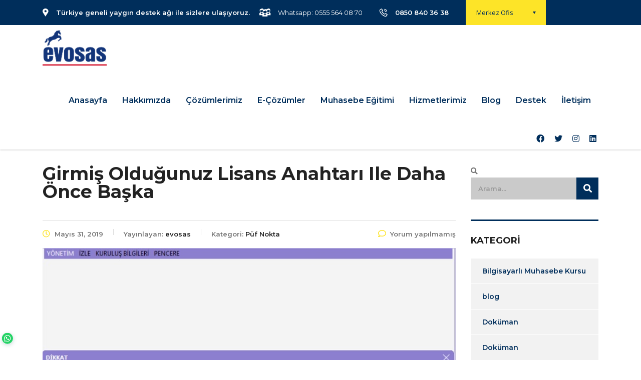

--- FILE ---
content_type: text/html
request_url: https://www.evosas.com/girmis-oldugunuz-lisans-anahtari-ile-daha-once-baska/
body_size: 19081
content:
<!DOCTYPE html>
<html dir="ltr" lang="tr" prefix="og: https://ogp.me/ns#" class="no-js">
<head>
<meta charset="UTF-8">
<meta name="viewport" content="width=device-width, initial-scale=1">
<link rel="profile" href="https://gmpg.org/xfn/11">
<link rel="pingback" href="https://www.evosas.com/xmlrpc.php">
<title>Girmiş olduğunuz lisans anahtarı ile daha önce başka - Evosas</title>
<!-- All in One SEO 4.8.9 - aioseo.com -->
<meta name="description" content="Girmiş olduğunuz lisans anahtarı ile daha önce başka bir bilgisayara kurulum yapıldığı için lisans anahtarınızın kullanım süresi kısıtlanmıştır. Bu hataya neden olan sebepler ve bu soruna ait çözümü sunacağımız bu yazımızı baştan sona okumanızı öneririz. Girmiş olduğunuz lisans anahtarı ile daha önce başka bir bilgisayara kurulum yapıldığı için lisans anahtarınızın kullanım süresi kısıtlanmıştır hatasına neden" />
<meta name="robots" content="max-image-preview:large" />
<meta name="author" content="evosas"/>
<link rel="canonical" href="https://www.evosas.com/girmis-oldugunuz-lisans-anahtari-ile-daha-once-baska/" />
<meta name="generator" content="All in One SEO (AIOSEO) 4.8.9" />
<meta property="og:locale" content="tr_TR" />
<meta property="og:site_name" content="Evosas - Logo Muhasebe Programı" />
<meta property="og:type" content="article" />
<meta property="og:title" content="Girmiş olduğunuz lisans anahtarı ile daha önce başka - Evosas" />
<meta property="og:description" content="Girmiş olduğunuz lisans anahtarı ile daha önce başka bir bilgisayara kurulum yapıldığı için lisans anahtarınızın kullanım süresi kısıtlanmıştır. Bu hataya neden olan sebepler ve bu soruna ait çözümü sunacağımız bu yazımızı baştan sona okumanızı öneririz. Girmiş olduğunuz lisans anahtarı ile daha önce başka bir bilgisayara kurulum yapıldığı için lisans anahtarınızın kullanım süresi kısıtlanmıştır hatasına neden" />
<meta property="og:url" content="https://www.evosas.com/girmis-oldugunuz-lisans-anahtari-ile-daha-once-baska/" />
<meta property="article:published_time" content="2019-05-31T09:24:34+00:00" />
<meta property="article:modified_time" content="2019-05-31T09:27:45+00:00" />
<meta name="twitter:card" content="summary_large_image" />
<meta name="twitter:title" content="Girmiş olduğunuz lisans anahtarı ile daha önce başka - Evosas" />
<meta name="twitter:description" content="Girmiş olduğunuz lisans anahtarı ile daha önce başka bir bilgisayara kurulum yapıldığı için lisans anahtarınızın kullanım süresi kısıtlanmıştır. Bu hataya neden olan sebepler ve bu soruna ait çözümü sunacağımız bu yazımızı baştan sona okumanızı öneririz. Girmiş olduğunuz lisans anahtarı ile daha önce başka bir bilgisayara kurulum yapıldığı için lisans anahtarınızın kullanım süresi kısıtlanmıştır hatasına neden" />
<script type="application/ld+json" class="aioseo-schema">
{"@context":"https:\/\/schema.org","@graph":[{"@type":"BlogPosting","@id":"https:\/\/www.evosas.com\/girmis-oldugunuz-lisans-anahtari-ile-daha-once-baska\/#blogposting","name":"Girmi\u015f oldu\u011funuz lisans anahtar\u0131 ile daha \u00f6nce ba\u015fka - Evosas","headline":"Girmi\u015f oldu\u011funuz lisans anahtar\u0131 ile daha \u00f6nce ba\u015fka","author":{"@id":"https:\/\/www.evosas.com\/author\/admin\/#author"},"publisher":{"@id":"https:\/\/www.evosas.com\/#organization"},"image":{"@type":"ImageObject","url":"https:\/\/www.evosas.com\/wp-content\/uploads\/2019\/05\/Girmi\u015f-oldu\u011funuz-lisans-anahtar\u0131-ile-daha-\u00f6nce-ba\u015fka-bir-bilgisayara-kurulum-yap\u0131ld\u0131\u011f\u0131-i\u00e7in-lisans-anahtar\u0131n\u0131z\u0131n-kullan\u0131m-s\u00fcresi-k\u0131s\u0131tlanm\u0131\u015ft\u0131r.jpg","width":744,"height":459,"caption":"Girmi\u015f oldu\u011funuz lisans anahtar\u0131 ile daha \u00f6nce ba\u015fka bir bilgisayara kurulum yap\u0131ld\u0131\u011f\u0131 i\u00e7in lisans anahtar\u0131n\u0131z\u0131n kullan\u0131m s\u00fcresi k\u0131s\u0131tlanm\u0131\u015ft\u0131r"},"datePublished":"2019-05-31T09:24:34+00:00","dateModified":"2019-05-31T09:27:45+00:00","inLanguage":"tr-TR","mainEntityOfPage":{"@id":"https:\/\/www.evosas.com\/girmis-oldugunuz-lisans-anahtari-ile-daha-once-baska\/#webpage"},"isPartOf":{"@id":"https:\/\/www.evosas.com\/girmis-oldugunuz-lisans-anahtari-ile-daha-once-baska\/#webpage"},"articleSection":"P\u00fcf Nokta, Girmi\u015f oldu\u011funuz lisans anahtar\u0131 ile daha \u00f6nce ba\u015fka bir bilgisayara kurulum yap\u0131ld\u0131\u011f\u0131 i\u00e7in lisans anahtar\u0131n\u0131z\u0131n kullan\u0131m s\u00fcresi k\u0131s\u0131tlanm\u0131\u015ft\u0131r"},{"@type":"BreadcrumbList","@id":"https:\/\/www.evosas.com\/girmis-oldugunuz-lisans-anahtari-ile-daha-once-baska\/#breadcrumblist","itemListElement":[{"@type":"ListItem","@id":"https:\/\/www.evosas.com#listItem","position":1,"name":"Home","item":"https:\/\/www.evosas.com","nextItem":{"@type":"ListItem","@id":"https:\/\/www.evosas.com\/kategori\/logo-erp\/#listItem","name":"Logo ERP"}},{"@type":"ListItem","@id":"https:\/\/www.evosas.com\/kategori\/logo-erp\/#listItem","position":2,"name":"Logo ERP","item":"https:\/\/www.evosas.com\/kategori\/logo-erp\/","nextItem":{"@type":"ListItem","@id":"https:\/\/www.evosas.com\/kategori\/logo-erp\/puf-nokta-logo-erp\/#listItem","name":"P\u00fcf Nokta"},"previousItem":{"@type":"ListItem","@id":"https:\/\/www.evosas.com#listItem","name":"Home"}},{"@type":"ListItem","@id":"https:\/\/www.evosas.com\/kategori\/logo-erp\/puf-nokta-logo-erp\/#listItem","position":3,"name":"P\u00fcf Nokta","item":"https:\/\/www.evosas.com\/kategori\/logo-erp\/puf-nokta-logo-erp\/","nextItem":{"@type":"ListItem","@id":"https:\/\/www.evosas.com\/girmis-oldugunuz-lisans-anahtari-ile-daha-once-baska\/#listItem","name":"Girmi\u015f oldu\u011funuz lisans anahtar\u0131 ile daha \u00f6nce ba\u015fka"},"previousItem":{"@type":"ListItem","@id":"https:\/\/www.evosas.com\/kategori\/logo-erp\/#listItem","name":"Logo ERP"}},{"@type":"ListItem","@id":"https:\/\/www.evosas.com\/girmis-oldugunuz-lisans-anahtari-ile-daha-once-baska\/#listItem","position":4,"name":"Girmi\u015f oldu\u011funuz lisans anahtar\u0131 ile daha \u00f6nce ba\u015fka","previousItem":{"@type":"ListItem","@id":"https:\/\/www.evosas.com\/kategori\/logo-erp\/puf-nokta-logo-erp\/#listItem","name":"P\u00fcf Nokta"}}]},{"@type":"Organization","@id":"https:\/\/www.evosas.com\/#organization","name":"Evosas","description":"Logo Muhasebe Program\u0131","url":"https:\/\/www.evosas.com\/","telephone":"+905555640870","sameAs":["https:\/\/facebook.com\/","https:\/\/x.com\/","https:\/\/instagram.com\/","https:\/\/pinterest.com\/","https:\/\/youtube.com\/","https:\/\/linkedin.com\/in\/"]},{"@type":"Person","@id":"https:\/\/www.evosas.com\/author\/admin\/#author","url":"https:\/\/www.evosas.com\/author\/admin\/","name":"evosas","image":{"@type":"ImageObject","@id":"https:\/\/www.evosas.com\/girmis-oldugunuz-lisans-anahtari-ile-daha-once-baska\/#authorImage","url":"https:\/\/secure.gravatar.com\/avatar\/37e189968749f78493a0917fae49f135?s=96&d=mm&r=g","width":96,"height":96,"caption":"evosas"}},{"@type":"WebPage","@id":"https:\/\/www.evosas.com\/girmis-oldugunuz-lisans-anahtari-ile-daha-once-baska\/#webpage","url":"https:\/\/www.evosas.com\/girmis-oldugunuz-lisans-anahtari-ile-daha-once-baska\/","name":"Girmi\u015f oldu\u011funuz lisans anahtar\u0131 ile daha \u00f6nce ba\u015fka - Evosas","description":"Girmi\u015f oldu\u011funuz lisans anahtar\u0131 ile daha \u00f6nce ba\u015fka bir bilgisayara kurulum yap\u0131ld\u0131\u011f\u0131 i\u00e7in lisans anahtar\u0131n\u0131z\u0131n kullan\u0131m s\u00fcresi k\u0131s\u0131tlanm\u0131\u015ft\u0131r. Bu hataya neden olan sebepler ve bu soruna ait \u00e7\u00f6z\u00fcm\u00fc sunaca\u011f\u0131m\u0131z bu yaz\u0131m\u0131z\u0131 ba\u015ftan sona okuman\u0131z\u0131 \u00f6neririz. Girmi\u015f oldu\u011funuz lisans anahtar\u0131 ile daha \u00f6nce ba\u015fka bir bilgisayara kurulum yap\u0131ld\u0131\u011f\u0131 i\u00e7in lisans anahtar\u0131n\u0131z\u0131n kullan\u0131m s\u00fcresi k\u0131s\u0131tlanm\u0131\u015ft\u0131r hatas\u0131na neden","inLanguage":"tr-TR","isPartOf":{"@id":"https:\/\/www.evosas.com\/#website"},"breadcrumb":{"@id":"https:\/\/www.evosas.com\/girmis-oldugunuz-lisans-anahtari-ile-daha-once-baska\/#breadcrumblist"},"author":{"@id":"https:\/\/www.evosas.com\/author\/admin\/#author"},"creator":{"@id":"https:\/\/www.evosas.com\/author\/admin\/#author"},"image":{"@type":"ImageObject","url":"https:\/\/www.evosas.com\/wp-content\/uploads\/2019\/05\/Girmi\u015f-oldu\u011funuz-lisans-anahtar\u0131-ile-daha-\u00f6nce-ba\u015fka-bir-bilgisayara-kurulum-yap\u0131ld\u0131\u011f\u0131-i\u00e7in-lisans-anahtar\u0131n\u0131z\u0131n-kullan\u0131m-s\u00fcresi-k\u0131s\u0131tlanm\u0131\u015ft\u0131r.jpg","@id":"https:\/\/www.evosas.com\/girmis-oldugunuz-lisans-anahtari-ile-daha-once-baska\/#mainImage","width":744,"height":459,"caption":"Girmi\u015f oldu\u011funuz lisans anahtar\u0131 ile daha \u00f6nce ba\u015fka bir bilgisayara kurulum yap\u0131ld\u0131\u011f\u0131 i\u00e7in lisans anahtar\u0131n\u0131z\u0131n kullan\u0131m s\u00fcresi k\u0131s\u0131tlanm\u0131\u015ft\u0131r"},"primaryImageOfPage":{"@id":"https:\/\/www.evosas.com\/girmis-oldugunuz-lisans-anahtari-ile-daha-once-baska\/#mainImage"},"datePublished":"2019-05-31T09:24:34+00:00","dateModified":"2019-05-31T09:27:45+00:00"},{"@type":"WebSite","@id":"https:\/\/www.evosas.com\/#website","url":"https:\/\/www.evosas.com\/","name":"Evosas","description":"Logo Muhasebe Program\u0131","inLanguage":"tr-TR","publisher":{"@id":"https:\/\/www.evosas.com\/#organization"}}]}
</script>
<!-- All in One SEO -->
<link rel='dns-prefetch' href='//js.hs-scripts.com' />
<link rel='dns-prefetch' href='//fonts.googleapis.com' />
<link rel="alternate" type="application/rss+xml" title="Evosas &raquo; akışı" href="https://www.evosas.com/feed/" />
<link rel="alternate" type="application/rss+xml" title="Evosas &raquo; yorum akışı" href="https://www.evosas.com/comments/feed/" />
<link rel="alternate" type="application/rss+xml" title="Evosas &raquo; Girmiş olduğunuz lisans anahtarı ile daha önce başka yorum akışı" href="https://www.evosas.com/girmis-oldugunuz-lisans-anahtari-ile-daha-once-baska/feed/" />
<!-- This site uses the Google Analytics by MonsterInsights plugin v9.9.0 - Using Analytics tracking - https://www.monsterinsights.com/ -->
<!-- Note: MonsterInsights is not currently configured on this site. The site owner needs to authenticate with Google Analytics in the MonsterInsights settings panel. -->
<!-- No tracking code set -->
<!-- / Google Analytics by MonsterInsights -->
<script type="text/javascript">
/* <![CDATA[ */
window._wpemojiSettings = {"baseUrl":"https:\/\/s.w.org\/images\/core\/emoji\/14.0.0\/72x72\/","ext":".png","svgUrl":"https:\/\/s.w.org\/images\/core\/emoji\/14.0.0\/svg\/","svgExt":".svg","source":{"concatemoji":"https:\/\/www.evosas.com\/wp-includes\/js\/wp-emoji-release.min.js?ver=6.4.7"}};
/*! This file is auto-generated */
!function(i,n){var o,s,e;function c(e){try{var t={supportTests:e,timestamp:(new Date).valueOf()};sessionStorage.setItem(o,JSON.stringify(t))}catch(e){}}function p(e,t,n){e.clearRect(0,0,e.canvas.width,e.canvas.height),e.fillText(t,0,0);var t=new Uint32Array(e.getImageData(0,0,e.canvas.width,e.canvas.height).data),r=(e.clearRect(0,0,e.canvas.width,e.canvas.height),e.fillText(n,0,0),new Uint32Array(e.getImageData(0,0,e.canvas.width,e.canvas.height).data));return t.every(function(e,t){return e===r[t]})}function u(e,t,n){switch(t){case"flag":return n(e,"\ud83c\udff3\ufe0f\u200d\u26a7\ufe0f","\ud83c\udff3\ufe0f\u200b\u26a7\ufe0f")?!1:!n(e,"\ud83c\uddfa\ud83c\uddf3","\ud83c\uddfa\u200b\ud83c\uddf3")&&!n(e,"\ud83c\udff4\udb40\udc67\udb40\udc62\udb40\udc65\udb40\udc6e\udb40\udc67\udb40\udc7f","\ud83c\udff4\u200b\udb40\udc67\u200b\udb40\udc62\u200b\udb40\udc65\u200b\udb40\udc6e\u200b\udb40\udc67\u200b\udb40\udc7f");case"emoji":return!n(e,"\ud83e\udef1\ud83c\udffb\u200d\ud83e\udef2\ud83c\udfff","\ud83e\udef1\ud83c\udffb\u200b\ud83e\udef2\ud83c\udfff")}return!1}function f(e,t,n){var r="undefined"!=typeof WorkerGlobalScope&&self instanceof WorkerGlobalScope?new OffscreenCanvas(300,150):i.createElement("canvas"),a=r.getContext("2d",{willReadFrequently:!0}),o=(a.textBaseline="top",a.font="600 32px Arial",{});return e.forEach(function(e){o[e]=t(a,e,n)}),o}function t(e){var t=i.createElement("script");t.src=e,t.defer=!0,i.head.appendChild(t)}"undefined"!=typeof Promise&&(o="wpEmojiSettingsSupports",s=["flag","emoji"],n.supports={everything:!0,everythingExceptFlag:!0},e=new Promise(function(e){i.addEventListener("DOMContentLoaded",e,{once:!0})}),new Promise(function(t){var n=function(){try{var e=JSON.parse(sessionStorage.getItem(o));if("object"==typeof e&&"number"==typeof e.timestamp&&(new Date).valueOf()<e.timestamp+604800&&"object"==typeof e.supportTests)return e.supportTests}catch(e){}return null}();if(!n){if("undefined"!=typeof Worker&&"undefined"!=typeof OffscreenCanvas&&"undefined"!=typeof URL&&URL.createObjectURL&&"undefined"!=typeof Blob)try{var e="postMessage("+f.toString()+"("+[JSON.stringify(s),u.toString(),p.toString()].join(",")+"));",r=new Blob([e],{type:"text/javascript"}),a=new Worker(URL.createObjectURL(r),{name:"wpTestEmojiSupports"});return void(a.onmessage=function(e){c(n=e.data),a.terminate(),t(n)})}catch(e){}c(n=f(s,u,p))}t(n)}).then(function(e){for(var t in e)n.supports[t]=e[t],n.supports.everything=n.supports.everything&&n.supports[t],"flag"!==t&&(n.supports.everythingExceptFlag=n.supports.everythingExceptFlag&&n.supports[t]);n.supports.everythingExceptFlag=n.supports.everythingExceptFlag&&!n.supports.flag,n.DOMReady=!1,n.readyCallback=function(){n.DOMReady=!0}}).then(function(){return e}).then(function(){var e;n.supports.everything||(n.readyCallback(),(e=n.source||{}).concatemoji?t(e.concatemoji):e.wpemoji&&e.twemoji&&(t(e.twemoji),t(e.wpemoji)))}))}((window,document),window._wpemojiSettings);
/* ]]> */
</script>
<style id='wp-emoji-styles-inline-css' type='text/css'>
img.wp-smiley, img.emoji {
display: inline !important;
border: none !important;
box-shadow: none !important;
height: 1em !important;
width: 1em !important;
margin: 0 0.07em !important;
vertical-align: -0.1em !important;
background: none !important;
padding: 0 !important;
}
</style>
<!-- <link rel='stylesheet' id='wp-block-library-css' href='https://www.evosas.com/wp-includes/css/dist/block-library/style.min.css?ver=6.4.7' type='text/css' media='all' /> -->
<link rel="stylesheet" type="text/css" href="//www.evosas.com/wp-content/cache/wpfc-minified/21nee11s/buh4d.css" media="all"/>
<style id='joinchat-button-style-inline-css' type='text/css'>
.wp-block-joinchat-button{border:none!important;text-align:center}.wp-block-joinchat-button figure{display:table;margin:0 auto;padding:0}.wp-block-joinchat-button figcaption{font:normal normal 400 .6em/2em var(--wp--preset--font-family--system-font,sans-serif);margin:0;padding:0}.wp-block-joinchat-button .joinchat-button__qr{background-color:#fff;border:6px solid #25d366;border-radius:30px;box-sizing:content-box;display:block;height:200px;margin:auto;overflow:hidden;padding:10px;width:200px}.wp-block-joinchat-button .joinchat-button__qr canvas,.wp-block-joinchat-button .joinchat-button__qr img{display:block;margin:auto}.wp-block-joinchat-button .joinchat-button__link{align-items:center;background-color:#25d366;border:6px solid #25d366;border-radius:30px;display:inline-flex;flex-flow:row nowrap;justify-content:center;line-height:1.25em;margin:0 auto;text-decoration:none}.wp-block-joinchat-button .joinchat-button__link:before{background:transparent var(--joinchat-ico) no-repeat center;background-size:100%;content:"";display:block;height:1.5em;margin:-.75em .75em -.75em 0;width:1.5em}.wp-block-joinchat-button figure+.joinchat-button__link{margin-top:10px}@media (orientation:landscape)and (min-height:481px),(orientation:portrait)and (min-width:481px){.wp-block-joinchat-button.joinchat-button--qr-only figure+.joinchat-button__link{display:none}}@media (max-width:480px),(orientation:landscape)and (max-height:480px){.wp-block-joinchat-button figure{display:none}}
</style>
<style id='classic-theme-styles-inline-css' type='text/css'>
/*! This file is auto-generated */
.wp-block-button__link{color:#fff;background-color:#32373c;border-radius:9999px;box-shadow:none;text-decoration:none;padding:calc(.667em + 2px) calc(1.333em + 2px);font-size:1.125em}.wp-block-file__button{background:#32373c;color:#fff;text-decoration:none}
</style>
<style id='global-styles-inline-css' type='text/css'>
body{--wp--preset--color--black: #000000;--wp--preset--color--cyan-bluish-gray: #abb8c3;--wp--preset--color--white: #ffffff;--wp--preset--color--pale-pink: #f78da7;--wp--preset--color--vivid-red: #cf2e2e;--wp--preset--color--luminous-vivid-orange: #ff6900;--wp--preset--color--luminous-vivid-amber: #fcb900;--wp--preset--color--light-green-cyan: #7bdcb5;--wp--preset--color--vivid-green-cyan: #00d084;--wp--preset--color--pale-cyan-blue: #8ed1fc;--wp--preset--color--vivid-cyan-blue: #0693e3;--wp--preset--color--vivid-purple: #9b51e0;--wp--preset--gradient--vivid-cyan-blue-to-vivid-purple: linear-gradient(135deg,rgba(6,147,227,1) 0%,rgb(155,81,224) 100%);--wp--preset--gradient--light-green-cyan-to-vivid-green-cyan: linear-gradient(135deg,rgb(122,220,180) 0%,rgb(0,208,130) 100%);--wp--preset--gradient--luminous-vivid-amber-to-luminous-vivid-orange: linear-gradient(135deg,rgba(252,185,0,1) 0%,rgba(255,105,0,1) 100%);--wp--preset--gradient--luminous-vivid-orange-to-vivid-red: linear-gradient(135deg,rgba(255,105,0,1) 0%,rgb(207,46,46) 100%);--wp--preset--gradient--very-light-gray-to-cyan-bluish-gray: linear-gradient(135deg,rgb(238,238,238) 0%,rgb(169,184,195) 100%);--wp--preset--gradient--cool-to-warm-spectrum: linear-gradient(135deg,rgb(74,234,220) 0%,rgb(151,120,209) 20%,rgb(207,42,186) 40%,rgb(238,44,130) 60%,rgb(251,105,98) 80%,rgb(254,248,76) 100%);--wp--preset--gradient--blush-light-purple: linear-gradient(135deg,rgb(255,206,236) 0%,rgb(152,150,240) 100%);--wp--preset--gradient--blush-bordeaux: linear-gradient(135deg,rgb(254,205,165) 0%,rgb(254,45,45) 50%,rgb(107,0,62) 100%);--wp--preset--gradient--luminous-dusk: linear-gradient(135deg,rgb(255,203,112) 0%,rgb(199,81,192) 50%,rgb(65,88,208) 100%);--wp--preset--gradient--pale-ocean: linear-gradient(135deg,rgb(255,245,203) 0%,rgb(182,227,212) 50%,rgb(51,167,181) 100%);--wp--preset--gradient--electric-grass: linear-gradient(135deg,rgb(202,248,128) 0%,rgb(113,206,126) 100%);--wp--preset--gradient--midnight: linear-gradient(135deg,rgb(2,3,129) 0%,rgb(40,116,252) 100%);--wp--preset--font-size--small: 13px;--wp--preset--font-size--medium: 20px;--wp--preset--font-size--large: 36px;--wp--preset--font-size--x-large: 42px;--wp--preset--spacing--20: 0.44rem;--wp--preset--spacing--30: 0.67rem;--wp--preset--spacing--40: 1rem;--wp--preset--spacing--50: 1.5rem;--wp--preset--spacing--60: 2.25rem;--wp--preset--spacing--70: 3.38rem;--wp--preset--spacing--80: 5.06rem;--wp--preset--shadow--natural: 6px 6px 9px rgba(0, 0, 0, 0.2);--wp--preset--shadow--deep: 12px 12px 50px rgba(0, 0, 0, 0.4);--wp--preset--shadow--sharp: 6px 6px 0px rgba(0, 0, 0, 0.2);--wp--preset--shadow--outlined: 6px 6px 0px -3px rgba(255, 255, 255, 1), 6px 6px rgba(0, 0, 0, 1);--wp--preset--shadow--crisp: 6px 6px 0px rgba(0, 0, 0, 1);}:where(.is-layout-flex){gap: 0.5em;}:where(.is-layout-grid){gap: 0.5em;}body .is-layout-flow > .alignleft{float: left;margin-inline-start: 0;margin-inline-end: 2em;}body .is-layout-flow > .alignright{float: right;margin-inline-start: 2em;margin-inline-end: 0;}body .is-layout-flow > .aligncenter{margin-left: auto !important;margin-right: auto !important;}body .is-layout-constrained > .alignleft{float: left;margin-inline-start: 0;margin-inline-end: 2em;}body .is-layout-constrained > .alignright{float: right;margin-inline-start: 2em;margin-inline-end: 0;}body .is-layout-constrained > .aligncenter{margin-left: auto !important;margin-right: auto !important;}body .is-layout-constrained > :where(:not(.alignleft):not(.alignright):not(.alignfull)){max-width: var(--wp--style--global--content-size);margin-left: auto !important;margin-right: auto !important;}body .is-layout-constrained > .alignwide{max-width: var(--wp--style--global--wide-size);}body .is-layout-flex{display: flex;}body .is-layout-flex{flex-wrap: wrap;align-items: center;}body .is-layout-flex > *{margin: 0;}body .is-layout-grid{display: grid;}body .is-layout-grid > *{margin: 0;}:where(.wp-block-columns.is-layout-flex){gap: 2em;}:where(.wp-block-columns.is-layout-grid){gap: 2em;}:where(.wp-block-post-template.is-layout-flex){gap: 1.25em;}:where(.wp-block-post-template.is-layout-grid){gap: 1.25em;}.has-black-color{color: var(--wp--preset--color--black) !important;}.has-cyan-bluish-gray-color{color: var(--wp--preset--color--cyan-bluish-gray) !important;}.has-white-color{color: var(--wp--preset--color--white) !important;}.has-pale-pink-color{color: var(--wp--preset--color--pale-pink) !important;}.has-vivid-red-color{color: var(--wp--preset--color--vivid-red) !important;}.has-luminous-vivid-orange-color{color: var(--wp--preset--color--luminous-vivid-orange) !important;}.has-luminous-vivid-amber-color{color: var(--wp--preset--color--luminous-vivid-amber) !important;}.has-light-green-cyan-color{color: var(--wp--preset--color--light-green-cyan) !important;}.has-vivid-green-cyan-color{color: var(--wp--preset--color--vivid-green-cyan) !important;}.has-pale-cyan-blue-color{color: var(--wp--preset--color--pale-cyan-blue) !important;}.has-vivid-cyan-blue-color{color: var(--wp--preset--color--vivid-cyan-blue) !important;}.has-vivid-purple-color{color: var(--wp--preset--color--vivid-purple) !important;}.has-black-background-color{background-color: var(--wp--preset--color--black) !important;}.has-cyan-bluish-gray-background-color{background-color: var(--wp--preset--color--cyan-bluish-gray) !important;}.has-white-background-color{background-color: var(--wp--preset--color--white) !important;}.has-pale-pink-background-color{background-color: var(--wp--preset--color--pale-pink) !important;}.has-vivid-red-background-color{background-color: var(--wp--preset--color--vivid-red) !important;}.has-luminous-vivid-orange-background-color{background-color: var(--wp--preset--color--luminous-vivid-orange) !important;}.has-luminous-vivid-amber-background-color{background-color: var(--wp--preset--color--luminous-vivid-amber) !important;}.has-light-green-cyan-background-color{background-color: var(--wp--preset--color--light-green-cyan) !important;}.has-vivid-green-cyan-background-color{background-color: var(--wp--preset--color--vivid-green-cyan) !important;}.has-pale-cyan-blue-background-color{background-color: var(--wp--preset--color--pale-cyan-blue) !important;}.has-vivid-cyan-blue-background-color{background-color: var(--wp--preset--color--vivid-cyan-blue) !important;}.has-vivid-purple-background-color{background-color: var(--wp--preset--color--vivid-purple) !important;}.has-black-border-color{border-color: var(--wp--preset--color--black) !important;}.has-cyan-bluish-gray-border-color{border-color: var(--wp--preset--color--cyan-bluish-gray) !important;}.has-white-border-color{border-color: var(--wp--preset--color--white) !important;}.has-pale-pink-border-color{border-color: var(--wp--preset--color--pale-pink) !important;}.has-vivid-red-border-color{border-color: var(--wp--preset--color--vivid-red) !important;}.has-luminous-vivid-orange-border-color{border-color: var(--wp--preset--color--luminous-vivid-orange) !important;}.has-luminous-vivid-amber-border-color{border-color: var(--wp--preset--color--luminous-vivid-amber) !important;}.has-light-green-cyan-border-color{border-color: var(--wp--preset--color--light-green-cyan) !important;}.has-vivid-green-cyan-border-color{border-color: var(--wp--preset--color--vivid-green-cyan) !important;}.has-pale-cyan-blue-border-color{border-color: var(--wp--preset--color--pale-cyan-blue) !important;}.has-vivid-cyan-blue-border-color{border-color: var(--wp--preset--color--vivid-cyan-blue) !important;}.has-vivid-purple-border-color{border-color: var(--wp--preset--color--vivid-purple) !important;}.has-vivid-cyan-blue-to-vivid-purple-gradient-background{background: var(--wp--preset--gradient--vivid-cyan-blue-to-vivid-purple) !important;}.has-light-green-cyan-to-vivid-green-cyan-gradient-background{background: var(--wp--preset--gradient--light-green-cyan-to-vivid-green-cyan) !important;}.has-luminous-vivid-amber-to-luminous-vivid-orange-gradient-background{background: var(--wp--preset--gradient--luminous-vivid-amber-to-luminous-vivid-orange) !important;}.has-luminous-vivid-orange-to-vivid-red-gradient-background{background: var(--wp--preset--gradient--luminous-vivid-orange-to-vivid-red) !important;}.has-very-light-gray-to-cyan-bluish-gray-gradient-background{background: var(--wp--preset--gradient--very-light-gray-to-cyan-bluish-gray) !important;}.has-cool-to-warm-spectrum-gradient-background{background: var(--wp--preset--gradient--cool-to-warm-spectrum) !important;}.has-blush-light-purple-gradient-background{background: var(--wp--preset--gradient--blush-light-purple) !important;}.has-blush-bordeaux-gradient-background{background: var(--wp--preset--gradient--blush-bordeaux) !important;}.has-luminous-dusk-gradient-background{background: var(--wp--preset--gradient--luminous-dusk) !important;}.has-pale-ocean-gradient-background{background: var(--wp--preset--gradient--pale-ocean) !important;}.has-electric-grass-gradient-background{background: var(--wp--preset--gradient--electric-grass) !important;}.has-midnight-gradient-background{background: var(--wp--preset--gradient--midnight) !important;}.has-small-font-size{font-size: var(--wp--preset--font-size--small) !important;}.has-medium-font-size{font-size: var(--wp--preset--font-size--medium) !important;}.has-large-font-size{font-size: var(--wp--preset--font-size--large) !important;}.has-x-large-font-size{font-size: var(--wp--preset--font-size--x-large) !important;}
.wp-block-navigation a:where(:not(.wp-element-button)){color: inherit;}
:where(.wp-block-post-template.is-layout-flex){gap: 1.25em;}:where(.wp-block-post-template.is-layout-grid){gap: 1.25em;}
:where(.wp-block-columns.is-layout-flex){gap: 2em;}:where(.wp-block-columns.is-layout-grid){gap: 2em;}
.wp-block-pullquote{font-size: 1.5em;line-height: 1.6;}
</style>
<!-- <link rel='stylesheet' id='stm-stm-css' href='https://www.evosas.com/wp-content/uploads/stm_fonts/stm/stm.css?ver=1.0' type='text/css' media='all' /> -->
<!-- <link rel='stylesheet' id='rt-fontawsome-css' href='https://www.evosas.com/wp-content/plugins/the-post-grid/assets/vendor/font-awesome/css/font-awesome.min.css?ver=7.8.7' type='text/css' media='all' /> -->
<!-- <link rel='stylesheet' id='rt-flaticon-css' href='https://www.evosas.com/wp-content/plugins/the-post-grid/assets/vendor/flaticon/flaticon_the_post_grid.css?ver=7.8.7' type='text/css' media='all' /> -->
<!-- <link rel='stylesheet' id='rt-tpg-css' href='https://www.evosas.com/wp-content/plugins/the-post-grid/assets/css/thepostgrid.min.css?ver=7.8.7' type='text/css' media='all' /> -->
<link rel="stylesheet" type="text/css" href="//www.evosas.com/wp-content/cache/wpfc-minified/8ikk2yyu/c7oed.css" media="all"/>
<link rel='stylesheet' id='consulting-default-font-css' href='https://fonts.googleapis.com/css?family=Open+Sans%3A300%2C300italic%2Cregular%2Citalic%2C600%2C600italic%2C700%2C700italic%2C800%2C800italic%7CMontserrat%3A100%2C100italic%2C200%2C200italic%2C300%2C300italic%2Cregular%2Citalic%2C500%2C500italic%2C600%2C600italic%2C700%2C700italic%2C800%2C800italic%2C900%2C900italic&#038;ver=6.6.6' type='text/css' media='all' />
<!-- <link rel='stylesheet' id='bootstrap-css' href='https://www.evosas.com/wp-content/themes/consulting/assets/css/bootstrap.min.css?ver=6.6.6' type='text/css' media='all' /> -->
<!-- <link rel='stylesheet' id='consulting-style-css' href='https://www.evosas.com/wp-content/themes/consulting/style.css?ver=6.6.6' type='text/css' media='all' /> -->
<!-- <link rel='stylesheet' id='consulting-layout-css' href='https://www.evosas.com/wp-content/themes/consulting/assets/css/layouts/layout_1/main.css?ver=6.6.6' type='text/css' media='all' /> -->
<link rel="stylesheet" type="text/css" href="//www.evosas.com/wp-content/cache/wpfc-minified/7o03pde8/buh4d.css" media="all"/>
<style id='consulting-layout-inline-css' type='text/css'>
.mtc, .mtc_h:hover{
color: #002e5b!important
}.stc, .stc_h:hover{
color: #6c98e1!important
}.ttc, .ttc_h:hover{
color: #fde428!important
}.mbc, .mbc_h:hover, .stm-search .stm_widget_search button{
background-color: #002e5b!important
}.sbc, .sbc_h:hover{
background-color: #6c98e1!important
}.tbc, .tbc_h:hover{
background-color: #fde428!important
}.mbdc, .mbdc_h:hover{
border-color: #002e5b!important
}.sbdc, .sbdc_h:hover{
border-color: #6c98e1!important
}.tbdc, .tbdc_h:hover{
border-color: #fde428!important
}/* Menu Color Custom*/ .top_nav .top_nav_wrapper > ul > li.current_page_item > a { color:#f54747 !important; } .top_nav .top_nav_wrapper > ul > li:hover > a{ color:#f42c2c !important; } /*Menu Color Custom*/ /*Footer Wigdets*/ #footer.style_2 .footer_widgets .widget .widget_title{ font-weight: 700 !important; letter-spacing: 0.01em; padding-top: 59px !important; font-size: 16px; line-height: 10px; } #footer .footer_widgets {padding-top:35px;} /*Footer Wigdets*/ body.header_style_4 .top_nav .top_nav_wrapper > ul > li { font-size:12px !important; } .wpcf7-form-control { background-color:#fff !important; border:1px dotted gray !important; } .vc_custom_heading.text_align_center *:after{background-color:#f54747 !important;} .custom-info-card{font-size:13px;} 
</style>
<!-- <link rel='stylesheet' id='select2-css' href='https://www.evosas.com/wp-content/themes/consulting/assets/css/select2.min.css?ver=6.6.6' type='text/css' media='all' /> -->
<!-- <link rel='stylesheet' id='font-awesome-css' href='https://www.evosas.com/wp-content/themes/consulting/assets/css/fontawesome/fontawesome.min.css?ver=6.6.6' type='text/css' media='all' /> -->
<!-- <link rel='stylesheet' id='font-awesome-brands-css' href='https://www.evosas.com/wp-content/themes/consulting/assets/css/fontawesome/brands.min.css?ver=6.6.6' type='text/css' media='all' /> -->
<!-- <link rel='stylesheet' id='font-awesome-solid-css' href='https://www.evosas.com/wp-content/themes/consulting/assets/css/fontawesome/solid.min.css?ver=6.6.6' type='text/css' media='all' /> -->
<!-- <link rel='stylesheet' id='font-awesome-shims-css' href='https://www.evosas.com/wp-content/themes/consulting/assets/css/fontawesome/v4-shims.min.css?ver=6.6.6' type='text/css' media='all' /> -->
<!-- <link rel='stylesheet' id='consulting-theme-options-css' href='https://www.evosas.com/wp-content/uploads/stm_uploads/theme_options.css?ver=6.6.6' type='text/css' media='all' /> -->
<!-- <link rel='stylesheet' id='consulting-global-styles-css' href='https://www.evosas.com/wp-content/themes/consulting/assets/css/layouts/global_styles/main.css?ver=6.6.6' type='text/css' media='all' /> -->
<link rel="stylesheet" type="text/css" href="//www.evosas.com/wp-content/cache/wpfc-minified/9a03ctnb/buh4d.css" media="all"/>
<style id='consulting-global-styles-inline-css' type='text/css'>
.elementor-widget-video .eicon-play {
border-color: #fde428;
background-color: #fde428;
}
.elementor-widget-wp-widget-nav_menu ul li,
.elementor-widget-wp-widget-nav_menu ul li a {
color: #002e5b;
}
.elementor-widget-wp-widget-nav_menu ul li.current-cat:hover > a,
.elementor-widget-wp-widget-nav_menu ul li.current-cat > a,
.elementor-widget-wp-widget-nav_menu ul li.current-menu-item:hover > a,
.elementor-widget-wp-widget-nav_menu ul li.current-menu-item > a,
.elementor-widget-wp-widget-nav_menu ul li.current_page_item:hover > a,
.elementor-widget-wp-widget-nav_menu ul li.current_page_item > a,
.elementor-widget-wp-widget-nav_menu ul li:hover > a {
border-left-color: #6c98e1;
}
div.elementor-widget-button a.elementor-button,
div.elementor-widget-button .elementor-button {
background-color: #002e5b;
}
div.elementor-widget-button a.elementor-button:hover,
div.elementor-widget-button .elementor-button:hover {
background-color: #fde428;
color: #002e5b;
}
.elementor-default .elementor-text-editor ul:not(.elementor-editor-element-settings) li:before,
.elementor-default .elementor-widget-text-editor ul:not(.elementor-editor-element-settings) li:before {
color: #6c98e1;
}
.consulting_elementor_wrapper .elementor-tabs .elementor-tabs-content-wrapper .elementor-tab-mobile-title,
.consulting_elementor_wrapper .elementor-tabs .elementor-tabs-wrapper .elementor-tab-title {
background-color: #fde428;
}
.consulting_elementor_wrapper .elementor-tabs .elementor-tabs-content-wrapper .elementor-tab-mobile-title,
.consulting_elementor_wrapper .elementor-tabs .elementor-tabs-wrapper .elementor-tab-title a {
color: #002e5b;
}
.consulting_elementor_wrapper .elementor-tabs .elementor-tabs-content-wrapper .elementor-tab-mobile-title.elementor-active,
.consulting_elementor_wrapper .elementor-tabs .elementor-tabs-wrapper .elementor-tab-title.elementor-active {
background-color: #002e5b;
}
.consulting_elementor_wrapper .elementor-tabs .elementor-tabs-content-wrapper .elementor-tab-mobile-title.elementor-active,
.consulting_elementor_wrapper .elementor-tabs .elementor-tabs-wrapper .elementor-tab-title.elementor-active a {
color: #fde428;
}
.radial-progress .circle .mask .fill {
background-color: #fde428;
}
:root {
--con_base_color: #002e5b;
--con_secondary_color: #6c98e1;
--con_third_color: #fde428;
--con_primary_font_family: Open Sans;
--con_secondary_font_family: Montserrat;
}
:root {
--con_top_bar_shadow_params: 0px 0px 0px 0px;--con_header_button_border_radius: 50px 50px 50px 50px;--con_header_button_text_transform: uppercase;--con_header_button_font_size: 14px;--con_header_button_mobile_text_transform: uppercase;--con_header_nav_menu_link_text_transform: normal;--con_header_nav_menu_link_font_style: normal;--con_header_nav_mobile_menu_link_text_transform: normal;--con_header_nav_mobile_menu_link_font_style: normal;--con_header_nav_menu_level_1_link_text_transform: normal;--con_header_nav_menu_level_2_link_text_transform: normal;--con_header_mega_menu_title_transform: normal;--con_header_mega_menu_link_text_transform: normal;	}
:root {
--con_title_box_bg_position: center center;--con_title_box_bg_attachment: scroll;--con_title_box_bg_size: cover;--con_title_box_bg_repeat: no-repeat;	}
:root {
--con_heading_line_border_radius: 0px 0px 0px 0px;	}
</style>
<!-- <link rel='stylesheet' id='consulting-popups-css' href='https://www.evosas.com/wp-content/themes/consulting/assets/css/layouts/global_styles/popups.css?ver=6.6.6' type='text/css' media='all' /> -->
<link rel="stylesheet" type="text/css" href="//www.evosas.com/wp-content/cache/wpfc-minified/7z1sysli/buh4d.css" media="all"/>
<style id='consulting-popups-inline-css' type='text/css'>
.single-stm_popups .content_wrapper {
background-color: #cacaca;
padding-top: 100px;
}
.single-stm_popups #main {
max-width: auto;
min-height: auto;
margin: 0 auto;
}
.single-stm_popups #main .stm_popups .elementor > .elementor-section-wrap > .elementor-element {
min-height: auto;
}
</style>
<!-- <link rel='stylesheet' id='js_composer_front-css' href='https://www.evosas.com/wp-content/plugins/js_composer/assets/css/js_composer.min.css?ver=8.0' type='text/css' media='all' /> -->
<!-- <link rel='stylesheet' id='stm_megamenu-css' href='https://www.evosas.com/wp-content/themes/consulting/inc/megamenu/assets/css/megamenu.css?ver=6.6.6' type='text/css' media='all' /> -->
<link rel="stylesheet" type="text/css" href="//www.evosas.com/wp-content/cache/wpfc-minified/d4x80n2c/buh4d.css" media="all"/>
<script src='//www.evosas.com/wp-content/cache/wpfc-minified/r57oow4/buh4d.js' type="text/javascript"></script>
<!-- <script type="text/javascript" src="https://www.evosas.com/wp-includes/js/jquery/jquery.min.js?ver=3.7.1" id="jquery-core-js"></script> -->
<!-- <script type="text/javascript" src="https://www.evosas.com/wp-includes/js/jquery/jquery-migrate.min.js?ver=3.4.1" id="jquery-migrate-js"></script> -->
<!-- <script type="text/javascript" src="//www.evosas.com/wp-content/plugins/revslider/sr6/assets/js/rbtools.min.js?ver=6.7.21" async id="tp-tools-js"></script> -->
<!-- <script type="text/javascript" src="//www.evosas.com/wp-content/plugins/revslider/sr6/assets/js/rs6.min.js?ver=6.7.21" async id="revmin-js"></script> -->
<script></script><link rel="https://api.w.org/" href="https://www.evosas.com/wp-json/" /><link rel="alternate" type="application/json" href="https://www.evosas.com/wp-json/wp/v2/posts/3278" /><link rel="EditURI" type="application/rsd+xml" title="RSD" href="https://www.evosas.com/xmlrpc.php?rsd" />
<meta name="generator" content="WordPress 6.4.7" />
<link rel='shortlink' href='https://www.evosas.com/?p=3278' />
<link rel="alternate" type="application/json+oembed" href="https://www.evosas.com/wp-json/oembed/1.0/embed?url=https%3A%2F%2Fwww.evosas.com%2Fgirmis-oldugunuz-lisans-anahtari-ile-daha-once-baska%2F" />
<link rel="alternate" type="text/xml+oembed" href="https://www.evosas.com/wp-json/oembed/1.0/embed?url=https%3A%2F%2Fwww.evosas.com%2Fgirmis-oldugunuz-lisans-anahtari-ile-daha-once-baska%2F&#038;format=xml" />
<!-- DO NOT COPY THIS SNIPPET! Start of Page Analytics Tracking for HubSpot WordPress plugin v11.3.21-->
<script class="hsq-set-content-id" data-content-id="blog-post">
var _hsq = _hsq || [];
_hsq.push(["setContentType", "blog-post"]);
</script>
<!-- DO NOT COPY THIS SNIPPET! End of Page Analytics Tracking for HubSpot WordPress plugin -->
<style>
:root {
--tpg-primary-color: #0d6efd;
--tpg-secondary-color: #0654c4;
--tpg-primary-light: #c4d0ff
}
body .rt-tpg-container .rt-loading,
body #bottom-script-loader .rt-ball-clip-rotate {
color: #0367bf !important;
}
</style>
<script type="text/javascript">
var stm_wpcfto_ajaxurl = 'https://www.evosas.com/wp-admin/admin-ajax.php';
</script>
<style>
.vue_is_disabled {
display: none;
}
</style>
<script>
var stm_wpcfto_nonces = {"wpcfto_save_settings":"274e747c9e","get_image_url":"7ba2994a61","wpcfto_upload_file":"61d11ffd81","wpcfto_search_posts":"4fc7d52b92","wpcfto_regenerate_fonts":"eec02dcad5","wpcfto_create_term":"91826de154"};
</script>
<script type="text/javascript">
var ajaxurl 					 = 'https://www.evosas.com/wp-admin/admin-ajax.php';
var stm_ajax_load_events 		 = '8cdec8389b';
var stm_ajax_load_portfolio 	 = '03e3d8543f';
var stm_ajax_add_event_member_sc = '5433291365';
var stm_custom_register 		 = 'de11f59d15';
var stm_get_prices 				 = '7b1344d3a7';
var stm_get_history 			 = '582f6c7185';
var stm_ajax_add_review 		 = '2dd25f058f';
var stm_ajax_add_pear_hb 		 = '49145c3695';
</script>
<meta name="onesignal" content="wordpress-plugin"/>
<script>
window.OneSignalDeferred = window.OneSignalDeferred || [];
OneSignalDeferred.push(function(OneSignal) {
var oneSignal_options = {};
window._oneSignalInitOptions = oneSignal_options;
oneSignal_options['serviceWorkerParam'] = { scope: '/wp-content/plugins/onesignal-free-web-push-notifications/sdk_files/push/onesignal/' };
oneSignal_options['serviceWorkerPath'] = 'OneSignalSDKWorker.js';
OneSignal.Notifications.setDefaultUrl("https://www.evosas.com");
oneSignal_options['wordpress'] = true;
oneSignal_options['appId'] = '9f4c4ce1-d84f-4440-a1d2-4d22b56d2df7';
oneSignal_options['allowLocalhostAsSecureOrigin'] = true;
oneSignal_options['welcomeNotification'] = { };
oneSignal_options['welcomeNotification']['title'] = "Evosas";
oneSignal_options['welcomeNotification']['message'] = "En son haber ve güncellemeler için size bildirim göndermek istiyoruz.";
oneSignal_options['path'] = "https://www.evosas.com/wp-content/plugins/onesignal-free-web-push-notifications/sdk_files/";
oneSignal_options['safari_web_id'] = "web.onesignal.auto.201c9c11-2835-4563-82b9-55a6f9094e87";
oneSignal_options['promptOptions'] = { };
oneSignal_options['promptOptions']['actionMessage'] = "Logo ile ilgili son güncellemelerden haberdar olun";
oneSignal_options['promptOptions']['acceptButtonText'] = "İzin ver";
oneSignal_options['promptOptions']['cancelButtonText'] = "Hayır, Teşekkürler";
oneSignal_options['promptOptions']['siteName'] = "https://www.evosas.com/";
oneSignal_options['promptOptions']['autoAcceptTitle'] = "İZİN VER";
oneSignal_options['notifyButton'] = { };
oneSignal_options['notifyButton']['enable'] = true;
oneSignal_options['notifyButton']['position'] = 'bottom-right';
oneSignal_options['notifyButton']['theme'] = 'default';
oneSignal_options['notifyButton']['size'] = 'medium';
oneSignal_options['notifyButton']['showCredit'] = true;
oneSignal_options['notifyButton']['text'] = {};
oneSignal_options['notifyButton']['text']['tip.state.subscribed'] = 'Bildirimlere abone olabilirsiniz';
oneSignal_options['notifyButton']['text']['message.action.subscribed'] = 'Abone olduğunuz için teşekkürler :)';
oneSignal_options['notifyButton']['text']['message.action.resubscribed'] = 'Bildirimlere abone olabilirsiniz';
oneSignal_options['notifyButton']['text']['dialog.main.title'] = 'Site bildirimlerine abone ol';
oneSignal_options['notifyButton']['text']['dialog.main.button.subscribe'] = 'ABONE OL';
oneSignal_options['notifyButton']['text']['dialog.main.button.unsubscribe'] = 'ABONE OL';
OneSignal.init(window._oneSignalInitOptions);
OneSignal.Slidedown.promptPush()      });
function documentInitOneSignal() {
var oneSignal_elements = document.getElementsByClassName("OneSignal-prompt");
var oneSignalLinkClickHandler = function(event) { OneSignal.Notifications.requestPermission(); event.preventDefault(); };        for(var i = 0; i < oneSignal_elements.length; i++)
oneSignal_elements[i].addEventListener('click', oneSignalLinkClickHandler, false);
}
if (document.readyState === 'complete') {
documentInitOneSignal();
}
else {
window.addEventListener("load", function(event){
documentInitOneSignal();
});
}
</script>
<meta name="generator" content="Powered by WPBakery Page Builder - drag and drop page builder for WordPress."/>
<meta name="generator" content="Powered by Slider Revolution 6.7.21 - responsive, Mobile-Friendly Slider Plugin for WordPress with comfortable drag and drop interface." />
<link rel="icon" href="https://www.evosas.com/wp-content/uploads/2019/01/qweqe-50x50.png" sizes="32x32" />
<link rel="icon" href="https://www.evosas.com/wp-content/uploads/2019/01/qweqe.png" sizes="192x192" />
<link rel="apple-touch-icon" href="https://www.evosas.com/wp-content/uploads/2019/01/qweqe.png" />
<meta name="msapplication-TileImage" content="https://www.evosas.com/wp-content/uploads/2019/01/qweqe.png" />
<script>function setREVStartSize(e){
//window.requestAnimationFrame(function() {
window.RSIW = window.RSIW===undefined ? window.innerWidth : window.RSIW;
window.RSIH = window.RSIH===undefined ? window.innerHeight : window.RSIH;
try {
var pw = document.getElementById(e.c).parentNode.offsetWidth,
newh;
pw = pw===0 || isNaN(pw) || (e.l=="fullwidth" || e.layout=="fullwidth") ? window.RSIW : pw;
e.tabw = e.tabw===undefined ? 0 : parseInt(e.tabw);
e.thumbw = e.thumbw===undefined ? 0 : parseInt(e.thumbw);
e.tabh = e.tabh===undefined ? 0 : parseInt(e.tabh);
e.thumbh = e.thumbh===undefined ? 0 : parseInt(e.thumbh);
e.tabhide = e.tabhide===undefined ? 0 : parseInt(e.tabhide);
e.thumbhide = e.thumbhide===undefined ? 0 : parseInt(e.thumbhide);
e.mh = e.mh===undefined || e.mh=="" || e.mh==="auto" ? 0 : parseInt(e.mh,0);
if(e.layout==="fullscreen" || e.l==="fullscreen")
newh = Math.max(e.mh,window.RSIH);
else{
e.gw = Array.isArray(e.gw) ? e.gw : [e.gw];
for (var i in e.rl) if (e.gw[i]===undefined || e.gw[i]===0) e.gw[i] = e.gw[i-1];
e.gh = e.el===undefined || e.el==="" || (Array.isArray(e.el) && e.el.length==0)? e.gh : e.el;
e.gh = Array.isArray(e.gh) ? e.gh : [e.gh];
for (var i in e.rl) if (e.gh[i]===undefined || e.gh[i]===0) e.gh[i] = e.gh[i-1];
var nl = new Array(e.rl.length),
ix = 0,
sl;
e.tabw = e.tabhide>=pw ? 0 : e.tabw;
e.thumbw = e.thumbhide>=pw ? 0 : e.thumbw;
e.tabh = e.tabhide>=pw ? 0 : e.tabh;
e.thumbh = e.thumbhide>=pw ? 0 : e.thumbh;
for (var i in e.rl) nl[i] = e.rl[i]<window.RSIW ? 0 : e.rl[i];
sl = nl[0];
for (var i in nl) if (sl>nl[i] && nl[i]>0) { sl = nl[i]; ix=i;}
var m = pw>(e.gw[ix]+e.tabw+e.thumbw) ? 1 : (pw-(e.tabw+e.thumbw)) / (e.gw[ix]);
newh =  (e.gh[ix] * m) + (e.tabh + e.thumbh);
}
var el = document.getElementById(e.c);
if (el!==null && el) el.style.height = newh+"px";
el = document.getElementById(e.c+"_wrapper");
if (el!==null && el) {
el.style.height = newh+"px";
el.style.display = "block";
}
} catch(e){
console.log("Failure at Presize of Slider:" + e)
}
//});
};</script>
<noscript><style> .wpb_animate_when_almost_visible { opacity: 1; }</style></noscript>    </head>
<body data-rsssl=1 class="post-template-default single single-post postid-3278 single-format-standard rttpg rttpg-7.8.7 radius-frontend rttpg-body-wrap rttpg-flaticon site_layout_1  sticky_menu default_header_builder header_style_2 mobile_grid_landscape vc_sidebar_page wpb-js-composer js-comp-ver-8.0 vc_responsive">
<div id="wrapper">
<div id="fullpage" class="content_wrapper">
<div id="menu_toggle_button" style="display: none;">
<button>&nbsp;</button>
</div>
<header id="header">
<div class="top_bar mobile_wpml_hidden mobile_contacts_hidden mobile_socials_hidden mobile_cart_hidden mobile_search_hidden ">
<div class="container">
<div class="top_bar_info_wr" style="justify-content: right">
<div class="top_bar_info_switcher">
<div class="active">
<span>Merkez Ofis</span>
</div>
<ul>
<li>
<a href="#" data-href="top_bar_info_0">Merkez Ofis</a>
</li>
<li>
<a href="#" data-href="top_bar_info_1">Anadolu Ofis</a>
</li>
</ul>
</div>
<ul class="top_bar_info" id="top_bar_info_0"
style="display: block;"					>
<li>
<i class="stm-marker" style="font-size: px; color: ;"></i>
<span><strong>Türkiye geneli yaygın destek ağı ile sizlere ulaşıyoruz.</span>
</li>
<li>
<i class="stm-mans" style="font-size: px; color: ;"></i>
<span>Whatsapp: 0555 564 08 70</span>
</li>
<li>
<i class="stm-phone-11" style="font-size: px; color: ;"></i>
<span><strong><a href="tel:">0850 840 36 38</a></strong></span>
</li>
</ul>
<ul class="top_bar_info" id="top_bar_info_1"
>
<li>
<i class="fa fa-clock-o" style="font-size: px; color: ;"></i>
<span>Yaygın destek ağı ile EVOSAS sizlere kurumsal çözümler sunmaktadır.</span>
</li>
<li>
<i class="fa fa-phone" style="font-size: px; color: ;"></i>
<span>0555 564 08 70</span>
</li>
</ul>
</div>
</div>
</div>
<div class="header-box
hide_wpml_on_mobile
">
<div class="container">
<div class="logo-box">
<div class="logo logo-desktop">
<a href="https://www.evosas.com/" style="margin: 0px 0px 0px 0px;">
<img src="https://www.evosas.com/wp-content/uploads/2025/03/EVOSAS-LOGO.png" style="width: px; height: 75px;" alt="Evosas" />
</a>
</div>
<div class="logo logo-mobile">
<a href="https://www.evosas.com/" style="margin: 0px 0px 0px 0px;">
<img src="https://www.evosas.com/wp-content/uploads/2025/03/EVOSAS-LOGO.png" style="width: px; height: 75px;" alt="Evosas" />
</a>
</div>
<div class="menu-toggle">
<button>&nbsp;</button>
</div>
</div>
<div class="nav-box">
<ul id="menu-default-menu" class="main_menu_nav"><li id="menu-item-1849" class="menu-item menu-item-type-post_type menu-item-object-page menu-item-home menu-item-1849"><a href="https://www.evosas.com/">Anasayfa</a></li>
<li id="menu-item-2571" class="menu-item menu-item-type-post_type menu-item-object-page menu-item-2571"><a href="https://www.evosas.com/hakkimizda/">Hakkımızda</a></li>
<li id="menu-item-1851" class="menu-item menu-item-type-post_type menu-item-object-page menu-item-has-children menu-item-1851"><a href="https://www.evosas.com/logo-cozumlerimiz/">Çözümlerimiz</a>
<ul class="sub-menu">
<li id="menu-item-5197" class="menu-item menu-item-type-post_type menu-item-object-page menu-item-5197 stm_col_width_default stm_mega_cols_inside_default stm_mega_col_width_banner_default"><a href="https://www.evosas.com/logo-cozumlerimiz/logo-erp-cozumleri/bulut-erp/">Bulut ERP</a></li>
<li id="menu-item-5434" class="menu-item menu-item-type-post_type menu-item-object-page menu-item-5434 stm_col_width_default stm_mega_cols_inside_default stm_mega_col_width_banner_default"><a href="https://www.evosas.com/logo-wms-depo-yonetimi/">Logo Wms Depo Yönetimi</a></li>
<li id="menu-item-1852" class="menu-item menu-item-type-post_type menu-item-object-page menu-item-has-children menu-item-1852 stm_col_width_default stm_mega_cols_inside_default stm_mega_col_width_banner_default"><a href="https://www.evosas.com/logo-cozumlerimiz/kobi-cozumleri/">Kobi Çözümleri</a>
<ul class="sub-menu">
<li id="menu-item-2530" class="menu-item menu-item-type-post_type menu-item-object-page menu-item-2530 stm_mega_second_col_width_default"><a href="https://www.evosas.com/logo-cozumlerimiz/kobi-cozumleri/logo-start/">Start</a></li>
<li id="menu-item-2355" class="menu-item menu-item-type-post_type menu-item-object-page menu-item-2355 stm_mega_second_col_width_default"><a href="https://www.evosas.com/logo-cozumlerimiz/kobi-cozumleri/logo-go3/">GO 3</a></li>
<li id="menu-item-2361" class="menu-item menu-item-type-post_type menu-item-object-page menu-item-2361 stm_mega_second_col_width_default"><a href="https://www.evosas.com/logo-cozumlerimiz/kobi-cozumleri/logo-mali-musavir-plus/">Mali Müşavir Plus</a></li>
</ul>
</li>
<li id="menu-item-1856" class="menu-item menu-item-type-post_type menu-item-object-page menu-item-has-children menu-item-1856 stm_col_width_default stm_mega_cols_inside_default stm_mega_col_width_banner_default"><a href="https://www.evosas.com/logo-cozumlerimiz/logo-erp-cozumleri/">ERP Çözümleri</a>
<ul class="sub-menu">
<li id="menu-item-2368" class="menu-item menu-item-type-post_type menu-item-object-page menu-item-2368 stm_mega_second_col_width_default"><a href="https://www.evosas.com/logo-cozumlerimiz/logo-erp-cozumleri/logo-tiger-3-enterprise/">Tiger 3 Enterprise</a></li>
<li id="menu-item-2374" class="menu-item menu-item-type-post_type menu-item-object-page menu-item-2374 stm_mega_second_col_width_default"><a href="https://www.evosas.com/logo-cozumlerimiz/logo-erp-cozumleri/logo-tiger-3/">Tiger 3</a></li>
</ul>
</li>
<li id="menu-item-3097" class="menu-item menu-item-type-post_type menu-item-object-page menu-item-has-children menu-item-3097 stm_col_width_default stm_mega_cols_inside_default stm_mega_col_width_banner_default"><a href="https://www.evosas.com/logo-cozumlerimiz/insan-kaynaklari/">İnsan Kaynakları</a>
<ul class="sub-menu">
<li id="menu-item-2383" class="menu-item menu-item-type-post_type menu-item-object-page menu-item-2383 stm_mega_second_col_width_default"><a href="https://www.evosas.com/logo-cozumlerimiz/insan-kaynaklari/logo-bordro-plus/">Bordro Plus</a></li>
<li id="menu-item-2380" class="menu-item menu-item-type-post_type menu-item-object-page menu-item-2380 stm_mega_second_col_width_default"><a href="https://www.evosas.com/logo-cozumlerimiz/insan-kaynaklari/logo-tiger-hr/">Tiger HR</a></li>
</ul>
</li>
<li id="menu-item-2388" class="menu-item menu-item-type-post_type menu-item-object-page menu-item-has-children menu-item-2388 stm_col_width_default stm_mega_cols_inside_default stm_mega_col_width_banner_default"><a href="https://www.evosas.com/logo-cozumlerimiz/logo-crm/">CRM Çözümleri</a>
<ul class="sub-menu">
<li id="menu-item-2389" class="menu-item menu-item-type-post_type menu-item-object-page menu-item-2389 stm_mega_second_col_width_default"><a href="https://www.evosas.com/logo-cozumlerimiz/logo-crm/logo-crm/">Logo CRM</a></li>
</ul>
</li>
<li id="menu-item-1864" class="menu-item menu-item-type-post_type menu-item-object-page menu-item-has-children menu-item-1864 stm_col_width_default stm_mega_cols_inside_default stm_mega_col_width_banner_default"><a href="https://www.evosas.com/logo-cozumlerimiz/isg-cozumleri/">İSG Çözümleri</a>
<ul class="sub-menu">
<li id="menu-item-2392" class="menu-item menu-item-type-post_type menu-item-object-page menu-item-2392 stm_mega_second_col_width_default"><a href="https://www.evosas.com/logo-cozumlerimiz/isg-cozumleri/e-logo-isg/">E-Logo İSG</a></li>
</ul>
</li>
<li id="menu-item-1866" class="menu-item menu-item-type-post_type menu-item-object-page menu-item-has-children menu-item-1866 stm_col_width_default stm_mega_cols_inside_default stm_mega_col_width_banner_default"><a href="https://www.evosas.com/logo-cozumlerimiz/is-akis-yonetimi/">İş Akış Yönetimi</a>
<ul class="sub-menu">
<li id="menu-item-2396" class="menu-item menu-item-type-post_type menu-item-object-page menu-item-2396 stm_mega_second_col_width_default"><a href="https://www.evosas.com/logo-cozumlerimiz/is-akis-yonetimi/logo-flow/">Logo Flow</a></li>
</ul>
</li>
<li id="menu-item-1868" class="menu-item menu-item-type-post_type menu-item-object-page menu-item-has-children menu-item-1868 stm_col_width_default stm_mega_cols_inside_default stm_mega_col_width_banner_default"><a href="https://www.evosas.com/logo-cozumlerimiz/perakende-cozumleri/">Perakende Çözümleri</a>
<ul class="sub-menu">
<li id="menu-item-2406" class="menu-item menu-item-type-post_type menu-item-object-page menu-item-2406 stm_mega_second_col_width_default"><a href="https://www.evosas.com/logo-cozumlerimiz/perakende-cozumleri/logo-diva-service/">Diva Service</a></li>
<li id="menu-item-2407" class="menu-item menu-item-type-post_type menu-item-object-page menu-item-2407 stm_mega_second_col_width_default"><a href="https://www.evosas.com/logo-cozumlerimiz/perakende-cozumleri/logo-diva-shop/">Diva Shop</a></li>
</ul>
</li>
</ul>
</li>
<li id="menu-item-1873" class="menu-item menu-item-type-post_type menu-item-object-page menu-item-has-children menu-item-1873"><a href="https://www.evosas.com/e-cozumler/">E-Çözümler</a>
<ul class="sub-menu">
<li id="menu-item-2412" class="menu-item menu-item-type-post_type menu-item-object-page menu-item-2412 stm_col_width_default stm_mega_cols_inside_default stm_mega_col_width_banner_default"><a href="https://www.evosas.com/e-cozumler/logo-e-defter/">E-Defter</a></li>
<li id="menu-item-2415" class="menu-item menu-item-type-post_type menu-item-object-page menu-item-2415 stm_col_width_default stm_mega_cols_inside_default stm_mega_col_width_banner_default"><a href="https://www.evosas.com/e-cozumler/logo-e-fatura/">E-Fatura</a></li>
<li id="menu-item-2418" class="menu-item menu-item-type-post_type menu-item-object-page menu-item-2418 stm_col_width_default stm_mega_cols_inside_default stm_mega_col_width_banner_default"><a href="https://www.evosas.com/e-cozumler/logo-earsiv/">E-Arşiv</a></li>
<li id="menu-item-2422" class="menu-item menu-item-type-post_type menu-item-object-page menu-item-2422 stm_col_width_default stm_mega_cols_inside_default stm_mega_col_width_banner_default"><a href="https://www.evosas.com/e-cozumler/logo-e-irsaliye/">E-İrsaliye</a></li>
<li id="menu-item-3949" class="menu-item menu-item-type-custom menu-item-object-custom menu-item-3949 stm_col_width_default stm_mega_cols_inside_default stm_mega_col_width_banner_default"><a href="https://www.evosas.com/e-serbest-meslek-makbuzu-nedir/">Serbest Meslek Makbuzu</a></li>
<li id="menu-item-3953" class="menu-item menu-item-type-custom menu-item-object-custom menu-item-3953 stm_col_width_default stm_mega_cols_inside_default stm_mega_col_width_banner_default"><a href="https://www.evosas.com/e-mustahsil-makbuzu-nedir/">Müstahsil Makbuzu</a></li>
<li id="menu-item-2425" class="menu-item menu-item-type-post_type menu-item-object-page menu-item-2425 stm_col_width_default stm_mega_cols_inside_default stm_mega_col_width_banner_default"><a href="https://www.evosas.com/e-cozumler/logo-e-ekstre/">E-Ekstre</a></li>
<li id="menu-item-2428" class="menu-item menu-item-type-post_type menu-item-object-page menu-item-2428 stm_col_width_default stm_mega_cols_inside_default stm_mega_col_width_banner_default"><a href="https://www.evosas.com/e-cozumler/logo-e-mutabakat/">E-Mutabakat</a></li>
<li id="menu-item-2431" class="menu-item menu-item-type-post_type menu-item-object-page menu-item-2431 stm_col_width_default stm_mega_cols_inside_default stm_mega_col_width_banner_default"><a href="https://www.evosas.com/e-cozumler/logo-connect-fda/">Connect FDA</a></li>
<li id="menu-item-2434" class="menu-item menu-item-type-post_type menu-item-object-page menu-item-2434 stm_col_width_default stm_mega_cols_inside_default stm_mega_col_width_banner_default"><a href="https://www.evosas.com/e-cozumler/logo-connect-banka/">Connect Banka</a></li>
<li id="menu-item-2440" class="menu-item menu-item-type-post_type menu-item-object-page menu-item-2440 stm_col_width_default stm_mega_cols_inside_default stm_mega_col_width_banner_default"><a href="https://www.evosas.com/e-cozumler/logo-connect-b2b/">Connect B2b</a></li>
</ul>
</li>
<li id="menu-item-3611" class="menu-item menu-item-type-custom menu-item-object-custom menu-item-3611"><a href="https://www.evosas.com/muhasebe-egitimi/">Muhasebe Eğitimi</a></li>
<li id="menu-item-2845" class="menu-item menu-item-type-post_type menu-item-object-page menu-item-has-children menu-item-2845"><a href="https://www.evosas.com/hizmetlerimiz/">Hizmetlerimiz</a>
<ul class="sub-menu">
<li id="menu-item-3121" class="menu-item menu-item-type-post_type menu-item-object-page menu-item-3121 stm_col_width_default stm_mega_cols_inside_default stm_mega_col_width_banner_default"><a href="https://www.evosas.com/hizmetlerimiz/bakim-anlasmasi/">Bakım Anlaşması</a></li>
<li id="menu-item-3125" class="menu-item menu-item-type-post_type menu-item-object-page menu-item-3125 stm_col_width_default stm_mega_cols_inside_default stm_mega_col_width_banner_default"><a href="https://www.evosas.com/hizmetlerimiz/danismanlik-hizmeti/">Danışmanlık</a></li>
<li id="menu-item-3140" class="menu-item menu-item-type-post_type menu-item-object-page menu-item-3140 stm_col_width_default stm_mega_cols_inside_default stm_mega_col_width_banner_default"><a href="https://www.evosas.com/hizmetlerimiz/logo-devir-islemi/">Devir İşlemi</a></li>
<li id="menu-item-3144" class="menu-item menu-item-type-post_type menu-item-object-page menu-item-3144 stm_col_width_default stm_mega_cols_inside_default stm_mega_col_width_banner_default"><a href="https://www.evosas.com/hizmetlerimiz/proje-yonetimi/">Proje Yönetimi</a></li>
<li id="menu-item-3152" class="menu-item menu-item-type-post_type menu-item-object-page menu-item-3152 stm_col_width_default stm_mega_cols_inside_default stm_mega_col_width_banner_default"><a href="https://www.evosas.com/hizmetlerimiz/teknik-destek/">Teknik Destek</a></li>
<li id="menu-item-3134" class="menu-item menu-item-type-post_type menu-item-object-page menu-item-3134 stm_col_width_default stm_mega_cols_inside_default stm_mega_col_width_banner_default"><a href="https://www.evosas.com/hizmetlerimiz/telefon-destegi/">Telefon Desteği</a></li>
<li id="menu-item-3151" class="menu-item menu-item-type-post_type menu-item-object-page menu-item-3151 stm_col_width_default stm_mega_cols_inside_default stm_mega_col_width_banner_default"><a href="https://www.evosas.com/hizmetlerimiz/web-hizmeti/">Web Hizmeti</a></li>
</ul>
</li>
<li id="menu-item-5825" class="menu-item menu-item-type-post_type menu-item-object-page menu-item-5825"><a href="https://www.evosas.com/blog-2/">Blog</a></li>
<li id="menu-item-5784" class="menu-item menu-item-type-post_type menu-item-object-page menu-item-5784"><a href="https://www.evosas.com/destek/">Destek</a></li>
<li id="menu-item-1899" class="menu-item menu-item-type-post_type menu-item-object-page menu-item-1899"><a href="https://www.evosas.com/iletisim/">İletişim</a></li>
</ul>		</div>
<div class="socials-box
hide_on_mobile
">
<a target="_blank" href="/">
<i class="fab fa-facebook">&nbsp;</i>
</a>
<a target="_blank" href="https://twitter.com/logobayisi">
<i class="fab fa-twitter">&nbsp;</i>
</a>
<a target="_blank" href="https://www.instagram.com/evosascom/">
<i class="fab fa-instagram">&nbsp;</i>
</a>
<a target="_blank" href="https://www.linkedin.com/in/evosasyazilim">
<i class="fab fa-linkedin">&nbsp;</i>
</a>
</div>
</div>
</div>
</header>
<div id="main" >
<div class="container">
<div class="content-area">
<article id="post-3278" class="post-3278 post type-post status-publish format-standard has-post-thumbnail hentry category-puf-nokta-logo-erp tag-girmis-oldugunuz-lisans-anahtari-ile-daha-once-baska-bir-bilgisayara-kurulum-yapildigi-icin-lisans-anahtarinizin-kullanim-suresi-kisitlanmistir">
<div class="entry-content consulting_elementor_wrapper">
<div class="row"><div class="col-lg-9 col-md-9 col-sm-12 col-xs-12"><div class="col_in __padd-right">				<div class="without_vc">
<h1 class="h2 no_stripe page_title_2">Girmiş olduğunuz lisans anahtarı ile daha önce başka</h1>					<div class="post_details_wr">
<div class="stm_post_info">
<div class="stm_post_details clearfix">
<ul class="clearfix">
<li class="post_date">
<i class="fa fa fa-clock-o"></i>
Mayıs 31, 2019			</li>
<li class="post_by">Yayınlayan:				<span>evosas</span>
</li>
<li class="post_cat">Kategori:				<span>Püf Nokta</span>
</li>
</ul>
<div class="comments_num">
<a href="https://www.evosas.com/girmis-oldugunuz-lisans-anahtari-ile-daha-once-baska/#respond"><i class="fa fa-comment-o"></i>Yorum yapılmamış </a>
</div>
</div>
<div class="post_thumbnail">
<img width="744" height="459" src="https://www.evosas.com/wp-content/uploads/2019/05/Girmiş-olduğunuz-lisans-anahtarı-ile-daha-önce-başka-bir-bilgisayara-kurulum-yapıldığı-için-lisans-anahtarınızın-kullanım-süresi-kısıtlanmıştır.jpg" class="attachment-consulting-image-1110x550-croped size-consulting-image-1110x550-croped wp-post-image" alt="Girmiş olduğunuz lisans anahtarı ile daha önce başka bir bilgisayara kurulum yapıldığı için lisans anahtarınızın kullanım süresi kısıtlanmıştır" decoding="async" fetchpriority="high" srcset="https://www.evosas.com/wp-content/uploads/2019/05/Girmiş-olduğunuz-lisans-anahtarı-ile-daha-önce-başka-bir-bilgisayara-kurulum-yapıldığı-için-lisans-anahtarınızın-kullanım-süresi-kısıtlanmıştır.jpg 744w, https://www.evosas.com/wp-content/uploads/2019/05/Girmiş-olduğunuz-lisans-anahtarı-ile-daha-önce-başka-bir-bilgisayara-kurulum-yapıldığı-için-lisans-anahtarınızın-kullanım-süresi-kısıtlanmıştır-300x185.jpg 300w" sizes="(max-width: 744px) 100vw, 744px" />		</div>
</div>					</div>
<div class="wpb_text_column">
<p> Girmiş olduğunuz lisans anahtarı ile daha önce başka bir bilgisayara kurulum yapıldığı için lisans anahtarınızın kullanım süresi kısıtlanmıştır. Bu hataya neden olan sebepler ve bu soruna ait çözümü sunacağımız bu yazımızı baştan sona okumanızı öneririz.</p>
<h4 class="wp-block-heading"> Girmiş olduğunuz lisans anahtarı ile daha önce başka bir bilgisayara kurulum yapıldığı için lisans anahtarınızın kullanım süresi kısıtlanmıştır hatasına neden olan sebepler nelerdir?</h4>
<p>Öncelikle şunu belirtelim bu hataya neden olan başlıca sebep kullanmış olduğunuz logo muhasebe programının birden fazla bilgisayara kurulması ya da aynı bilgisayara format atılıp tekrar kurulmasından kaynaklanıyor olabilir. Logo yazılım yeni lisanslama sistemi ile illegal kurulumları önlemiştir. Logo yazılım bünyesinde bulunan logo start,logo go3,logo tiger3 ürünleri tek bir bilgisayara kurulum için lisans üretir. Firma birden fazla bilgisayarda kullanmak istiyorsa kullanıcı lisansı almalıdır. Bu durumda server olan pc ve ona bağlı terminaller olacak bu şekilde hata almaktan kurtulmuş olacaksınız.</p>
<h4 class="wp-block-heading"> Girmiş olduğunuz lisans anahtarı ile daha önce başka bir bilgisayara kurulum yapıldığı için lisans anahtarınızın kullanım süresi kısıtlanmıştır hata çözümü nedir?</h4>
<p><strong>1- Logo muhasebe programınız birden fazla bilgisayarda kurulu ise </strong><br>Kullanmış olduğunuz logo muhasebe programını birden fazla bilgisayara kurduysanız bu kurulumlardan birini kaldırmanız gerekecek. Logo yazılım lisans kontrollerinde birden fazla bilgisayar üzerinden gelen talep tarafınızca illegal kurulum yapıldığını anlayacak ve lisans hatası almaya başlayacaksınız. Bu lisans hataları sonunda programınız lisans yenilemeyecek ve sonunda hizmeti duracaktır. Bu da programı kullanamayacağınız anlamına gelir.</p>
<p><strong>2-Kullanmış olduğunuz bilgisayara format atıldı ve Logo Muhasebe Programınızı tekrar kurduysanız</strong><br>Kullanıcılardan bize en çok gelen geri bildirimlerden biri de format attığım bilgisayara logo muhasebe programımı kurdum fakat program lisans hatası veriyor. İlk hataya benzer bir durum olup format atacağımız bilgisayarda logo muhasebe programını kaldırmadan işlem yaparsak yeni kurulumda Logo yazılım yine aynı şekilde sizi görecek ve programınızın lisans hatası vermesine neden olacaktır. Her iki durumda birden fazla bilgisayarda logo start,logo go3,logo tiger3 kullandığınız anlamına gelecektir.</p>
<h4 class="wp-block-heading">Birden fazla bilgisayarda kurulu değil ve halen aynı hatayı alıyorsanız</h4>
<p>Birden fazla bilgisayarda logo kurulu değil fakat aynı hatayı alıyorsanız yapmanız gereken logo lisansınızı <code>lisans.destek@logo.com.tr  </code><br>mail adresine göndermeniz olacaktır.</p>
<figure class="wp-block-pullquote"><blockquote><p>Hata almaya devam ediyorsanız bizimle iletişime geçebilirsiniz.<br>Kurumsal Telefon Numaramız<br><strong>0850 840 36 38</strong></p></blockquote></figure>
<ul class="wp-block-latest-posts__list wp-block-latest-posts"><li><a class="wp-block-latest-posts__post-title" href="https://www.evosas.com/logo-gecici-vergi-beyannamesi-kurumlar-destek-dokumani/">Logo Geçici Vergi Beyannamesi (Kurumlar) Destek Dokümanı</a></li>
<li><a class="wp-block-latest-posts__post-title" href="https://www.evosas.com/logo-versiyon-guncellemesi-3-04/">LOGO VERSİYON GÜNCELLEMESİ 3.04</a></li>
<li><a class="wp-block-latest-posts__post-title" href="https://www.evosas.com/logo-ilac-ve-tibbi-cihaz-faturasi-icin-sikca-sorulan-sorular/">LOGO İlaç ve Tıbbi Cihaz Faturası İçin Sıkça Sorulan Sorular</a></li>
<li><a class="wp-block-latest-posts__post-title" href="https://www.evosas.com/logo-banka-kredileri-sikca-sorulan-sorular-dokumani/">LOGO Banka Kredileri Sıkça Sorulan Sorular Dokümanı</a></li>
<li><a class="wp-block-latest-posts__post-title" href="https://www.evosas.com/logo-rotatif-kredilerde-toplu-faiz-hesaplama-islemi/">LOGO  Rotatif Kredilerde Toplu Faiz Hesaplama işlemi</a></li>
</ul>					</div>
<br/>
<br/>
<div class="post_bottom media">
<div class="tags media-body"><a href="https://www.evosas.com/etiket/girmis-oldugunuz-lisans-anahtari-ile-daha-once-baska-bir-bilgisayara-kurulum-yapildigi-icin-lisans-anahtarinizin-kullanim-suresi-kisitlanmistir/" rel="tag">Girmiş olduğunuz lisans anahtarı ile daha önce başka bir bilgisayara kurulum yapıldığı için lisans anahtarınızın kullanım süresi kısıtlanmıştır</a></div>	</div>						<div class="stm_post_comments">
<div id="comments" class="comments-area">
<div id="respond" class="comment-respond">
<h3 id="reply-title" class="comment-reply-title">Bir yanıt yazın <small><a rel="nofollow" id="cancel-comment-reply-link" href="/girmis-oldugunuz-lisans-anahtari-ile-daha-once-baska/#respond" style="display:none;">Yanıtı iptal et</a></small></h3><form action="https://www.evosas.com/wp-comments-post.php" method="post" id="commentform" class="comment-form" novalidate><div class="row">
<div class="col-xs-12 col-sm-4 col-md-4 col-lg-4">
<div class="input-group comment-form-author">
<input placeholder="İsim *" class="form-control" name="author" type="text" value="" size="30" aria-required='true' />
</div>
</div>
<div class="col-xs-12 col-sm-4 col-md-4 col-lg-4">
<div class="input-group comment-form-email">
<input placeholder="E-mail *" class="form-control" name="email" type="email" value="" size="30" aria-required='true' />
</div>
</div>
<div class="col-xs-12 col-sm-4 col-md-4 col-lg-4">
<div class="input-group comment-form-url">
<input placeholder="Web Sitesi" class="form-control" name="url" type="text" value="" size="30" />
</div>
</div></div>
<div class="input-group comment-form-comment">
<textarea placeholder="Mesaj *" class="form-control" name="comment" rows="9" aria-required="true"></textarea>
</div>
<div class="input-group">
<button type="submit" class="button size-lg icon_left"><i class="fa fa-chevron-right"></i> bir yorum yaz</button>
</div><p class="form-submit"><input name="submit" type="submit" id="submit" class="submit" value="Yorum gönder" /> <input type='hidden' name='comment_post_ID' value='3278' id='comment_post_ID' />
<input type='hidden' name='comment_parent' id='comment_parent' value='0' />
</p></form>	</div><!-- #respond -->
</div>						</div>
</div>
</div></div><div class="col-lg-3 col-md-3 hidden-sm hidden-xs">							<style type="text/css" scoped>
.vc_custom_1452662185213{margin-bottom: 40px !important;}.vc_custom_1452662201783{margin-right: 0px !important;margin-bottom: 40px !important;margin-left: 0px !important;}.vc_custom_1452056633692{padding-top: 37px !important;padding-right: 30px !important;padding-bottom: 40px !important;padding-left: 30px !important;}.vc_custom_1553275540768{margin-bottom: 9px !important;}.vc_custom_1553275580778{margin-bottom: 17px !important;}							</style>
<div class="sidebar-area stm_sidebar">
<div class="wpb-content-wrapper"><div class="vc_row wpb_row vc_row-fluid vc_custom_1452662185213"><div class="wpb_column vc_column_container vc_col-sm-12"><div class="vc_column-inner "><div class="wpb_wrapper"><div class="vc_wp_search wpb_content_element"><aside class="widget widget_search"><i class="fa fa-search search-icon"></i>
<form method="get" class="search-form" action="https://www.evosas.com/">
<input type="search" class="form-control" placeholder="Arama..." value="" name="s" />
<button type="submit"><i class="fa fa-search"></i></button>
</form>
</aside></div><div class="vc_wp_categories wpb_content_element"><aside class="widget widget_categories"><h5 class="widget_title">Kategori</h5>
<ul>
<li class="cat-item cat-item-153"><a href="https://www.evosas.com/kategori/bilgisayarli-muhasebe-kursu/">Bilgisayarlı Muhasebe Kursu</a>
</li>
<li class="cat-item cat-item-1392"><a href="https://www.evosas.com/kategori/blog/">blog</a>
</li>
<li class="cat-item cat-item-116"><a href="https://www.evosas.com/kategori/logo-erp/dokuman-logo-erp/">Doküman</a>
</li>
<li class="cat-item cat-item-111"><a href="https://www.evosas.com/kategori/logo-bordro-hr/dokuman-logo-bordro-hr/">Doküman</a>
</li>
<li class="cat-item cat-item-103"><a href="https://www.evosas.com/kategori/e-devlet/dokuman-e-devlet/">Doküman</a>
</li>
<li class="cat-item cat-item-99"><a href="https://www.evosas.com/kategori/e-devlet/duyurular/">Duyurular</a>
</li>
<li class="cat-item cat-item-101"><a href="https://www.evosas.com/kategori/e-devlet/e-arsiv/">E-arşiv</a>
</li>
<li class="cat-item cat-item-102"><a href="https://www.evosas.com/kategori/e-devlet/e-defter/">E-Defter</a>
</li>
<li class="cat-item cat-item-98"><a href="https://www.evosas.com/kategori/e-devlet/">E-devlet</a>
</li>
<li class="cat-item cat-item-100"><a href="https://www.evosas.com/kategori/e-devlet/e-fatura/">E-fatura</a>
</li>
<li class="cat-item cat-item-618"><a href="https://www.evosas.com/kategori/logo-erp/logo-bayisi/">Logo Bayisi</a>
</li>
<li class="cat-item cat-item-108"><a href="https://www.evosas.com/kategori/logo-bordro-hr/">Logo Bordro / HR</a>
</li>
<li class="cat-item cat-item-113"><a href="https://www.evosas.com/kategori/logo-erp/">Logo ERP</a>
</li>
<li class="cat-item cat-item-114"><a href="https://www.evosas.com/kategori/logo-erp/makaleler-logo-erp/">Makaleler</a>
</li>
<li class="cat-item cat-item-109"><a href="https://www.evosas.com/kategori/logo-bordro-hr/makaleler-logo-bordro-hr/">Makaleler</a>
</li>
<li class="cat-item cat-item-1"><a href="https://www.evosas.com/kategori/programlar/">Programlar</a>
</li>
<li class="cat-item cat-item-117"><a href="https://www.evosas.com/kategori/logo-erp/puf-nokta-logo-erp/">Püf Nokta</a>
</li>
<li class="cat-item cat-item-115"><a href="https://www.evosas.com/kategori/logo-erp/surum-icerigi-logo-erp/">Sürüm İçeriği</a>
</li>
<li class="cat-item cat-item-110"><a href="https://www.evosas.com/kategori/logo-bordro-hr/surum-icerigi-logo-bordro-hr/">Sürüm İçeriği</a>
</li>
</ul>
</aside></div></div></div></div></div><div class="vc_row wpb_row vc_row-fluid third_bg_color vc_custom_1452662201783"><div class="wpb_column vc_column_container vc_col-sm-12"><div class="vc_column-inner vc_custom_1452056633692"><div class="wpb_wrapper"><div class="vc_custom_heading vc_custom_1553275540768 text_align_left" ><div style="font-size: 16px;color: #222222;text-align: left;font-family:Poppins;font-weight:600;font-style:normal" class="consulting-custom-title">Nasıl yardımcı olabiliriz ?</div></div>
<div class="wpb_text_column wpb_content_element vc_custom_1553275580778" >
<div class="wpb_wrapper">
<p>Logo Kurumsal Ürünleri konusunda uygulama danışmanlığı ve özel yazılım talepleriniz için bizimle iletişime geçebilirsiniz.</p>
</div>
</div>
<div class="vc_btn3-container vc_btn3-inline vc_do_btn" ><a class="vc_general vc_btn3 vc_btn3-size-sm vc_btn3-shape-rounded vc_btn3-style-flat vc_btn3-icon-left vc_btn3-color-white" href="https://www.evosas.com/iletisim/" title="İletişim" target="_blank"><i class="vc_btn3-icon fa fa-phone-square"></i> İletişim</a></div></div></div></div></div><div class="vc_row wpb_row vc_row-fluid"><div class="wpb_column vc_column_container vc_col-sm-12"><div class="vc_column-inner "><div class="wpb_wrapper"><div class="vc_wp_archives wpb_content_element"><aside class="widget widget_archive"><h5 class="widget_title">archive</h5>		<label class="screen-reader-text" for="archives-dropdown--1">archive</label>
<select id="archives-dropdown--1" name="archive-dropdown">
<option value="">Ay seçin</option>
<option value='https://www.evosas.com/2025/10/'> Ekim 2025 </option>
<option value='https://www.evosas.com/2025/08/'> Ağustos 2025 </option>
<option value='https://www.evosas.com/2025/07/'> Temmuz 2025 </option>
<option value='https://www.evosas.com/2025/05/'> Mayıs 2025 </option>
<option value='https://www.evosas.com/2025/04/'> Nisan 2025 </option>
<option value='https://www.evosas.com/2025/02/'> Şubat 2025 </option>
<option value='https://www.evosas.com/2025/01/'> Ocak 2025 </option>
<option value='https://www.evosas.com/2024/11/'> Kasım 2024 </option>
<option value='https://www.evosas.com/2024/10/'> Ekim 2024 </option>
<option value='https://www.evosas.com/2024/09/'> Eylül 2024 </option>
<option value='https://www.evosas.com/2024/08/'> Ağustos 2024 </option>
<option value='https://www.evosas.com/2024/07/'> Temmuz 2024 </option>
<option value='https://www.evosas.com/2024/05/'> Mayıs 2024 </option>
<option value='https://www.evosas.com/2024/04/'> Nisan 2024 </option>
<option value='https://www.evosas.com/2024/01/'> Ocak 2024 </option>
<option value='https://www.evosas.com/2023/12/'> Aralık 2023 </option>
<option value='https://www.evosas.com/2023/11/'> Kasım 2023 </option>
<option value='https://www.evosas.com/2023/10/'> Ekim 2023 </option>
<option value='https://www.evosas.com/2023/09/'> Eylül 2023 </option>
<option value='https://www.evosas.com/2023/07/'> Temmuz 2023 </option>
<option value='https://www.evosas.com/2023/05/'> Mayıs 2023 </option>
<option value='https://www.evosas.com/2023/04/'> Nisan 2023 </option>
<option value='https://www.evosas.com/2023/03/'> Mart 2023 </option>
<option value='https://www.evosas.com/2023/02/'> Şubat 2023 </option>
<option value='https://www.evosas.com/2023/01/'> Ocak 2023 </option>
<option value='https://www.evosas.com/2022/12/'> Aralık 2022 </option>
<option value='https://www.evosas.com/2022/11/'> Kasım 2022 </option>
<option value='https://www.evosas.com/2022/10/'> Ekim 2022 </option>
<option value='https://www.evosas.com/2022/07/'> Temmuz 2022 </option>
<option value='https://www.evosas.com/2022/06/'> Haziran 2022 </option>
<option value='https://www.evosas.com/2022/05/'> Mayıs 2022 </option>
<option value='https://www.evosas.com/2022/04/'> Nisan 2022 </option>
<option value='https://www.evosas.com/2022/03/'> Mart 2022 </option>
<option value='https://www.evosas.com/2022/01/'> Ocak 2022 </option>
<option value='https://www.evosas.com/2021/12/'> Aralık 2021 </option>
<option value='https://www.evosas.com/2021/11/'> Kasım 2021 </option>
<option value='https://www.evosas.com/2021/10/'> Ekim 2021 </option>
<option value='https://www.evosas.com/2021/08/'> Ağustos 2021 </option>
<option value='https://www.evosas.com/2021/05/'> Mayıs 2021 </option>
<option value='https://www.evosas.com/2021/04/'> Nisan 2021 </option>
<option value='https://www.evosas.com/2021/03/'> Mart 2021 </option>
<option value='https://www.evosas.com/2021/02/'> Şubat 2021 </option>
<option value='https://www.evosas.com/2021/01/'> Ocak 2021 </option>
<option value='https://www.evosas.com/2020/12/'> Aralık 2020 </option>
<option value='https://www.evosas.com/2020/11/'> Kasım 2020 </option>
<option value='https://www.evosas.com/2020/10/'> Ekim 2020 </option>
<option value='https://www.evosas.com/2020/09/'> Eylül 2020 </option>
<option value='https://www.evosas.com/2020/08/'> Ağustos 2020 </option>
<option value='https://www.evosas.com/2020/07/'> Temmuz 2020 </option>
<option value='https://www.evosas.com/2020/06/'> Haziran 2020 </option>
<option value='https://www.evosas.com/2020/05/'> Mayıs 2020 </option>
<option value='https://www.evosas.com/2020/04/'> Nisan 2020 </option>
<option value='https://www.evosas.com/2020/03/'> Mart 2020 </option>
<option value='https://www.evosas.com/2020/02/'> Şubat 2020 </option>
<option value='https://www.evosas.com/2020/01/'> Ocak 2020 </option>
<option value='https://www.evosas.com/2019/12/'> Aralık 2019 </option>
<option value='https://www.evosas.com/2019/11/'> Kasım 2019 </option>
<option value='https://www.evosas.com/2019/10/'> Ekim 2019 </option>
<option value='https://www.evosas.com/2019/09/'> Eylül 2019 </option>
<option value='https://www.evosas.com/2019/08/'> Ağustos 2019 </option>
<option value='https://www.evosas.com/2019/07/'> Temmuz 2019 </option>
<option value='https://www.evosas.com/2019/06/'> Haziran 2019 </option>
<option value='https://www.evosas.com/2019/05/'> Mayıs 2019 </option>
<option value='https://www.evosas.com/2019/04/'> Nisan 2019 </option>
<option value='https://www.evosas.com/2019/03/'> Mart 2019 </option>
<option value='https://www.evosas.com/2019/02/'> Şubat 2019 </option>
</select>
<script type="text/javascript">
/* <![CDATA[ */
(function() {
var dropdown = document.getElementById( "archives-dropdown--1" );
function onSelectChange() {
if ( dropdown.options[ dropdown.selectedIndex ].value !== '' ) {
document.location.href = this.options[ this.selectedIndex ].value;
}
}
dropdown.onchange = onSelectChange;
})();
/* ]]> */
</script>
</aside></div></div></div></div></div>
</div>							</div>
</div></div>	</div>
</article> <!-- #post-## -->
</div>
	</div> <!--.container-->
</div> <!--#main-->
</div> <!--.content_wrapper-->
<footer id="footer" class="footer style_1">
<div class="widgets_row">
<div class="container">
<div class="footer_widgets">
<div class="row">
<div class="col-lg-4 col-md-4 col-sm-6 col-xs-12">
<div class="footer_logo">
<a href="https://www.evosas.com/">
<img src="https://www.evosas.com/wp-content/uploads/2019/01/Evosas-Logo-White.png"
alt="Evosas"
width="171"
height="88"
style="width:auto;height:70px;" />
</a>
</div>													<div class="footer_text">
<p>Evosas Logo Danışmanlık olarak uzun yıllardır logo çözümleri konusunda müşterilerimize en iyi çözümü sunmaya devam ediyoruz.</p>
</div>
<section id="custom_html-5" class="widget_text widget widget_custom_html"><div class="textwidget custom-html-widget"><!--Start of Tawk.to Script-->
<script type="text/javascript">
var Tawk_API=Tawk_API||{}, Tawk_LoadStart=new Date();
(function(){
var s1=document.createElement("script"),s0=document.getElementsByTagName("script")[0];
s1.async=true;
s1.src='https://embed.tawk.to/59e5d85d4854b82732ff60a5/default';
s1.charset='UTF-8';
s1.setAttribute('crossorigin','*');
s0.parentNode.insertBefore(s1,s0);
})();
</script>
<!--End of Tawk.to Script--></div></section>										</div>
<div class="col-lg-4 col-md-4 col-sm-6 col-xs-12">
<section id="recent-posts-4" class="widget widget_recent_entries">
<h4 class="widget_title no_stripe">BLOG</h4>
<ul>
<li>
<a href="https://www.evosas.com/logo-gecici-vergi-beyannamesi-kurumlar-destek-dokumani/">Logo Geçici Vergi Beyannamesi (Kurumlar) Destek Dokümanı</a>
</li>
<li>
<a href="https://www.evosas.com/logo-versiyon-guncellemesi-3-04/">LOGO VERSİYON GÜNCELLEMESİ 3.04</a>
</li>
<li>
<a href="https://www.evosas.com/logo-ilac-ve-tibbi-cihaz-faturasi-icin-sikca-sorulan-sorular/">LOGO İlaç ve Tıbbi Cihaz Faturası İçin Sıkça Sorulan Sorular</a>
</li>
</ul>
</section>										</div>
<div class="col-lg-4 col-md-4 col-sm-6 col-xs-12">
<section id="text-3" class="widget widget_text"><h4 class="widget_title no_stripe">Neden EVOSAS ?</h4>			<div class="textwidget"><p>Türkiye&#8217;de bir ilki başaran <strong>EVOSAS </strong>muhasebe ve logo eğitimini birebir vererek, eğitim verdiği firmalara ve bireysel öğrencilerine <em><strong>ÖĞRENME GARANTİSİ</strong></em> sunar.</p>
</div>
</section>										</div>
</div>
</div>
</div>
</div>
<div class="copyright_row">
<div class="container">
<div class="copyright_row_wr">
<div class="socials">
<ul>
<li>
<a href="/" target="_blank" class="social-facebook">
<i class="fa fa-facebook"></i>
</a>
</li>
<li>
<a href="https://twitter.com/logobayisi" target="_blank" class="social-twitter">
<i class="fa fa-twitter"></i>
</a>
</li>
<li>
<a href="https://www.instagram.com/evosascom/" target="_blank" class="social-instagram">
<i class="fa fa-instagram"></i>
</a>
</li>
<li>
<a href="https://www.linkedin.com/in/evosasyazilim" target="_blank" class="social-linkedin">
<i class="fa fa-linkedin"></i>
</a>
</li>
</ul>
</div>
<div class="copyright">
© 2025 Copyright  Evosas Logo Danışmanlık Hizmetleri Ltd. Şti.								</div>
</div>
</div>
</div>
</footer>
</div> <!--#wrapper-->
<script>
window.RS_MODULES = window.RS_MODULES || {};
window.RS_MODULES.modules = window.RS_MODULES.modules || {};
window.RS_MODULES.waiting = window.RS_MODULES.waiting || [];
window.RS_MODULES.defered = false;
window.RS_MODULES.moduleWaiting = window.RS_MODULES.moduleWaiting || {};
window.RS_MODULES.type = 'compiled';
</script>
<div id="popup_wrapper" data-event="popup_event_on_load"  data-delay="0" data-showing_in="60" data-popup_links="#consulting_popup_" data-popup_responsive=""></div>
<div class="joinchat joinchat--left" data-settings='{"telephone":"905555640870","mobile_only":false,"button_delay":3,"whatsapp_web":false,"qr":false,"message_views":2,"message_delay":10,"message_badge":false,"message_send":"Kurumsal Whatsapp Destek Hattı","message_hash":"6d772b1"}' hidden aria-hidden="false">
<div class="joinchat__button" role="button" tabindex="0" aria-label="Open chat">
</div>
<div class="joinchat__chatbox" role="dialog" aria-labelledby="joinchat__label" aria-modal="true">
<div class="joinchat__header">
<div id="joinchat__label">
<svg class="joinchat__wa" width="120" height="28" viewBox="0 0 120 28"><title>WhatsApp</title><path d="M117.2 17c0 .4-.2.7-.4 1-.1.3-.4.5-.7.7l-1 .2c-.5 0-.9 0-1.2-.2l-.7-.7a3 3 0 0 1-.4-1 5.4 5.4 0 0 1 0-2.3c0-.4.2-.7.4-1l.7-.7a2 2 0 0 1 1.1-.3 2 2 0 0 1 1.8 1l.4 1a5.3 5.3 0 0 1 0 2.3m2.5-3c-.1-.7-.4-1.3-.8-1.7a4 4 0 0 0-1.3-1.2c-.6-.3-1.3-.4-2-.4-.6 0-1.2.1-1.7.4a3 3 0 0 0-1.2 1.1V11H110v13h2.7v-4.5c.4.4.8.8 1.3 1 .5.3 1 .4 1.6.4a4 4 0 0 0 3.2-1.5c.4-.5.7-1 .8-1.6.2-.6.3-1.2.3-1.9s0-1.3-.3-2zm-13.1 3c0 .4-.2.7-.4 1l-.7.7-1.1.2c-.4 0-.8 0-1-.2-.4-.2-.6-.4-.8-.7a3 3 0 0 1-.4-1 5.4 5.4 0 0 1 0-2.3c0-.4.2-.7.4-1 .1-.3.4-.5.7-.7a2 2 0 0 1 1-.3 2 2 0 0 1 1.9 1l.4 1a5.4 5.4 0 0 1 0 2.3m1.7-4.7a4 4 0 0 0-3.3-1.6c-.6 0-1.2.1-1.7.4a3 3 0 0 0-1.2 1.1V11h-2.6v13h2.7v-4.5c.3.4.7.8 1.2 1 .6.3 1.1.4 1.7.4a4 4 0 0 0 3.2-1.5c.4-.5.6-1 .8-1.6s.3-1.2.3-1.9-.1-1.3-.3-2c-.2-.6-.4-1.2-.8-1.6m-17.5 3.2 1.7-5 1.7 5zm.2-8.2-5 13.4h3l1-3h5l1 3h3L94 7.3zm-5.3 9.1-.6-.8-1-.5a11.6 11.6 0 0 0-2.3-.5l-1-.3a2 2 0 0 1-.6-.3.7.7 0 0 1-.3-.6c0-.2 0-.4.2-.5l.3-.3h.5l.5-.1c.5 0 .9 0 1.2.3.4.1.6.5.6 1h2.5c0-.6-.2-1.1-.4-1.5a3 3 0 0 0-1-1 4 4 0 0 0-1.3-.5 7.7 7.7 0 0 0-3 0c-.6.1-1 .3-1.4.5l-1 1a3 3 0 0 0-.4 1.5 2 2 0 0 0 1 1.8l1 .5 1.1.3 2.2.6c.6.2.8.5.8 1l-.1.5-.4.4a2 2 0 0 1-.6.2 2.8 2.8 0 0 1-1.4 0 2 2 0 0 1-.6-.3l-.5-.5-.2-.8H77c0 .7.2 1.2.5 1.6.2.5.6.8 1 1 .4.3.9.5 1.4.6a8 8 0 0 0 3.3 0c.5 0 1-.2 1.4-.5a3 3 0 0 0 1-1c.3-.5.4-1 .4-1.6 0-.5 0-.9-.3-1.2M74.7 8h-2.6v3h-1.7v1.7h1.7v5.8c0 .5 0 .9.2 1.2l.7.7 1 .3a7.8 7.8 0 0 0 2 0h.7v-2.1a3.4 3.4 0 0 1-.8 0l-1-.1-.2-1v-4.8h2V11h-2zm-7.6 9v.5l-.3.8-.7.6c-.2.2-.7.2-1.2.2h-.6l-.5-.2a1 1 0 0 1-.4-.4l-.1-.6.1-.6.4-.4.5-.3a4.8 4.8 0 0 1 1.2-.2 8 8 0 0 0 1.2-.2l.4-.3v1zm2.6 1.5v-5c0-.6 0-1.1-.3-1.5l-1-.8-1.4-.4a10.9 10.9 0 0 0-3.1 0l-1.5.6c-.4.2-.7.6-1 1a3 3 0 0 0-.5 1.5h2.7c0-.5.2-.9.5-1a2 2 0 0 1 1.3-.4h.6l.6.2.3.4.2.7c0 .3 0 .5-.3.6-.1.2-.4.3-.7.4l-1 .1a22 22 0 0 0-2.4.4l-1 .5c-.3.2-.6.5-.8.9-.2.3-.3.8-.3 1.3s.1 1 .3 1.3c.1.4.4.7.7 1l1 .4c.4.2.9.2 1.3.2a6 6 0 0 0 1.8-.2c.6-.2 1-.5 1.5-1a4 4 0 0 0 .2 1H70l-.3-1zm-11-6.7c-.2-.4-.6-.6-1-.8-.5-.2-1-.3-1.8-.3-.5 0-1 .1-1.5.4a3 3 0 0 0-1.3 1.2v-5h-2.7v13.4H53v-5.1c0-1 .2-1.7.5-2.2.3-.4.9-.6 1.6-.6.6 0 1 .2 1.3.6s.4 1 .4 1.8v5.5h2.7v-6c0-.6 0-1.2-.2-1.6 0-.5-.3-1-.5-1.3zm-14 4.7-2.3-9.2h-2.8l-2.3 9-2.2-9h-3l3.6 13.4h3l2.2-9.2 2.3 9.2h3l3.6-13.4h-3zm-24.5.2L18 15.6c-.3-.1-.6-.2-.8.2A20 20 0 0 1 16 17c-.2.2-.4.3-.7.1-.4-.2-1.5-.5-2.8-1.7-1-1-1.7-2-2-2.4-.1-.4 0-.5.2-.7l.5-.6.4-.6v-.6L10.4 8c-.3-.6-.6-.5-.8-.6H9c-.2 0-.6.1-.9.5C7.8 8.2 7 9 7 10.7s1.3 3.4 1.4 3.6c.2.3 2.5 3.7 6 5.2l1.9.8c.8.2 1.6.2 2.2.1s2-.8 2.3-1.6c.3-.9.3-1.5.2-1.7l-.7-.4zM14 25.3c-2 0-4-.5-5.8-1.6l-.4-.2-4.4 1.1 1.2-4.2-.3-.5A11.5 11.5 0 0 1 22.1 5.7 11.5 11.5 0 0 1 14 25.3M14 0A13.8 13.8 0 0 0 2 20.7L0 28l7.3-2A13.8 13.8 0 1 0 14 0"/></svg>
</div>
<div class="joinchat__close" role="button" tabindex="0" aria-label="Kapat"></div>
</div>
<div class="joinchat__scroll">
<div class="joinchat__content">
<div class="joinchat__chat"><div class="joinchat__bubble">Merhaba,<br>Bize whatsapp destek hattından yazarak bilgi alabilirsiniz.</div></div>
<div class="joinchat__open" role="button" tabindex="0">
<div class="joinchat__open__text">Konuşmaya başla</div>
<svg class="joinchat__open__icon" width="60" height="60" viewbox="0 0 400 400">
<path class="joinchat__pa" d="M168.83 200.504H79.218L33.04 44.284a1 1 0 0 1 1.386-1.188L365.083 199.04a1 1 0 0 1 .003 1.808L34.432 357.903a1 1 0 0 1-1.388-1.187l29.42-99.427"/>
<path class="joinchat__pb" d="M318.087 318.087c-52.982 52.982-132.708 62.922-195.725 29.82l-80.449 10.18 10.358-80.112C18.956 214.905 28.836 134.99 81.913 81.913c65.218-65.217 170.956-65.217 236.174 0 42.661 42.661 57.416 102.661 44.265 157.316"/>
</svg>
</div>
</div>
</div>
</div>
</div>
<script type="text/html" id="wpb-modifications"> window.wpbCustomElement = 1; </script><link rel='stylesheet' id='vc_google_fonts_poppins300regular500600700-css' href='//fonts.googleapis.com/css?family=Poppins%3A300%2Cregular%2C500%2C600%2C700&#038;ver=6.4.7' type='text/css' media='all' />
<!-- <link rel='stylesheet' id='vc_font_awesome_5_shims-css' href='https://www.evosas.com/wp-content/plugins/js_composer/assets/lib/vendor/node_modules/@fortawesome/fontawesome-free/css/v4-shims.min.css?ver=8.0' type='text/css' media='all' /> -->
<!-- <link rel='stylesheet' id='vc_font_awesome_5-css' href='https://www.evosas.com/wp-content/plugins/js_composer/assets/lib/vendor/node_modules/@fortawesome/fontawesome-free/css/all.min.css?ver=8.0' type='text/css' media='all' /> -->
<!-- <link rel='stylesheet' id='joinchat-css' href='https://www.evosas.com/wp-content/plugins/creame-whatsapp-me/public/css/joinchat.min.css?ver=6.0.8' type='text/css' media='all' /> -->
<link rel="stylesheet" type="text/css" href="//www.evosas.com/wp-content/cache/wpfc-minified/7w40hjse/buh4d.css" media="all"/>
<style id='joinchat-inline-css' type='text/css'>
.joinchat{--ch:142;--cs:70%;--cl:49%;--bw:1}
</style>
<!-- <link rel='stylesheet' id='rs-plugin-settings-css' href='//www.evosas.com/wp-content/plugins/revslider/sr6/assets/css/rs6.css?ver=6.7.21' type='text/css' media='all' /> -->
<link rel="stylesheet" type="text/css" href="//www.evosas.com/wp-content/cache/wpfc-minified/13jvtl4c/buh4d.css" media="all"/>
<style id='rs-plugin-settings-inline-css' type='text/css'>
#rs-demo-id {}
</style>
<script type="text/javascript" id="leadin-script-loader-js-js-extra">
/* <![CDATA[ */
var leadin_wordpress = {"userRole":"visitor","pageType":"post","leadinPluginVersion":"11.3.21"};
/* ]]> */
</script>
<script type="text/javascript" src="https://js.hs-scripts.com/23523392.js?integration=WordPress&amp;ver=11.3.21" id="leadin-script-loader-js-js"></script>
<script type="text/javascript" src="https://www.evosas.com/wp-includes/js/comment-reply.min.js?ver=6.4.7" id="comment-reply-js" async="async" data-wp-strategy="async"></script>
<script type="text/javascript" src="https://www.evosas.com/wp-content/themes/consulting/assets/js/bootstrap.min.js?ver=6.6.6" id="bootstrap-js"></script>
<script type="text/javascript" src="https://www.evosas.com/wp-content/themes/consulting/assets/js/select2.min.js?ver=6.6.6" id="select2-js" defer="defer" data-wp-strategy="defer"></script>
<script type="text/javascript" src="https://www.evosas.com/wp-content/themes/consulting/assets/js/custom.js?ver=6.6.6" id="consulting-custom-js" defer="defer" data-wp-strategy="defer"></script>
<script type="text/javascript" src="https://www.evosas.com/wp-content/themes/consulting/assets/js/jquery.countdown.js?ver=6.6.6" id="countdown-js"></script>
<script type="text/javascript" src="https://www.evosas.com/wp-content/themes/consulting/assets/js/popups/popup_elementor_frame.js?ver=6.6.6" id="consulting-popups-frame-js"></script>
<script type="text/javascript" id="consulting-popups-js-extra">
/* <![CDATA[ */
var consulting_popup_content = {"url":"https:\/\/www.evosas.com\/wp-admin\/admin-ajax.php","nonce":"f1cc9b93e7","id":"3278","animation":"","popups":"1","popups_single":[]};
/* ]]> */
</script>
<script type="text/javascript" src="https://www.evosas.com/wp-content/themes/consulting/assets/js/popups/popup_event_on_load.js?ver=6.6.6" id="consulting-popups-js"></script>
<script type="text/javascript" src="https://www.evosas.com/wp-content/plugins/js_composer/assets/js/dist/js_composer_front.min.js?ver=8.0" id="wpb_composer_front_js-js"></script>
<script type="text/javascript" src="https://www.evosas.com/wp-content/themes/consulting/assets/js/popups/popup_event_on_click.js?ver=6.6.6" id="consulting-popups-on-click-js"></script>
<script type="text/javascript" src="https://www.evosas.com/wp-content/themes/consulting/inc/megamenu/assets/js/megamenu.js?ver=6.6.6" id="stm_megamenu-js" defer="defer" data-wp-strategy="defer"></script>
<script type="text/javascript" src="https://www.evosas.com/wp-content/plugins/creame-whatsapp-me/public/js/joinchat.min.js?ver=6.0.8" id="joinchat-js" defer="defer" data-wp-strategy="defer"></script>
<script type="text/javascript" src="https://cdn.onesignal.com/sdks/web/v16/OneSignalSDK.page.js?ver=1.0.0" id="remote_sdk-js" defer="defer" data-wp-strategy="defer"></script>
<script></script>
<style type="text/css">
#footer .footer_widgets .widget .widget_title {
border-top: transparent !important;
}
body #footer,
body #footer div, body #footer div:before, body #footer div:after,
body #footer h1, body #footer h2, body #footer h3, body #footer h4, body #footer h5, body #footer h6,
body #footer p, body #footer p:before, body #footer p:after,
body #footer span, body #footer span:before, body #footer span:after {
color: #f9f9f9 !important;
}
body #footer a:not([class^="social-"]) {
color: #fcfcfc !important;
}
body #footer {
background-color: #242c64 !important;
}
</style>
</body>
</html><!-- WP Fastest Cache file was created in 1.004 seconds, on November 2, 2025 @ 6:38 am -->

--- FILE ---
content_type: text/css
request_url: https://www.evosas.com/wp-content/cache/wpfc-minified/9a03ctnb/buh4d.css
body_size: 36918
content:
@charset "UTF-8";
.select2-container{box-sizing:border-box;display:inline-block;margin:0;position:relative;vertical-align:middle;z-index:99999;}.select2-container .select2-selection--single{box-sizing:border-box;cursor:pointer;display:block;height:28px;user-select:none;-webkit-user-select:none;}.select2-container .select2-selection--single .select2-selection__rendered{display:block;padding-left:8px;padding-right:20px;overflow:hidden;text-overflow:ellipsis;white-space:nowrap;}.select2-container[dir="rtl"] .select2-selection--single .select2-selection__rendered{padding-right:8px;padding-left:20px;}.select2-container .select2-selection--multiple{box-sizing:border-box;cursor:pointer;display:block;min-height:32px;user-select:none;-webkit-user-select:none;}.select2-container .select2-selection--multiple .select2-selection__rendered{display:inline-block;overflow:hidden;padding-left:8px;text-overflow:ellipsis;white-space:nowrap;}.select2-container .select2-search--inline{float:left;}.select2-container .select2-search--inline .select2-search__field{box-sizing:border-box;border:none;font-size:100%;margin-top:5px;}.select2-container .select2-search--inline .select2-search__field::-webkit-search-cancel-button{-webkit-appearance:none;}.select2-dropdown{background-color:white;border:1px solid #aaa;border-radius:4px;box-sizing:border-box;display:block;position:absolute;left:-100000px;width:100%;z-index:1051;}.select2-results{display:block;}.select2-results__options{list-style:none;margin:0;padding:0;}.select2-results__option{padding:6px;user-select:none;-webkit-user-select:none;}.select2-results__option[aria-selected]{cursor:pointer;}.select2-container--open .select2-dropdown{left:0;}.select2-container--open .select2-dropdown--above{border-bottom:none;border-bottom-left-radius:0;border-bottom-right-radius:0;}.select2-container--open .select2-dropdown--below{border-top:none;border-top-left-radius:0;border-top-right-radius:0;}.select2-search--dropdown{display:block;padding:4px;}.select2-search--dropdown .select2-search__field{padding:4px;width:100%;box-sizing:border-box;}.select2-search--dropdown .select2-search__field::-webkit-search-cancel-button{-webkit-appearance:none;}.select2-search--dropdown.select2-search--hide{display:none;}.select2-close-mask{border:0;margin:0;padding:0;display:block;position:fixed;left:0;top:0;min-height:100%;min-width:100%;height:auto;width:auto;opacity:0;z-index:99;background-color:#fff;filter:alpha(opacity=0);}.select2-hidden-accessible{border:0;clip:rect(0 0 0 0);height:1px;margin:-1px;overflow:hidden;padding:0;position:absolute;width:1px;}.select2-container--default .select2-selection--single{background-color:#fff;border:1px solid #aaa;border-radius:4px;}.select2-container--default .select2-selection--single .select2-selection__rendered{color:#444;line-height:28px;}.select2-container--default .select2-selection--single .select2-selection__clear{cursor:pointer;float:right;font-weight:bold;}.select2-container--default .select2-selection--single .select2-selection__placeholder{color:#999;}.select2-container--default .select2-selection--single .select2-selection__arrow{height:26px;position:absolute;top:1px;right:1px;width:20px;}.select2-container--default .select2-selection--single .select2-selection__arrow b{border-color:#888 transparent transparent transparent;border-style:solid;border-width:5px 4px 0 4px;height:0;left:50%;margin-left:-4px;margin-top:-2px;position:absolute;top:50%;width:0;}.select2-container--default[dir="rtl"] .select2-selection--single .select2-selection__clear{float:left;}.select2-container--default[dir="rtl"] .select2-selection--single .select2-selection__arrow{left:1px;right:auto;}.select2-container--default.select2-container--disabled .select2-selection--single{background-color:#eee;cursor:default;}.select2-container--default.select2-container--disabled .select2-selection--single .select2-selection__clear{display:none;}.select2-container--default.select2-container--open .select2-selection--single .select2-selection__arrow b{border-color:transparent transparent #888 transparent;border-width:0 4px 5px 4px;}.select2-container--default .select2-selection--multiple{background-color:white;border:1px solid #aaa;border-radius:4px;cursor:text;}.select2-container--default .select2-selection--multiple .select2-selection__rendered{box-sizing:border-box;list-style:none;margin:0;padding:0 5px;width:100%;}.select2-container--default .select2-selection--multiple .select2-selection__placeholder{color:#999;margin-top:5px;float:left;}.select2-container--default .select2-selection--multiple .select2-selection__clear{cursor:pointer;float:right;font-weight:bold;margin-top:5px;margin-right:10px;}.select2-container--default .select2-selection--multiple .select2-selection__choice{background-color:#e4e4e4;border:1px solid #aaa;border-radius:4px;cursor:default;float:left;margin-right:5px;margin-top:5px;padding:0 5px;}.select2-container--default .select2-selection--multiple .select2-selection__choice__remove{color:#999;cursor:pointer;display:inline-block;font-weight:bold;margin-right:2px;}.select2-container--default .select2-selection--multiple .select2-selection__choice__remove:hover{color:#333;}.select2-container--default[dir="rtl"] .select2-selection--multiple .select2-selection__choice,.select2-container--default[dir="rtl"] .select2-selection--multiple .select2-selection__placeholder{float:right;}.select2-container--default[dir="rtl"] .select2-selection--multiple .select2-selection__choice{margin-left:5px;margin-right:auto;}.select2-container--default[dir="rtl"] .select2-selection--multiple .select2-selection__choice__remove{margin-left:2px;margin-right:auto;}.select2-container--default.select2-container--focus .select2-selection--multiple{border:solid black 1px;outline:0;}.select2-container--default.select2-container--disabled .select2-selection--multiple{background-color:#eee;cursor:default;}.select2-container--default.select2-container--disabled .select2-selection__choice__remove{display:none;}.select2-container--default.select2-container--open.select2-container--above .select2-selection--single,.select2-container--default.select2-container--open.select2-container--above .select2-selection--multiple{border-top-left-radius:0;border-top-right-radius:0;}.select2-container--default.select2-container--open.select2-container--below .select2-selection--single,.select2-container--default.select2-container--open.select2-container--below .select2-selection--multiple{border-bottom-left-radius:0;border-bottom-right-radius:0;}.select2-container--default .select2-search--dropdown .select2-search__field{border:1px solid #aaa;}.select2-container--default .select2-search--inline .select2-search__field{background:transparent;border:none;outline:0;}.select2-container--default .select2-results>.select2-results__options{max-height:200px;overflow-y:auto;}.select2-container--default .select2-results__option[role=group]{padding:0;}.select2-container--default .select2-results__option[aria-disabled=true]{color:#999;}.select2-container--default .select2-results__option[aria-selected=true]{background-color:#ddd;}.select2-container--default .select2-results__option .select2-results__option{padding-left:1em;}.select2-container--default .select2-results__option .select2-results__option .select2-results__group{padding-left:0;}.select2-container--default .select2-results__option .select2-results__option .select2-results__option{margin-left:-1em;padding-left:2em;}.select2-container--default .select2-results__option .select2-results__option .select2-results__option .select2-results__option{margin-left:-2em;padding-left:3em;}.select2-container--default .select2-results__option .select2-results__option .select2-results__option .select2-results__option .select2-results__option{margin-left:-3em;padding-left:4em;}.select2-container--default .select2-results__option .select2-results__option .select2-results__option .select2-results__option .select2-results__option .select2-results__option{margin-left:-4em;padding-left:5em;}.select2-container--default .select2-results__option .select2-results__option .select2-results__option .select2-results__option .select2-results__option .select2-results__option .select2-results__option{margin-left:-5em;padding-left:6em;}.select2-container--default .select2-results__option--highlighted[aria-selected]{background-color:#5897fb;color:white;}.select2-container--default .select2-results__group{cursor:default;display:block;padding:6px;}.select2-container--classic .select2-selection--single{background-color:#f6f6f6;border:1px solid #aaa;border-radius:4px;outline:0;background-image:-webkit-linear-gradient(top, #ffffff 50%, #eeeeee 100%);background-image:-o-linear-gradient(top, #ffffff 50%, #eeeeee 100%);background-image:linear-gradient(to bottom, #ffffff 50%, #eeeeee 100%);background-repeat:repeat-x;filter:progid:DXImageTransform.Microsoft.gradient(startColorstr='#ffffff', endColorstr='#eeeeee', GradientType=0);}.select2-container--classic .select2-selection--single:focus{border:1px solid #5897fb;}.select2-container--classic .select2-selection--single .select2-selection__rendered{color:#444;line-height:28px;}.select2-container--classic .select2-selection--single .select2-selection__clear{cursor:pointer;float:right;font-weight:bold;margin-right:10px;}.select2-container--classic .select2-selection--single .select2-selection__placeholder{color:#999;}.select2-container--classic .select2-selection--single .select2-selection__arrow{background-color:#ddd;border:none;border-left:1px solid #aaa;border-top-right-radius:4px;border-bottom-right-radius:4px;height:26px;position:absolute;top:1px;right:1px;width:20px;background-image:-webkit-linear-gradient(top, #eeeeee 50%, #cccccc 100%);background-image:-o-linear-gradient(top, #eeeeee 50%, #cccccc 100%);background-image:linear-gradient(to bottom, #eeeeee 50%, #cccccc 100%);background-repeat:repeat-x;filter:progid:DXImageTransform.Microsoft.gradient(startColorstr='#eeeeee', endColorstr='#cccccc', GradientType=0);}.select2-container--classic .select2-selection--single .select2-selection__arrow b{border-color:#888 transparent transparent transparent;border-style:solid;border-width:5px 4px 0 4px;height:0;left:50%;margin-left:-4px;margin-top:-2px;position:absolute;top:50%;width:0;}.select2-container--classic[dir="rtl"] .select2-selection--single .select2-selection__clear{float:left;}.select2-container--classic[dir="rtl"] .select2-selection--single .select2-selection__arrow{border:none;border-right:1px solid #aaa;border-radius:0;border-top-left-radius:4px;border-bottom-left-radius:4px;left:1px;right:auto;}.select2-container--classic.select2-container--open .select2-selection--single{border:1px solid #5897fb;}.select2-container--classic.select2-container--open .select2-selection--single .select2-selection__arrow{background:transparent;border:none;}.select2-container--classic.select2-container--open .select2-selection--single .select2-selection__arrow b{border-color:transparent transparent #888 transparent;border-width:0 4px 5px 4px;}.select2-container--classic.select2-container--open.select2-container--above .select2-selection--single{border-top:none;border-top-left-radius:0;border-top-right-radius:0;background-image:-webkit-linear-gradient(top, #ffffff 0%, #eeeeee 50%);background-image:-o-linear-gradient(top, #ffffff 0%, #eeeeee 50%);background-image:linear-gradient(to bottom, #ffffff 0%, #eeeeee 50%);background-repeat:repeat-x;filter:progid:DXImageTransform.Microsoft.gradient(startColorstr='#ffffff', endColorstr='#eeeeee', GradientType=0);}.select2-container--classic.select2-container--open.select2-container--below .select2-selection--single{border-bottom:none;border-bottom-left-radius:0;border-bottom-right-radius:0;background-image:-webkit-linear-gradient(top, #eeeeee 50%, #ffffff 100%);background-image:-o-linear-gradient(top, #eeeeee 50%, #ffffff 100%);background-image:linear-gradient(to bottom, #eeeeee 50%, #ffffff 100%);background-repeat:repeat-x;filter:progid:DXImageTransform.Microsoft.gradient(startColorstr='#eeeeee', endColorstr='#ffffff', GradientType=0);}.select2-container--classic .select2-selection--multiple{background-color:white;border:1px solid #aaa;border-radius:4px;cursor:text;outline:0;}.select2-container--classic .select2-selection--multiple:focus{border:1px solid #5897fb;}.select2-container--classic .select2-selection--multiple .select2-selection__rendered{list-style:none;margin:0;padding:0 5px;}.select2-container--classic .select2-selection--multiple .select2-selection__clear{display:none;}.select2-container--classic .select2-selection--multiple .select2-selection__choice{background-color:#e4e4e4;border:1px solid #aaa;border-radius:4px;cursor:default;float:left;margin-right:5px;margin-top:5px;padding:0 5px;}.select2-container--classic .select2-selection--multiple .select2-selection__choice__remove{color:#888;cursor:pointer;display:inline-block;font-weight:bold;margin-right:2px;}.select2-container--classic .select2-selection--multiple .select2-selection__choice__remove:hover{color:#555;}.select2-container--classic[dir="rtl"] .select2-selection--multiple .select2-selection__choice{float:right;}.select2-container--classic[dir="rtl"] .select2-selection--multiple .select2-selection__choice{margin-left:5px;margin-right:auto;}.select2-container--classic[dir="rtl"] .select2-selection--multiple .select2-selection__choice__remove{margin-left:2px;margin-right:auto;}.select2-container--classic.select2-container--open .select2-selection--multiple{border:1px solid #5897fb;}.select2-container--classic.select2-container--open.select2-container--above .select2-selection--multiple{border-top:none;border-top-left-radius:0;border-top-right-radius:0;}.select2-container--classic.select2-container--open.select2-container--below .select2-selection--multiple{border-bottom:none;border-bottom-left-radius:0;border-bottom-right-radius:0;}.select2-container--classic .select2-search--dropdown .select2-search__field{border:1px solid #aaa;outline:0;}.select2-container--classic .select2-search--inline .select2-search__field{outline:0;}.select2-container--classic .select2-dropdown{background-color:white;border:1px solid transparent;}.select2-container--classic .select2-dropdown--above{border-bottom:none;}.select2-container--classic .select2-dropdown--below{border-top:none;}.select2-container--classic .select2-results>.select2-results__options{max-height:200px;overflow-y:auto;}.select2-container--classic .select2-results__option[role=group]{padding:0;}.select2-container--classic .select2-results__option[aria-disabled=true]{color:grey;}.select2-container--classic .select2-results__option--highlighted[aria-selected]{background-color:#3875d7;color:white;}.select2-container--classic .select2-results__group{cursor:default;display:block;padding:6px;}.select2-container--classic.select2-container--open .select2-dropdown{border-color:#5897fb;}.fa{font-family:var(--fa-style-family,"Font Awesome 6 Free");font-weight:var(--fa-style,900)}.fa,.fa-brands,.fa-classic,.fa-regular,.fa-sharp,.fa-solid,.fab,.far,.fas{-moz-osx-font-smoothing:grayscale;-webkit-font-smoothing:antialiased;display:var(--fa-display,inline-block);font-style:normal;font-variant:normal;line-height:1;text-rendering:auto}.fa-classic,.fa-regular,.fa-solid,.far,.fas{font-family:"Font Awesome 6 Free"}.fa-brands,.fab{font-family:"Font Awesome 6 Brands"}.fa-1x{font-size:1em}.fa-2x{font-size:2em}.fa-3x{font-size:3em}.fa-4x{font-size:4em}.fa-5x{font-size:5em}.fa-6x{font-size:6em}.fa-7x{font-size:7em}.fa-8x{font-size:8em}.fa-9x{font-size:9em}.fa-10x{font-size:10em}.fa-2xs{font-size:.625em;line-height:.1em;vertical-align:.225em}.fa-xs{font-size:.75em;line-height:.08333em;vertical-align:.125em}.fa-sm{font-size:.875em;line-height:.07143em;vertical-align:.05357em}.fa-lg{font-size:1.25em;line-height:.05em;vertical-align:-.075em}.fa-xl{font-size:1.5em;line-height:.04167em;vertical-align:-.125em}.fa-2xl{font-size:2em;line-height:.03125em;vertical-align:-.1875em}.fa-fw{text-align:center;width:1.25em}.fa-ul{list-style-type:none;margin-left:var(--fa-li-margin,2.5em);padding-left:0}.fa-ul>li{position:relative}.fa-li{left:calc(var(--fa-li-width, 2em)*-1);position:absolute;text-align:center;width:var(--fa-li-width,2em);line-height:inherit}.fa-border{border-radius:var(--fa-border-radius,.1em);border:var(--fa-border-width,.08em) var(--fa-border-style,solid) var(--fa-border-color,#eee);padding:var(--fa-border-padding,.2em .25em .15em)}.fa-pull-left{float:left;margin-right:var(--fa-pull-margin,.3em)}.fa-pull-right{float:right;margin-left:var(--fa-pull-margin,.3em)}.fa-beat{-webkit-animation-name:fa-beat;animation-name:fa-beat;-webkit-animation-delay:var(--fa-animation-delay,0s);animation-delay:var(--fa-animation-delay,0s);-webkit-animation-direction:var(--fa-animation-direction,normal);animation-direction:var(--fa-animation-direction,normal);-webkit-animation-duration:var(--fa-animation-duration,1s);animation-duration:var(--fa-animation-duration,1s);-webkit-animation-iteration-count:var(--fa-animation-iteration-count,infinite);animation-iteration-count:var(--fa-animation-iteration-count,infinite);-webkit-animation-timing-function:var(--fa-animation-timing,ease-in-out);animation-timing-function:var(--fa-animation-timing,ease-in-out)}.fa-bounce{-webkit-animation-name:fa-bounce;animation-name:fa-bounce;-webkit-animation-delay:var(--fa-animation-delay,0s);animation-delay:var(--fa-animation-delay,0s);-webkit-animation-direction:var(--fa-animation-direction,normal);animation-direction:var(--fa-animation-direction,normal);-webkit-animation-duration:var(--fa-animation-duration,1s);animation-duration:var(--fa-animation-duration,1s);-webkit-animation-iteration-count:var(--fa-animation-iteration-count,infinite);animation-iteration-count:var(--fa-animation-iteration-count,infinite);-webkit-animation-timing-function:var(--fa-animation-timing,cubic-bezier(.28,.84,.42,1));animation-timing-function:var(--fa-animation-timing,cubic-bezier(.28,.84,.42,1))}.fa-fade{-webkit-animation-name:fa-fade;animation-name:fa-fade;-webkit-animation-iteration-count:var(--fa-animation-iteration-count,infinite);animation-iteration-count:var(--fa-animation-iteration-count,infinite);-webkit-animation-timing-function:var(--fa-animation-timing,cubic-bezier(.4,0,.6,1));animation-timing-function:var(--fa-animation-timing,cubic-bezier(.4,0,.6,1))}.fa-beat-fade,.fa-fade{-webkit-animation-delay:var(--fa-animation-delay,0s);animation-delay:var(--fa-animation-delay,0s);-webkit-animation-direction:var(--fa-animation-direction,normal);animation-direction:var(--fa-animation-direction,normal);-webkit-animation-duration:var(--fa-animation-duration,1s);animation-duration:var(--fa-animation-duration,1s)}.fa-beat-fade{-webkit-animation-name:fa-beat-fade;animation-name:fa-beat-fade;-webkit-animation-iteration-count:var(--fa-animation-iteration-count,infinite);animation-iteration-count:var(--fa-animation-iteration-count,infinite);-webkit-animation-timing-function:var(--fa-animation-timing,cubic-bezier(.4,0,.6,1));animation-timing-function:var(--fa-animation-timing,cubic-bezier(.4,0,.6,1))}.fa-flip{-webkit-animation-name:fa-flip;animation-name:fa-flip;-webkit-animation-delay:var(--fa-animation-delay,0s);animation-delay:var(--fa-animation-delay,0s);-webkit-animation-direction:var(--fa-animation-direction,normal);animation-direction:var(--fa-animation-direction,normal);-webkit-animation-duration:var(--fa-animation-duration,1s);animation-duration:var(--fa-animation-duration,1s);-webkit-animation-iteration-count:var(--fa-animation-iteration-count,infinite);animation-iteration-count:var(--fa-animation-iteration-count,infinite);-webkit-animation-timing-function:var(--fa-animation-timing,ease-in-out);animation-timing-function:var(--fa-animation-timing,ease-in-out)}.fa-shake{-webkit-animation-name:fa-shake;animation-name:fa-shake;-webkit-animation-duration:var(--fa-animation-duration,1s);animation-duration:var(--fa-animation-duration,1s);-webkit-animation-iteration-count:var(--fa-animation-iteration-count,infinite);animation-iteration-count:var(--fa-animation-iteration-count,infinite);-webkit-animation-timing-function:var(--fa-animation-timing,linear);animation-timing-function:var(--fa-animation-timing,linear)}.fa-shake,.fa-spin{-webkit-animation-delay:var(--fa-animation-delay,0s);animation-delay:var(--fa-animation-delay,0s);-webkit-animation-direction:var(--fa-animation-direction,normal);animation-direction:var(--fa-animation-direction,normal)}.fa-spin{-webkit-animation-name:fa-spin;animation-name:fa-spin;-webkit-animation-duration:var(--fa-animation-duration,2s);animation-duration:var(--fa-animation-duration,2s);-webkit-animation-iteration-count:var(--fa-animation-iteration-count,infinite);animation-iteration-count:var(--fa-animation-iteration-count,infinite);-webkit-animation-timing-function:var(--fa-animation-timing,linear);animation-timing-function:var(--fa-animation-timing,linear)}.fa-spin-reverse{--fa-animation-direction:reverse}.fa-pulse,.fa-spin-pulse{-webkit-animation-name:fa-spin;animation-name:fa-spin;-webkit-animation-direction:var(--fa-animation-direction,normal);animation-direction:var(--fa-animation-direction,normal);-webkit-animation-duration:var(--fa-animation-duration,1s);animation-duration:var(--fa-animation-duration,1s);-webkit-animation-iteration-count:var(--fa-animation-iteration-count,infinite);animation-iteration-count:var(--fa-animation-iteration-count,infinite);-webkit-animation-timing-function:var(--fa-animation-timing,steps(8));animation-timing-function:var(--fa-animation-timing,steps(8))}@media (prefers-reduced-motion:reduce){.fa-beat,.fa-beat-fade,.fa-bounce,.fa-fade,.fa-flip,.fa-pulse,.fa-shake,.fa-spin,.fa-spin-pulse{-webkit-animation-delay:-1ms;animation-delay:-1ms;-webkit-animation-duration:1ms;animation-duration:1ms;-webkit-animation-iteration-count:1;animation-iteration-count:1;-webkit-transition-delay:0s;transition-delay:0s;-webkit-transition-duration:0s;transition-duration:0s}}@-webkit-keyframes fa-beat{0%,90%{-webkit-transform:scale(1);transform:scale(1)}45%{-webkit-transform:scale(var(--fa-beat-scale,1.25));transform:scale(var(--fa-beat-scale,1.25))}}@keyframes fa-beat{0%,90%{-webkit-transform:scale(1);transform:scale(1)}45%{-webkit-transform:scale(var(--fa-beat-scale,1.25));transform:scale(var(--fa-beat-scale,1.25))}}@-webkit-keyframes fa-bounce{0%{-webkit-transform:scale(1) translateY(0);transform:scale(1) translateY(0)}10%{-webkit-transform:scale(var(--fa-bounce-start-scale-x,1.1),var(--fa-bounce-start-scale-y,.9)) translateY(0);transform:scale(var(--fa-bounce-start-scale-x,1.1),var(--fa-bounce-start-scale-y,.9)) translateY(0)}30%{-webkit-transform:scale(var(--fa-bounce-jump-scale-x,.9),var(--fa-bounce-jump-scale-y,1.1)) translateY(var(--fa-bounce-height,-.5em));transform:scale(var(--fa-bounce-jump-scale-x,.9),var(--fa-bounce-jump-scale-y,1.1)) translateY(var(--fa-bounce-height,-.5em))}50%{-webkit-transform:scale(var(--fa-bounce-land-scale-x,1.05),var(--fa-bounce-land-scale-y,.95)) translateY(0);transform:scale(var(--fa-bounce-land-scale-x,1.05),var(--fa-bounce-land-scale-y,.95)) translateY(0)}57%{-webkit-transform:scale(1) translateY(var(--fa-bounce-rebound,-.125em));transform:scale(1) translateY(var(--fa-bounce-rebound,-.125em))}64%{-webkit-transform:scale(1) translateY(0);transform:scale(1) translateY(0)}to{-webkit-transform:scale(1) translateY(0);transform:scale(1) translateY(0)}}@keyframes fa-bounce{0%{-webkit-transform:scale(1) translateY(0);transform:scale(1) translateY(0)}10%{-webkit-transform:scale(var(--fa-bounce-start-scale-x,1.1),var(--fa-bounce-start-scale-y,.9)) translateY(0);transform:scale(var(--fa-bounce-start-scale-x,1.1),var(--fa-bounce-start-scale-y,.9)) translateY(0)}30%{-webkit-transform:scale(var(--fa-bounce-jump-scale-x,.9),var(--fa-bounce-jump-scale-y,1.1)) translateY(var(--fa-bounce-height,-.5em));transform:scale(var(--fa-bounce-jump-scale-x,.9),var(--fa-bounce-jump-scale-y,1.1)) translateY(var(--fa-bounce-height,-.5em))}50%{-webkit-transform:scale(var(--fa-bounce-land-scale-x,1.05),var(--fa-bounce-land-scale-y,.95)) translateY(0);transform:scale(var(--fa-bounce-land-scale-x,1.05),var(--fa-bounce-land-scale-y,.95)) translateY(0)}57%{-webkit-transform:scale(1) translateY(var(--fa-bounce-rebound,-.125em));transform:scale(1) translateY(var(--fa-bounce-rebound,-.125em))}64%{-webkit-transform:scale(1) translateY(0);transform:scale(1) translateY(0)}to{-webkit-transform:scale(1) translateY(0);transform:scale(1) translateY(0)}}@-webkit-keyframes fa-fade{50%{opacity:var(--fa-fade-opacity,.4)}}@keyframes fa-fade{50%{opacity:var(--fa-fade-opacity,.4)}}@-webkit-keyframes fa-beat-fade{0%,to{opacity:var(--fa-beat-fade-opacity,.4);-webkit-transform:scale(1);transform:scale(1)}50%{opacity:1;-webkit-transform:scale(var(--fa-beat-fade-scale,1.125));transform:scale(var(--fa-beat-fade-scale,1.125))}}@keyframes fa-beat-fade{0%,to{opacity:var(--fa-beat-fade-opacity,.4);-webkit-transform:scale(1);transform:scale(1)}50%{opacity:1;-webkit-transform:scale(var(--fa-beat-fade-scale,1.125));transform:scale(var(--fa-beat-fade-scale,1.125))}}@-webkit-keyframes fa-flip{50%{-webkit-transform:rotate3d(var(--fa-flip-x,0),var(--fa-flip-y,1),var(--fa-flip-z,0),var(--fa-flip-angle,-180deg));transform:rotate3d(var(--fa-flip-x,0),var(--fa-flip-y,1),var(--fa-flip-z,0),var(--fa-flip-angle,-180deg))}}@keyframes fa-flip{50%{-webkit-transform:rotate3d(var(--fa-flip-x,0),var(--fa-flip-y,1),var(--fa-flip-z,0),var(--fa-flip-angle,-180deg));transform:rotate3d(var(--fa-flip-x,0),var(--fa-flip-y,1),var(--fa-flip-z,0),var(--fa-flip-angle,-180deg))}}@-webkit-keyframes fa-shake{0%{-webkit-transform:rotate(-15deg);transform:rotate(-15deg)}4%{-webkit-transform:rotate(15deg);transform:rotate(15deg)}8%,24%{-webkit-transform:rotate(-18deg);transform:rotate(-18deg)}12%,28%{-webkit-transform:rotate(18deg);transform:rotate(18deg)}16%{-webkit-transform:rotate(-22deg);transform:rotate(-22deg)}20%{-webkit-transform:rotate(22deg);transform:rotate(22deg)}32%{-webkit-transform:rotate(-12deg);transform:rotate(-12deg)}36%{-webkit-transform:rotate(12deg);transform:rotate(12deg)}40%,to{-webkit-transform:rotate(0deg);transform:rotate(0deg)}}@keyframes fa-shake{0%{-webkit-transform:rotate(-15deg);transform:rotate(-15deg)}4%{-webkit-transform:rotate(15deg);transform:rotate(15deg)}8%,24%{-webkit-transform:rotate(-18deg);transform:rotate(-18deg)}12%,28%{-webkit-transform:rotate(18deg);transform:rotate(18deg)}16%{-webkit-transform:rotate(-22deg);transform:rotate(-22deg)}20%{-webkit-transform:rotate(22deg);transform:rotate(22deg)}32%{-webkit-transform:rotate(-12deg);transform:rotate(-12deg)}36%{-webkit-transform:rotate(12deg);transform:rotate(12deg)}40%,to{-webkit-transform:rotate(0deg);transform:rotate(0deg)}}@-webkit-keyframes fa-spin{0%{-webkit-transform:rotate(0deg);transform:rotate(0deg)}to{-webkit-transform:rotate(1turn);transform:rotate(1turn)}}@keyframes fa-spin{0%{-webkit-transform:rotate(0deg);transform:rotate(0deg)}to{-webkit-transform:rotate(1turn);transform:rotate(1turn)}}.fa-rotate-90{-webkit-transform:rotate(90deg);transform:rotate(90deg)}.fa-rotate-180{-webkit-transform:rotate(180deg);transform:rotate(180deg)}.fa-rotate-270{-webkit-transform:rotate(270deg);transform:rotate(270deg)}.fa-flip-horizontal{-webkit-transform:scaleX(-1);transform:scaleX(-1)}.fa-flip-vertical{-webkit-transform:scaleY(-1);transform:scaleY(-1)}.fa-flip-both,.fa-flip-horizontal.fa-flip-vertical{-webkit-transform:scale(-1);transform:scale(-1)}.fa-rotate-by{-webkit-transform:rotate(var(--fa-rotate-angle,none));transform:rotate(var(--fa-rotate-angle,none))}.fa-stack{display:inline-block;height:2em;line-height:2em;position:relative;vertical-align:middle;width:2.5em}.fa-stack-1x,.fa-stack-2x{left:0;position:absolute;text-align:center;width:100%;z-index:var(--fa-stack-z-index,auto)}.fa-stack-1x{line-height:inherit}.fa-stack-2x{font-size:2em}.fa-inverse{color:var(--fa-inverse,#fff)}
.fa-0:before{content:"\30"}.fa-1:before{content:"\31"}.fa-2:before{content:"\32"}.fa-3:before{content:"\33"}.fa-4:before{content:"\34"}.fa-5:before{content:"\35"}.fa-6:before{content:"\36"}.fa-7:before{content:"\37"}.fa-8:before{content:"\38"}.fa-9:before{content:"\39"}.fa-fill-drip:before{content:"\f576"}.fa-arrows-to-circle:before{content:"\e4bd"}.fa-chevron-circle-right:before,.fa-circle-chevron-right:before{content:"\f138"}.fa-at:before{content:"\40"}.fa-trash-alt:before,.fa-trash-can:before{content:"\f2ed"}.fa-text-height:before{content:"\f034"}.fa-user-times:before,.fa-user-xmark:before{content:"\f235"}.fa-stethoscope:before{content:"\f0f1"}.fa-comment-alt:before,.fa-message:before{content:"\f27a"}.fa-info:before{content:"\f129"}.fa-compress-alt:before,.fa-down-left-and-up-right-to-center:before{content:"\f422"}.fa-explosion:before{content:"\e4e9"}.fa-file-alt:before,.fa-file-lines:before,.fa-file-text:before{content:"\f15c"}.fa-wave-square:before{content:"\f83e"}.fa-ring:before{content:"\f70b"}.fa-building-un:before{content:"\e4d9"}.fa-dice-three:before{content:"\f527"}.fa-calendar-alt:before,.fa-calendar-days:before{content:"\f073"}.fa-anchor-circle-check:before{content:"\e4aa"}.fa-building-circle-arrow-right:before{content:"\e4d1"}.fa-volleyball-ball:before,.fa-volleyball:before{content:"\f45f"}.fa-arrows-up-to-line:before{content:"\e4c2"}.fa-sort-desc:before,.fa-sort-down:before{content:"\f0dd"}.fa-circle-minus:before,.fa-minus-circle:before{content:"\f056"}.fa-door-open:before{content:"\f52b"}.fa-right-from-bracket:before,.fa-sign-out-alt:before{content:"\f2f5"}.fa-atom:before{content:"\f5d2"}.fa-soap:before{content:"\e06e"}.fa-heart-music-camera-bolt:before,.fa-icons:before{content:"\f86d"}.fa-microphone-alt-slash:before,.fa-microphone-lines-slash:before{content:"\f539"}.fa-bridge-circle-check:before{content:"\e4c9"}.fa-pump-medical:before{content:"\e06a"}.fa-fingerprint:before{content:"\f577"}.fa-hand-point-right:before{content:"\f0a4"}.fa-magnifying-glass-location:before,.fa-search-location:before{content:"\f689"}.fa-forward-step:before,.fa-step-forward:before{content:"\f051"}.fa-face-smile-beam:before,.fa-smile-beam:before{content:"\f5b8"}.fa-flag-checkered:before{content:"\f11e"}.fa-football-ball:before,.fa-football:before{content:"\f44e"}.fa-school-circle-exclamation:before{content:"\e56c"}.fa-crop:before{content:"\f125"}.fa-angle-double-down:before,.fa-angles-down:before{content:"\f103"}.fa-users-rectangle:before{content:"\e594"}.fa-people-roof:before{content:"\e537"}.fa-people-line:before{content:"\e534"}.fa-beer-mug-empty:before,.fa-beer:before{content:"\f0fc"}.fa-diagram-predecessor:before{content:"\e477"}.fa-arrow-up-long:before,.fa-long-arrow-up:before{content:"\f176"}.fa-burn:before,.fa-fire-flame-simple:before{content:"\f46a"}.fa-male:before,.fa-person:before{content:"\f183"}.fa-laptop:before{content:"\f109"}.fa-file-csv:before{content:"\f6dd"}.fa-menorah:before{content:"\f676"}.fa-truck-plane:before{content:"\e58f"}.fa-record-vinyl:before{content:"\f8d9"}.fa-face-grin-stars:before,.fa-grin-stars:before{content:"\f587"}.fa-bong:before{content:"\f55c"}.fa-pastafarianism:before,.fa-spaghetti-monster-flying:before{content:"\f67b"}.fa-arrow-down-up-across-line:before{content:"\e4af"}.fa-spoon:before,.fa-utensil-spoon:before{content:"\f2e5"}.fa-jar-wheat:before{content:"\e517"}.fa-envelopes-bulk:before,.fa-mail-bulk:before{content:"\f674"}.fa-file-circle-exclamation:before{content:"\e4eb"}.fa-circle-h:before,.fa-hospital-symbol:before{content:"\f47e"}.fa-pager:before{content:"\f815"}.fa-address-book:before,.fa-contact-book:before{content:"\f2b9"}.fa-strikethrough:before{content:"\f0cc"}.fa-k:before{content:"\4b"}.fa-landmark-flag:before{content:"\e51c"}.fa-pencil-alt:before,.fa-pencil:before{content:"\f303"}.fa-backward:before{content:"\f04a"}.fa-caret-right:before{content:"\f0da"}.fa-comments:before{content:"\f086"}.fa-file-clipboard:before,.fa-paste:before{content:"\f0ea"}.fa-code-pull-request:before{content:"\e13c"}.fa-clipboard-list:before{content:"\f46d"}.fa-truck-loading:before,.fa-truck-ramp-box:before{content:"\f4de"}.fa-user-check:before{content:"\f4fc"}.fa-vial-virus:before{content:"\e597"}.fa-sheet-plastic:before{content:"\e571"}.fa-blog:before{content:"\f781"}.fa-user-ninja:before{content:"\f504"}.fa-person-arrow-up-from-line:before{content:"\e539"}.fa-scroll-torah:before,.fa-torah:before{content:"\f6a0"}.fa-broom-ball:before,.fa-quidditch-broom-ball:before,.fa-quidditch:before{content:"\f458"}.fa-toggle-off:before{content:"\f204"}.fa-archive:before,.fa-box-archive:before{content:"\f187"}.fa-person-drowning:before{content:"\e545"}.fa-arrow-down-9-1:before,.fa-sort-numeric-desc:before,.fa-sort-numeric-down-alt:before{content:"\f886"}.fa-face-grin-tongue-squint:before,.fa-grin-tongue-squint:before{content:"\f58a"}.fa-spray-can:before{content:"\f5bd"}.fa-truck-monster:before{content:"\f63b"}.fa-w:before{content:"\57"}.fa-earth-africa:before,.fa-globe-africa:before{content:"\f57c"}.fa-rainbow:before{content:"\f75b"}.fa-circle-notch:before{content:"\f1ce"}.fa-tablet-alt:before,.fa-tablet-screen-button:before{content:"\f3fa"}.fa-paw:before{content:"\f1b0"}.fa-cloud:before{content:"\f0c2"}.fa-trowel-bricks:before{content:"\e58a"}.fa-face-flushed:before,.fa-flushed:before{content:"\f579"}.fa-hospital-user:before{content:"\f80d"}.fa-tent-arrow-left-right:before{content:"\e57f"}.fa-gavel:before,.fa-legal:before{content:"\f0e3"}.fa-binoculars:before{content:"\f1e5"}.fa-microphone-slash:before{content:"\f131"}.fa-box-tissue:before{content:"\e05b"}.fa-motorcycle:before{content:"\f21c"}.fa-bell-concierge:before,.fa-concierge-bell:before{content:"\f562"}.fa-pen-ruler:before,.fa-pencil-ruler:before{content:"\f5ae"}.fa-people-arrows-left-right:before,.fa-people-arrows:before{content:"\e068"}.fa-mars-and-venus-burst:before{content:"\e523"}.fa-caret-square-right:before,.fa-square-caret-right:before{content:"\f152"}.fa-cut:before,.fa-scissors:before{content:"\f0c4"}.fa-sun-plant-wilt:before{content:"\e57a"}.fa-toilets-portable:before{content:"\e584"}.fa-hockey-puck:before{content:"\f453"}.fa-table:before{content:"\f0ce"}.fa-magnifying-glass-arrow-right:before{content:"\e521"}.fa-digital-tachograph:before,.fa-tachograph-digital:before{content:"\f566"}.fa-users-slash:before{content:"\e073"}.fa-clover:before{content:"\e139"}.fa-mail-reply:before,.fa-reply:before{content:"\f3e5"}.fa-star-and-crescent:before{content:"\f699"}.fa-house-fire:before{content:"\e50c"}.fa-minus-square:before,.fa-square-minus:before{content:"\f146"}.fa-helicopter:before{content:"\f533"}.fa-compass:before{content:"\f14e"}.fa-caret-square-down:before,.fa-square-caret-down:before{content:"\f150"}.fa-file-circle-question:before{content:"\e4ef"}.fa-laptop-code:before{content:"\f5fc"}.fa-swatchbook:before{content:"\f5c3"}.fa-prescription-bottle:before{content:"\f485"}.fa-bars:before,.fa-navicon:before{content:"\f0c9"}.fa-people-group:before{content:"\e533"}.fa-hourglass-3:before,.fa-hourglass-end:before{content:"\f253"}.fa-heart-broken:before,.fa-heart-crack:before{content:"\f7a9"}.fa-external-link-square-alt:before,.fa-square-up-right:before{content:"\f360"}.fa-face-kiss-beam:before,.fa-kiss-beam:before{content:"\f597"}.fa-film:before{content:"\f008"}.fa-ruler-horizontal:before{content:"\f547"}.fa-people-robbery:before{content:"\e536"}.fa-lightbulb:before{content:"\f0eb"}.fa-caret-left:before{content:"\f0d9"}.fa-circle-exclamation:before,.fa-exclamation-circle:before{content:"\f06a"}.fa-school-circle-xmark:before{content:"\e56d"}.fa-arrow-right-from-bracket:before,.fa-sign-out:before{content:"\f08b"}.fa-chevron-circle-down:before,.fa-circle-chevron-down:before{content:"\f13a"}.fa-unlock-alt:before,.fa-unlock-keyhole:before{content:"\f13e"}.fa-cloud-showers-heavy:before{content:"\f740"}.fa-headphones-alt:before,.fa-headphones-simple:before{content:"\f58f"}.fa-sitemap:before{content:"\f0e8"}.fa-circle-dollar-to-slot:before,.fa-donate:before{content:"\f4b9"}.fa-memory:before{content:"\f538"}.fa-road-spikes:before{content:"\e568"}.fa-fire-burner:before{content:"\e4f1"}.fa-flag:before{content:"\f024"}.fa-hanukiah:before{content:"\f6e6"}.fa-feather:before{content:"\f52d"}.fa-volume-down:before,.fa-volume-low:before{content:"\f027"}.fa-comment-slash:before{content:"\f4b3"}.fa-cloud-sun-rain:before{content:"\f743"}.fa-compress:before{content:"\f066"}.fa-wheat-alt:before,.fa-wheat-awn:before{content:"\e2cd"}.fa-ankh:before{content:"\f644"}.fa-hands-holding-child:before{content:"\e4fa"}.fa-asterisk:before{content:"\2a"}.fa-check-square:before,.fa-square-check:before{content:"\f14a"}.fa-peseta-sign:before{content:"\e221"}.fa-header:before,.fa-heading:before{content:"\f1dc"}.fa-ghost:before{content:"\f6e2"}.fa-list-squares:before,.fa-list:before{content:"\f03a"}.fa-phone-square-alt:before,.fa-square-phone-flip:before{content:"\f87b"}.fa-cart-plus:before{content:"\f217"}.fa-gamepad:before{content:"\f11b"}.fa-circle-dot:before,.fa-dot-circle:before{content:"\f192"}.fa-dizzy:before,.fa-face-dizzy:before{content:"\f567"}.fa-egg:before{content:"\f7fb"}.fa-house-medical-circle-xmark:before{content:"\e513"}.fa-campground:before{content:"\f6bb"}.fa-folder-plus:before{content:"\f65e"}.fa-futbol-ball:before,.fa-futbol:before,.fa-soccer-ball:before{content:"\f1e3"}.fa-paint-brush:before,.fa-paintbrush:before{content:"\f1fc"}.fa-lock:before{content:"\f023"}.fa-gas-pump:before{content:"\f52f"}.fa-hot-tub-person:before,.fa-hot-tub:before{content:"\f593"}.fa-map-location:before,.fa-map-marked:before{content:"\f59f"}.fa-house-flood-water:before{content:"\e50e"}.fa-tree:before{content:"\f1bb"}.fa-bridge-lock:before{content:"\e4cc"}.fa-sack-dollar:before{content:"\f81d"}.fa-edit:before,.fa-pen-to-square:before{content:"\f044"}.fa-car-side:before{content:"\f5e4"}.fa-share-alt:before,.fa-share-nodes:before{content:"\f1e0"}.fa-heart-circle-minus:before{content:"\e4ff"}.fa-hourglass-2:before,.fa-hourglass-half:before{content:"\f252"}.fa-microscope:before{content:"\f610"}.fa-sink:before{content:"\e06d"}.fa-bag-shopping:before,.fa-shopping-bag:before{content:"\f290"}.fa-arrow-down-z-a:before,.fa-sort-alpha-desc:before,.fa-sort-alpha-down-alt:before{content:"\f881"}.fa-mitten:before{content:"\f7b5"}.fa-person-rays:before{content:"\e54d"}.fa-users:before{content:"\f0c0"}.fa-eye-slash:before{content:"\f070"}.fa-flask-vial:before{content:"\e4f3"}.fa-hand-paper:before,.fa-hand:before{content:"\f256"}.fa-om:before{content:"\f679"}.fa-worm:before{content:"\e599"}.fa-house-circle-xmark:before{content:"\e50b"}.fa-plug:before{content:"\f1e6"}.fa-chevron-up:before{content:"\f077"}.fa-hand-spock:before{content:"\f259"}.fa-stopwatch:before{content:"\f2f2"}.fa-face-kiss:before,.fa-kiss:before{content:"\f596"}.fa-bridge-circle-xmark:before{content:"\e4cb"}.fa-face-grin-tongue:before,.fa-grin-tongue:before{content:"\f589"}.fa-chess-bishop:before{content:"\f43a"}.fa-face-grin-wink:before,.fa-grin-wink:before{content:"\f58c"}.fa-deaf:before,.fa-deafness:before,.fa-ear-deaf:before,.fa-hard-of-hearing:before{content:"\f2a4"}.fa-road-circle-check:before{content:"\e564"}.fa-dice-five:before{content:"\f523"}.fa-rss-square:before,.fa-square-rss:before{content:"\f143"}.fa-land-mine-on:before{content:"\e51b"}.fa-i-cursor:before{content:"\f246"}.fa-stamp:before{content:"\f5bf"}.fa-stairs:before{content:"\e289"}.fa-i:before{content:"\49"}.fa-hryvnia-sign:before,.fa-hryvnia:before{content:"\f6f2"}.fa-pills:before{content:"\f484"}.fa-face-grin-wide:before,.fa-grin-alt:before{content:"\f581"}.fa-tooth:before{content:"\f5c9"}.fa-v:before{content:"\56"}.fa-bangladeshi-taka-sign:before{content:"\e2e6"}.fa-bicycle:before{content:"\f206"}.fa-rod-asclepius:before,.fa-rod-snake:before,.fa-staff-aesculapius:before,.fa-staff-snake:before{content:"\e579"}.fa-head-side-cough-slash:before{content:"\e062"}.fa-ambulance:before,.fa-truck-medical:before{content:"\f0f9"}.fa-wheat-awn-circle-exclamation:before{content:"\e598"}.fa-snowman:before{content:"\f7d0"}.fa-mortar-pestle:before{content:"\f5a7"}.fa-road-barrier:before{content:"\e562"}.fa-school:before{content:"\f549"}.fa-igloo:before{content:"\f7ae"}.fa-joint:before{content:"\f595"}.fa-angle-right:before{content:"\f105"}.fa-horse:before{content:"\f6f0"}.fa-q:before{content:"\51"}.fa-g:before{content:"\47"}.fa-notes-medical:before{content:"\f481"}.fa-temperature-2:before,.fa-temperature-half:before,.fa-thermometer-2:before,.fa-thermometer-half:before{content:"\f2c9"}.fa-dong-sign:before{content:"\e169"}.fa-capsules:before{content:"\f46b"}.fa-poo-bolt:before,.fa-poo-storm:before{content:"\f75a"}.fa-face-frown-open:before,.fa-frown-open:before{content:"\f57a"}.fa-hand-point-up:before{content:"\f0a6"}.fa-money-bill:before{content:"\f0d6"}.fa-bookmark:before{content:"\f02e"}.fa-align-justify:before{content:"\f039"}.fa-umbrella-beach:before{content:"\f5ca"}.fa-helmet-un:before{content:"\e503"}.fa-bullseye:before{content:"\f140"}.fa-bacon:before{content:"\f7e5"}.fa-hand-point-down:before{content:"\f0a7"}.fa-arrow-up-from-bracket:before{content:"\e09a"}.fa-folder-blank:before,.fa-folder:before{content:"\f07b"}.fa-file-medical-alt:before,.fa-file-waveform:before{content:"\f478"}.fa-radiation:before{content:"\f7b9"}.fa-chart-simple:before{content:"\e473"}.fa-mars-stroke:before{content:"\f229"}.fa-vial:before{content:"\f492"}.fa-dashboard:before,.fa-gauge-med:before,.fa-gauge:before,.fa-tachometer-alt-average:before{content:"\f624"}.fa-magic-wand-sparkles:before,.fa-wand-magic-sparkles:before{content:"\e2ca"}.fa-e:before{content:"\45"}.fa-pen-alt:before,.fa-pen-clip:before{content:"\f305"}.fa-bridge-circle-exclamation:before{content:"\e4ca"}.fa-user:before{content:"\f007"}.fa-school-circle-check:before{content:"\e56b"}.fa-dumpster:before{content:"\f793"}.fa-shuttle-van:before,.fa-van-shuttle:before{content:"\f5b6"}.fa-building-user:before{content:"\e4da"}.fa-caret-square-left:before,.fa-square-caret-left:before{content:"\f191"}.fa-highlighter:before{content:"\f591"}.fa-key:before{content:"\f084"}.fa-bullhorn:before{content:"\f0a1"}.fa-globe:before{content:"\f0ac"}.fa-synagogue:before{content:"\f69b"}.fa-person-half-dress:before{content:"\e548"}.fa-road-bridge:before{content:"\e563"}.fa-location-arrow:before{content:"\f124"}.fa-c:before{content:"\43"}.fa-tablet-button:before{content:"\f10a"}.fa-building-lock:before{content:"\e4d6"}.fa-pizza-slice:before{content:"\f818"}.fa-money-bill-wave:before{content:"\f53a"}.fa-area-chart:before,.fa-chart-area:before{content:"\f1fe"}.fa-house-flag:before{content:"\e50d"}.fa-person-circle-minus:before{content:"\e540"}.fa-ban:before,.fa-cancel:before{content:"\f05e"}.fa-camera-rotate:before{content:"\e0d8"}.fa-air-freshener:before,.fa-spray-can-sparkles:before{content:"\f5d0"}.fa-star:before{content:"\f005"}.fa-repeat:before{content:"\f363"}.fa-cross:before{content:"\f654"}.fa-box:before{content:"\f466"}.fa-venus-mars:before{content:"\f228"}.fa-arrow-pointer:before,.fa-mouse-pointer:before{content:"\f245"}.fa-expand-arrows-alt:before,.fa-maximize:before{content:"\f31e"}.fa-charging-station:before{content:"\f5e7"}.fa-shapes:before,.fa-triangle-circle-square:before{content:"\f61f"}.fa-random:before,.fa-shuffle:before{content:"\f074"}.fa-person-running:before,.fa-running:before{content:"\f70c"}.fa-mobile-retro:before{content:"\e527"}.fa-grip-lines-vertical:before{content:"\f7a5"}.fa-spider:before{content:"\f717"}.fa-hands-bound:before{content:"\e4f9"}.fa-file-invoice-dollar:before{content:"\f571"}.fa-plane-circle-exclamation:before{content:"\e556"}.fa-x-ray:before{content:"\f497"}.fa-spell-check:before{content:"\f891"}.fa-slash:before{content:"\f715"}.fa-computer-mouse:before,.fa-mouse:before{content:"\f8cc"}.fa-arrow-right-to-bracket:before,.fa-sign-in:before{content:"\f090"}.fa-shop-slash:before,.fa-store-alt-slash:before{content:"\e070"}.fa-server:before{content:"\f233"}.fa-virus-covid-slash:before{content:"\e4a9"}.fa-shop-lock:before{content:"\e4a5"}.fa-hourglass-1:before,.fa-hourglass-start:before{content:"\f251"}.fa-blender-phone:before{content:"\f6b6"}.fa-building-wheat:before{content:"\e4db"}.fa-person-breastfeeding:before{content:"\e53a"}.fa-right-to-bracket:before,.fa-sign-in-alt:before{content:"\f2f6"}.fa-venus:before{content:"\f221"}.fa-passport:before{content:"\f5ab"}.fa-heart-pulse:before,.fa-heartbeat:before{content:"\f21e"}.fa-people-carry-box:before,.fa-people-carry:before{content:"\f4ce"}.fa-temperature-high:before{content:"\f769"}.fa-microchip:before{content:"\f2db"}.fa-crown:before{content:"\f521"}.fa-weight-hanging:before{content:"\f5cd"}.fa-xmarks-lines:before{content:"\e59a"}.fa-file-prescription:before{content:"\f572"}.fa-weight-scale:before,.fa-weight:before{content:"\f496"}.fa-user-friends:before,.fa-user-group:before{content:"\f500"}.fa-arrow-up-a-z:before,.fa-sort-alpha-up:before{content:"\f15e"}.fa-chess-knight:before{content:"\f441"}.fa-face-laugh-squint:before,.fa-laugh-squint:before{content:"\f59b"}.fa-wheelchair:before{content:"\f193"}.fa-arrow-circle-up:before,.fa-circle-arrow-up:before{content:"\f0aa"}.fa-toggle-on:before{content:"\f205"}.fa-person-walking:before,.fa-walking:before{content:"\f554"}.fa-l:before{content:"\4c"}.fa-fire:before{content:"\f06d"}.fa-bed-pulse:before,.fa-procedures:before{content:"\f487"}.fa-shuttle-space:before,.fa-space-shuttle:before{content:"\f197"}.fa-face-laugh:before,.fa-laugh:before{content:"\f599"}.fa-folder-open:before{content:"\f07c"}.fa-heart-circle-plus:before{content:"\e500"}.fa-code-fork:before{content:"\e13b"}.fa-city:before{content:"\f64f"}.fa-microphone-alt:before,.fa-microphone-lines:before{content:"\f3c9"}.fa-pepper-hot:before{content:"\f816"}.fa-unlock:before{content:"\f09c"}.fa-colon-sign:before{content:"\e140"}.fa-headset:before{content:"\f590"}.fa-store-slash:before{content:"\e071"}.fa-road-circle-xmark:before{content:"\e566"}.fa-user-minus:before{content:"\f503"}.fa-mars-stroke-up:before,.fa-mars-stroke-v:before{content:"\f22a"}.fa-champagne-glasses:before,.fa-glass-cheers:before{content:"\f79f"}.fa-clipboard:before{content:"\f328"}.fa-house-circle-exclamation:before{content:"\e50a"}.fa-file-arrow-up:before,.fa-file-upload:before{content:"\f574"}.fa-wifi-3:before,.fa-wifi-strong:before,.fa-wifi:before{content:"\f1eb"}.fa-bath:before,.fa-bathtub:before{content:"\f2cd"}.fa-underline:before{content:"\f0cd"}.fa-user-edit:before,.fa-user-pen:before{content:"\f4ff"}.fa-signature:before{content:"\f5b7"}.fa-stroopwafel:before{content:"\f551"}.fa-bold:before{content:"\f032"}.fa-anchor-lock:before{content:"\e4ad"}.fa-building-ngo:before{content:"\e4d7"}.fa-manat-sign:before{content:"\e1d5"}.fa-not-equal:before{content:"\f53e"}.fa-border-style:before,.fa-border-top-left:before{content:"\f853"}.fa-map-location-dot:before,.fa-map-marked-alt:before{content:"\f5a0"}.fa-jedi:before{content:"\f669"}.fa-poll:before,.fa-square-poll-vertical:before{content:"\f681"}.fa-mug-hot:before{content:"\f7b6"}.fa-battery-car:before,.fa-car-battery:before{content:"\f5df"}.fa-gift:before{content:"\f06b"}.fa-dice-two:before{content:"\f528"}.fa-chess-queen:before{content:"\f445"}.fa-glasses:before{content:"\f530"}.fa-chess-board:before{content:"\f43c"}.fa-building-circle-check:before{content:"\e4d2"}.fa-person-chalkboard:before{content:"\e53d"}.fa-mars-stroke-h:before,.fa-mars-stroke-right:before{content:"\f22b"}.fa-hand-back-fist:before,.fa-hand-rock:before{content:"\f255"}.fa-caret-square-up:before,.fa-square-caret-up:before{content:"\f151"}.fa-cloud-showers-water:before{content:"\e4e4"}.fa-bar-chart:before,.fa-chart-bar:before{content:"\f080"}.fa-hands-bubbles:before,.fa-hands-wash:before{content:"\e05e"}.fa-less-than-equal:before{content:"\f537"}.fa-train:before{content:"\f238"}.fa-eye-low-vision:before,.fa-low-vision:before{content:"\f2a8"}.fa-crow:before{content:"\f520"}.fa-sailboat:before{content:"\e445"}.fa-window-restore:before{content:"\f2d2"}.fa-plus-square:before,.fa-square-plus:before{content:"\f0fe"}.fa-torii-gate:before{content:"\f6a1"}.fa-frog:before{content:"\f52e"}.fa-bucket:before{content:"\e4cf"}.fa-image:before{content:"\f03e"}.fa-microphone:before{content:"\f130"}.fa-cow:before{content:"\f6c8"}.fa-caret-up:before{content:"\f0d8"}.fa-screwdriver:before{content:"\f54a"}.fa-folder-closed:before{content:"\e185"}.fa-house-tsunami:before{content:"\e515"}.fa-square-nfi:before{content:"\e576"}.fa-arrow-up-from-ground-water:before{content:"\e4b5"}.fa-glass-martini-alt:before,.fa-martini-glass:before{content:"\f57b"}.fa-rotate-back:before,.fa-rotate-backward:before,.fa-rotate-left:before,.fa-undo-alt:before{content:"\f2ea"}.fa-columns:before,.fa-table-columns:before{content:"\f0db"}.fa-lemon:before{content:"\f094"}.fa-head-side-mask:before{content:"\e063"}.fa-handshake:before{content:"\f2b5"}.fa-gem:before{content:"\f3a5"}.fa-dolly-box:before,.fa-dolly:before{content:"\f472"}.fa-smoking:before{content:"\f48d"}.fa-compress-arrows-alt:before,.fa-minimize:before{content:"\f78c"}.fa-monument:before{content:"\f5a6"}.fa-snowplow:before{content:"\f7d2"}.fa-angle-double-right:before,.fa-angles-right:before{content:"\f101"}.fa-cannabis:before{content:"\f55f"}.fa-circle-play:before,.fa-play-circle:before{content:"\f144"}.fa-tablets:before{content:"\f490"}.fa-ethernet:before{content:"\f796"}.fa-eur:before,.fa-euro-sign:before,.fa-euro:before{content:"\f153"}.fa-chair:before{content:"\f6c0"}.fa-check-circle:before,.fa-circle-check:before{content:"\f058"}.fa-circle-stop:before,.fa-stop-circle:before{content:"\f28d"}.fa-compass-drafting:before,.fa-drafting-compass:before{content:"\f568"}.fa-plate-wheat:before{content:"\e55a"}.fa-icicles:before{content:"\f7ad"}.fa-person-shelter:before{content:"\e54f"}.fa-neuter:before{content:"\f22c"}.fa-id-badge:before{content:"\f2c1"}.fa-marker:before{content:"\f5a1"}.fa-face-laugh-beam:before,.fa-laugh-beam:before{content:"\f59a"}.fa-helicopter-symbol:before{content:"\e502"}.fa-universal-access:before{content:"\f29a"}.fa-chevron-circle-up:before,.fa-circle-chevron-up:before{content:"\f139"}.fa-lari-sign:before{content:"\e1c8"}.fa-volcano:before{content:"\f770"}.fa-person-walking-dashed-line-arrow-right:before{content:"\e553"}.fa-gbp:before,.fa-pound-sign:before,.fa-sterling-sign:before{content:"\f154"}.fa-viruses:before{content:"\e076"}.fa-square-person-confined:before{content:"\e577"}.fa-user-tie:before{content:"\f508"}.fa-arrow-down-long:before,.fa-long-arrow-down:before{content:"\f175"}.fa-tent-arrow-down-to-line:before{content:"\e57e"}.fa-certificate:before{content:"\f0a3"}.fa-mail-reply-all:before,.fa-reply-all:before{content:"\f122"}.fa-suitcase:before{content:"\f0f2"}.fa-person-skating:before,.fa-skating:before{content:"\f7c5"}.fa-filter-circle-dollar:before,.fa-funnel-dollar:before{content:"\f662"}.fa-camera-retro:before{content:"\f083"}.fa-arrow-circle-down:before,.fa-circle-arrow-down:before{content:"\f0ab"}.fa-arrow-right-to-file:before,.fa-file-import:before{content:"\f56f"}.fa-external-link-square:before,.fa-square-arrow-up-right:before{content:"\f14c"}.fa-box-open:before{content:"\f49e"}.fa-scroll:before{content:"\f70e"}.fa-spa:before{content:"\f5bb"}.fa-location-pin-lock:before{content:"\e51f"}.fa-pause:before{content:"\f04c"}.fa-hill-avalanche:before{content:"\e507"}.fa-temperature-0:before,.fa-temperature-empty:before,.fa-thermometer-0:before,.fa-thermometer-empty:before{content:"\f2cb"}.fa-bomb:before{content:"\f1e2"}.fa-registered:before{content:"\f25d"}.fa-address-card:before,.fa-contact-card:before,.fa-vcard:before{content:"\f2bb"}.fa-balance-scale-right:before,.fa-scale-unbalanced-flip:before{content:"\f516"}.fa-subscript:before{content:"\f12c"}.fa-diamond-turn-right:before,.fa-directions:before{content:"\f5eb"}.fa-burst:before{content:"\e4dc"}.fa-house-laptop:before,.fa-laptop-house:before{content:"\e066"}.fa-face-tired:before,.fa-tired:before{content:"\f5c8"}.fa-money-bills:before{content:"\e1f3"}.fa-smog:before{content:"\f75f"}.fa-crutch:before{content:"\f7f7"}.fa-cloud-arrow-up:before,.fa-cloud-upload-alt:before,.fa-cloud-upload:before{content:"\f0ee"}.fa-palette:before{content:"\f53f"}.fa-arrows-turn-right:before{content:"\e4c0"}.fa-vest:before{content:"\e085"}.fa-ferry:before{content:"\e4ea"}.fa-arrows-down-to-people:before{content:"\e4b9"}.fa-seedling:before,.fa-sprout:before{content:"\f4d8"}.fa-arrows-alt-h:before,.fa-left-right:before{content:"\f337"}.fa-boxes-packing:before{content:"\e4c7"}.fa-arrow-circle-left:before,.fa-circle-arrow-left:before{content:"\f0a8"}.fa-group-arrows-rotate:before{content:"\e4f6"}.fa-bowl-food:before{content:"\e4c6"}.fa-candy-cane:before{content:"\f786"}.fa-arrow-down-wide-short:before,.fa-sort-amount-asc:before,.fa-sort-amount-down:before{content:"\f160"}.fa-cloud-bolt:before,.fa-thunderstorm:before{content:"\f76c"}.fa-remove-format:before,.fa-text-slash:before{content:"\f87d"}.fa-face-smile-wink:before,.fa-smile-wink:before{content:"\f4da"}.fa-file-word:before{content:"\f1c2"}.fa-file-powerpoint:before{content:"\f1c4"}.fa-arrows-h:before,.fa-arrows-left-right:before{content:"\f07e"}.fa-house-lock:before{content:"\e510"}.fa-cloud-arrow-down:before,.fa-cloud-download-alt:before,.fa-cloud-download:before{content:"\f0ed"}.fa-children:before{content:"\e4e1"}.fa-blackboard:before,.fa-chalkboard:before{content:"\f51b"}.fa-user-alt-slash:before,.fa-user-large-slash:before{content:"\f4fa"}.fa-envelope-open:before{content:"\f2b6"}.fa-handshake-alt-slash:before,.fa-handshake-simple-slash:before{content:"\e05f"}.fa-mattress-pillow:before{content:"\e525"}.fa-guarani-sign:before{content:"\e19a"}.fa-arrows-rotate:before,.fa-refresh:before,.fa-sync:before{content:"\f021"}.fa-fire-extinguisher:before{content:"\f134"}.fa-cruzeiro-sign:before{content:"\e152"}.fa-greater-than-equal:before{content:"\f532"}.fa-shield-alt:before,.fa-shield-halved:before{content:"\f3ed"}.fa-atlas:before,.fa-book-atlas:before{content:"\f558"}.fa-virus:before{content:"\e074"}.fa-envelope-circle-check:before{content:"\e4e8"}.fa-layer-group:before{content:"\f5fd"}.fa-arrows-to-dot:before{content:"\e4be"}.fa-archway:before{content:"\f557"}.fa-heart-circle-check:before{content:"\e4fd"}.fa-house-chimney-crack:before,.fa-house-damage:before{content:"\f6f1"}.fa-file-archive:before,.fa-file-zipper:before{content:"\f1c6"}.fa-square:before{content:"\f0c8"}.fa-glass-martini:before,.fa-martini-glass-empty:before{content:"\f000"}.fa-couch:before{content:"\f4b8"}.fa-cedi-sign:before{content:"\e0df"}.fa-italic:before{content:"\f033"}.fa-church:before{content:"\f51d"}.fa-comments-dollar:before{content:"\f653"}.fa-democrat:before{content:"\f747"}.fa-z:before{content:"\5a"}.fa-person-skiing:before,.fa-skiing:before{content:"\f7c9"}.fa-road-lock:before{content:"\e567"}.fa-a:before{content:"\41"}.fa-temperature-arrow-down:before,.fa-temperature-down:before{content:"\e03f"}.fa-feather-alt:before,.fa-feather-pointed:before{content:"\f56b"}.fa-p:before{content:"\50"}.fa-snowflake:before{content:"\f2dc"}.fa-newspaper:before{content:"\f1ea"}.fa-ad:before,.fa-rectangle-ad:before{content:"\f641"}.fa-arrow-circle-right:before,.fa-circle-arrow-right:before{content:"\f0a9"}.fa-filter-circle-xmark:before{content:"\e17b"}.fa-locust:before{content:"\e520"}.fa-sort:before,.fa-unsorted:before{content:"\f0dc"}.fa-list-1-2:before,.fa-list-numeric:before,.fa-list-ol:before{content:"\f0cb"}.fa-person-dress-burst:before{content:"\e544"}.fa-money-check-alt:before,.fa-money-check-dollar:before{content:"\f53d"}.fa-vector-square:before{content:"\f5cb"}.fa-bread-slice:before{content:"\f7ec"}.fa-language:before{content:"\f1ab"}.fa-face-kiss-wink-heart:before,.fa-kiss-wink-heart:before{content:"\f598"}.fa-filter:before{content:"\f0b0"}.fa-question:before{content:"\3f"}.fa-file-signature:before{content:"\f573"}.fa-arrows-alt:before,.fa-up-down-left-right:before{content:"\f0b2"}.fa-house-chimney-user:before{content:"\e065"}.fa-hand-holding-heart:before{content:"\f4be"}.fa-puzzle-piece:before{content:"\f12e"}.fa-money-check:before{content:"\f53c"}.fa-star-half-alt:before,.fa-star-half-stroke:before{content:"\f5c0"}.fa-code:before{content:"\f121"}.fa-glass-whiskey:before,.fa-whiskey-glass:before{content:"\f7a0"}.fa-building-circle-exclamation:before{content:"\e4d3"}.fa-magnifying-glass-chart:before{content:"\e522"}.fa-arrow-up-right-from-square:before,.fa-external-link:before{content:"\f08e"}.fa-cubes-stacked:before{content:"\e4e6"}.fa-krw:before,.fa-won-sign:before,.fa-won:before{content:"\f159"}.fa-virus-covid:before{content:"\e4a8"}.fa-austral-sign:before{content:"\e0a9"}.fa-f:before{content:"\46"}.fa-leaf:before{content:"\f06c"}.fa-road:before{content:"\f018"}.fa-cab:before,.fa-taxi:before{content:"\f1ba"}.fa-person-circle-plus:before{content:"\e541"}.fa-chart-pie:before,.fa-pie-chart:before{content:"\f200"}.fa-bolt-lightning:before{content:"\e0b7"}.fa-sack-xmark:before{content:"\e56a"}.fa-file-excel:before{content:"\f1c3"}.fa-file-contract:before{content:"\f56c"}.fa-fish-fins:before{content:"\e4f2"}.fa-building-flag:before{content:"\e4d5"}.fa-face-grin-beam:before,.fa-grin-beam:before{content:"\f582"}.fa-object-ungroup:before{content:"\f248"}.fa-poop:before{content:"\f619"}.fa-location-pin:before,.fa-map-marker:before{content:"\f041"}.fa-kaaba:before{content:"\f66b"}.fa-toilet-paper:before{content:"\f71e"}.fa-hard-hat:before,.fa-hat-hard:before,.fa-helmet-safety:before{content:"\f807"}.fa-eject:before{content:"\f052"}.fa-arrow-alt-circle-right:before,.fa-circle-right:before{content:"\f35a"}.fa-plane-circle-check:before{content:"\e555"}.fa-face-rolling-eyes:before,.fa-meh-rolling-eyes:before{content:"\f5a5"}.fa-object-group:before{content:"\f247"}.fa-chart-line:before,.fa-line-chart:before{content:"\f201"}.fa-mask-ventilator:before{content:"\e524"}.fa-arrow-right:before{content:"\f061"}.fa-map-signs:before,.fa-signs-post:before{content:"\f277"}.fa-cash-register:before{content:"\f788"}.fa-person-circle-question:before{content:"\e542"}.fa-h:before{content:"\48"}.fa-tarp:before{content:"\e57b"}.fa-screwdriver-wrench:before,.fa-tools:before{content:"\f7d9"}.fa-arrows-to-eye:before{content:"\e4bf"}.fa-plug-circle-bolt:before{content:"\e55b"}.fa-heart:before{content:"\f004"}.fa-mars-and-venus:before{content:"\f224"}.fa-home-user:before,.fa-house-user:before{content:"\e1b0"}.fa-dumpster-fire:before{content:"\f794"}.fa-house-crack:before{content:"\e3b1"}.fa-cocktail:before,.fa-martini-glass-citrus:before{content:"\f561"}.fa-face-surprise:before,.fa-surprise:before{content:"\f5c2"}.fa-bottle-water:before{content:"\e4c5"}.fa-circle-pause:before,.fa-pause-circle:before{content:"\f28b"}.fa-toilet-paper-slash:before{content:"\e072"}.fa-apple-alt:before,.fa-apple-whole:before{content:"\f5d1"}.fa-kitchen-set:before{content:"\e51a"}.fa-r:before{content:"\52"}.fa-temperature-1:before,.fa-temperature-quarter:before,.fa-thermometer-1:before,.fa-thermometer-quarter:before{content:"\f2ca"}.fa-cube:before{content:"\f1b2"}.fa-bitcoin-sign:before{content:"\e0b4"}.fa-shield-dog:before{content:"\e573"}.fa-solar-panel:before{content:"\f5ba"}.fa-lock-open:before{content:"\f3c1"}.fa-elevator:before{content:"\e16d"}.fa-money-bill-transfer:before{content:"\e528"}.fa-money-bill-trend-up:before{content:"\e529"}.fa-house-flood-water-circle-arrow-right:before{content:"\e50f"}.fa-poll-h:before,.fa-square-poll-horizontal:before{content:"\f682"}.fa-circle:before{content:"\f111"}.fa-backward-fast:before,.fa-fast-backward:before{content:"\f049"}.fa-recycle:before{content:"\f1b8"}.fa-user-astronaut:before{content:"\f4fb"}.fa-plane-slash:before{content:"\e069"}.fa-trademark:before{content:"\f25c"}.fa-basketball-ball:before,.fa-basketball:before{content:"\f434"}.fa-satellite-dish:before{content:"\f7c0"}.fa-arrow-alt-circle-up:before,.fa-circle-up:before{content:"\f35b"}.fa-mobile-alt:before,.fa-mobile-screen-button:before{content:"\f3cd"}.fa-volume-high:before,.fa-volume-up:before{content:"\f028"}.fa-users-rays:before{content:"\e593"}.fa-wallet:before{content:"\f555"}.fa-clipboard-check:before{content:"\f46c"}.fa-file-audio:before{content:"\f1c7"}.fa-burger:before,.fa-hamburger:before{content:"\f805"}.fa-wrench:before{content:"\f0ad"}.fa-bugs:before{content:"\e4d0"}.fa-rupee-sign:before,.fa-rupee:before{content:"\f156"}.fa-file-image:before{content:"\f1c5"}.fa-circle-question:before,.fa-question-circle:before{content:"\f059"}.fa-plane-departure:before{content:"\f5b0"}.fa-handshake-slash:before{content:"\e060"}.fa-book-bookmark:before{content:"\e0bb"}.fa-code-branch:before{content:"\f126"}.fa-hat-cowboy:before{content:"\f8c0"}.fa-bridge:before{content:"\e4c8"}.fa-phone-alt:before,.fa-phone-flip:before{content:"\f879"}.fa-truck-front:before{content:"\e2b7"}.fa-cat:before{content:"\f6be"}.fa-anchor-circle-exclamation:before{content:"\e4ab"}.fa-truck-field:before{content:"\e58d"}.fa-route:before{content:"\f4d7"}.fa-clipboard-question:before{content:"\e4e3"}.fa-panorama:before{content:"\e209"}.fa-comment-medical:before{content:"\f7f5"}.fa-teeth-open:before{content:"\f62f"}.fa-file-circle-minus:before{content:"\e4ed"}.fa-tags:before{content:"\f02c"}.fa-wine-glass:before{content:"\f4e3"}.fa-fast-forward:before,.fa-forward-fast:before{content:"\f050"}.fa-face-meh-blank:before,.fa-meh-blank:before{content:"\f5a4"}.fa-parking:before,.fa-square-parking:before{content:"\f540"}.fa-house-signal:before{content:"\e012"}.fa-bars-progress:before,.fa-tasks-alt:before{content:"\f828"}.fa-faucet-drip:before{content:"\e006"}.fa-cart-flatbed:before,.fa-dolly-flatbed:before{content:"\f474"}.fa-ban-smoking:before,.fa-smoking-ban:before{content:"\f54d"}.fa-terminal:before{content:"\f120"}.fa-mobile-button:before{content:"\f10b"}.fa-house-medical-flag:before{content:"\e514"}.fa-basket-shopping:before,.fa-shopping-basket:before{content:"\f291"}.fa-tape:before{content:"\f4db"}.fa-bus-alt:before,.fa-bus-simple:before{content:"\f55e"}.fa-eye:before{content:"\f06e"}.fa-face-sad-cry:before,.fa-sad-cry:before{content:"\f5b3"}.fa-audio-description:before{content:"\f29e"}.fa-person-military-to-person:before{content:"\e54c"}.fa-file-shield:before{content:"\e4f0"}.fa-user-slash:before{content:"\f506"}.fa-pen:before{content:"\f304"}.fa-tower-observation:before{content:"\e586"}.fa-file-code:before{content:"\f1c9"}.fa-signal-5:before,.fa-signal-perfect:before,.fa-signal:before{content:"\f012"}.fa-bus:before{content:"\f207"}.fa-heart-circle-xmark:before{content:"\e501"}.fa-home-lg:before,.fa-house-chimney:before{content:"\e3af"}.fa-window-maximize:before{content:"\f2d0"}.fa-face-frown:before,.fa-frown:before{content:"\f119"}.fa-prescription:before{content:"\f5b1"}.fa-shop:before,.fa-store-alt:before{content:"\f54f"}.fa-floppy-disk:before,.fa-save:before{content:"\f0c7"}.fa-vihara:before{content:"\f6a7"}.fa-balance-scale-left:before,.fa-scale-unbalanced:before{content:"\f515"}.fa-sort-asc:before,.fa-sort-up:before{content:"\f0de"}.fa-comment-dots:before,.fa-commenting:before{content:"\f4ad"}.fa-plant-wilt:before{content:"\e5aa"}.fa-diamond:before{content:"\f219"}.fa-face-grin-squint:before,.fa-grin-squint:before{content:"\f585"}.fa-hand-holding-dollar:before,.fa-hand-holding-usd:before{content:"\f4c0"}.fa-bacterium:before{content:"\e05a"}.fa-hand-pointer:before{content:"\f25a"}.fa-drum-steelpan:before{content:"\f56a"}.fa-hand-scissors:before{content:"\f257"}.fa-hands-praying:before,.fa-praying-hands:before{content:"\f684"}.fa-arrow-right-rotate:before,.fa-arrow-rotate-forward:before,.fa-arrow-rotate-right:before,.fa-redo:before{content:"\f01e"}.fa-biohazard:before{content:"\f780"}.fa-location-crosshairs:before,.fa-location:before{content:"\f601"}.fa-mars-double:before{content:"\f227"}.fa-child-dress:before{content:"\e59c"}.fa-users-between-lines:before{content:"\e591"}.fa-lungs-virus:before{content:"\e067"}.fa-face-grin-tears:before,.fa-grin-tears:before{content:"\f588"}.fa-phone:before{content:"\f095"}.fa-calendar-times:before,.fa-calendar-xmark:before{content:"\f273"}.fa-child-reaching:before{content:"\e59d"}.fa-head-side-virus:before{content:"\e064"}.fa-user-cog:before,.fa-user-gear:before{content:"\f4fe"}.fa-arrow-up-1-9:before,.fa-sort-numeric-up:before{content:"\f163"}.fa-door-closed:before{content:"\f52a"}.fa-shield-virus:before{content:"\e06c"}.fa-dice-six:before{content:"\f526"}.fa-mosquito-net:before{content:"\e52c"}.fa-bridge-water:before{content:"\e4ce"}.fa-person-booth:before{content:"\f756"}.fa-text-width:before{content:"\f035"}.fa-hat-wizard:before{content:"\f6e8"}.fa-pen-fancy:before{content:"\f5ac"}.fa-digging:before,.fa-person-digging:before{content:"\f85e"}.fa-trash:before{content:"\f1f8"}.fa-gauge-simple-med:before,.fa-gauge-simple:before,.fa-tachometer-average:before{content:"\f629"}.fa-book-medical:before{content:"\f7e6"}.fa-poo:before{content:"\f2fe"}.fa-quote-right-alt:before,.fa-quote-right:before{content:"\f10e"}.fa-shirt:before,.fa-t-shirt:before,.fa-tshirt:before{content:"\f553"}.fa-cubes:before{content:"\f1b3"}.fa-divide:before{content:"\f529"}.fa-tenge-sign:before,.fa-tenge:before{content:"\f7d7"}.fa-headphones:before{content:"\f025"}.fa-hands-holding:before{content:"\f4c2"}.fa-hands-clapping:before{content:"\e1a8"}.fa-republican:before{content:"\f75e"}.fa-arrow-left:before{content:"\f060"}.fa-person-circle-xmark:before{content:"\e543"}.fa-ruler:before{content:"\f545"}.fa-align-left:before{content:"\f036"}.fa-dice-d6:before{content:"\f6d1"}.fa-restroom:before{content:"\f7bd"}.fa-j:before{content:"\4a"}.fa-users-viewfinder:before{content:"\e595"}.fa-file-video:before{content:"\f1c8"}.fa-external-link-alt:before,.fa-up-right-from-square:before{content:"\f35d"}.fa-table-cells:before,.fa-th:before{content:"\f00a"}.fa-file-pdf:before{content:"\f1c1"}.fa-bible:before,.fa-book-bible:before{content:"\f647"}.fa-o:before{content:"\4f"}.fa-medkit:before,.fa-suitcase-medical:before{content:"\f0fa"}.fa-user-secret:before{content:"\f21b"}.fa-otter:before{content:"\f700"}.fa-female:before,.fa-person-dress:before{content:"\f182"}.fa-comment-dollar:before{content:"\f651"}.fa-briefcase-clock:before,.fa-business-time:before{content:"\f64a"}.fa-table-cells-large:before,.fa-th-large:before{content:"\f009"}.fa-book-tanakh:before,.fa-tanakh:before{content:"\f827"}.fa-phone-volume:before,.fa-volume-control-phone:before{content:"\f2a0"}.fa-hat-cowboy-side:before{content:"\f8c1"}.fa-clipboard-user:before{content:"\f7f3"}.fa-child:before{content:"\f1ae"}.fa-lira-sign:before{content:"\f195"}.fa-satellite:before{content:"\f7bf"}.fa-plane-lock:before{content:"\e558"}.fa-tag:before{content:"\f02b"}.fa-comment:before{content:"\f075"}.fa-birthday-cake:before,.fa-cake-candles:before,.fa-cake:before{content:"\f1fd"}.fa-envelope:before{content:"\f0e0"}.fa-angle-double-up:before,.fa-angles-up:before{content:"\f102"}.fa-paperclip:before{content:"\f0c6"}.fa-arrow-right-to-city:before{content:"\e4b3"}.fa-ribbon:before{content:"\f4d6"}.fa-lungs:before{content:"\f604"}.fa-arrow-up-9-1:before,.fa-sort-numeric-up-alt:before{content:"\f887"}.fa-litecoin-sign:before{content:"\e1d3"}.fa-border-none:before{content:"\f850"}.fa-circle-nodes:before{content:"\e4e2"}.fa-parachute-box:before{content:"\f4cd"}.fa-indent:before{content:"\f03c"}.fa-truck-field-un:before{content:"\e58e"}.fa-hourglass-empty:before,.fa-hourglass:before{content:"\f254"}.fa-mountain:before{content:"\f6fc"}.fa-user-doctor:before,.fa-user-md:before{content:"\f0f0"}.fa-circle-info:before,.fa-info-circle:before{content:"\f05a"}.fa-cloud-meatball:before{content:"\f73b"}.fa-camera-alt:before,.fa-camera:before{content:"\f030"}.fa-square-virus:before{content:"\e578"}.fa-meteor:before{content:"\f753"}.fa-car-on:before{content:"\e4dd"}.fa-sleigh:before{content:"\f7cc"}.fa-arrow-down-1-9:before,.fa-sort-numeric-asc:before,.fa-sort-numeric-down:before{content:"\f162"}.fa-hand-holding-droplet:before,.fa-hand-holding-water:before{content:"\f4c1"}.fa-water:before{content:"\f773"}.fa-calendar-check:before{content:"\f274"}.fa-braille:before{content:"\f2a1"}.fa-prescription-bottle-alt:before,.fa-prescription-bottle-medical:before{content:"\f486"}.fa-landmark:before{content:"\f66f"}.fa-truck:before{content:"\f0d1"}.fa-crosshairs:before{content:"\f05b"}.fa-person-cane:before{content:"\e53c"}.fa-tent:before{content:"\e57d"}.fa-vest-patches:before{content:"\e086"}.fa-check-double:before{content:"\f560"}.fa-arrow-down-a-z:before,.fa-sort-alpha-asc:before,.fa-sort-alpha-down:before{content:"\f15d"}.fa-money-bill-wheat:before{content:"\e52a"}.fa-cookie:before{content:"\f563"}.fa-arrow-left-rotate:before,.fa-arrow-rotate-back:before,.fa-arrow-rotate-backward:before,.fa-arrow-rotate-left:before,.fa-undo:before{content:"\f0e2"}.fa-hard-drive:before,.fa-hdd:before{content:"\f0a0"}.fa-face-grin-squint-tears:before,.fa-grin-squint-tears:before{content:"\f586"}.fa-dumbbell:before{content:"\f44b"}.fa-list-alt:before,.fa-rectangle-list:before{content:"\f022"}.fa-tarp-droplet:before{content:"\e57c"}.fa-house-medical-circle-check:before{content:"\e511"}.fa-person-skiing-nordic:before,.fa-skiing-nordic:before{content:"\f7ca"}.fa-calendar-plus:before{content:"\f271"}.fa-plane-arrival:before{content:"\f5af"}.fa-arrow-alt-circle-left:before,.fa-circle-left:before{content:"\f359"}.fa-subway:before,.fa-train-subway:before{content:"\f239"}.fa-chart-gantt:before{content:"\e0e4"}.fa-indian-rupee-sign:before,.fa-indian-rupee:before,.fa-inr:before{content:"\e1bc"}.fa-crop-alt:before,.fa-crop-simple:before{content:"\f565"}.fa-money-bill-1:before,.fa-money-bill-alt:before{content:"\f3d1"}.fa-left-long:before,.fa-long-arrow-alt-left:before{content:"\f30a"}.fa-dna:before{content:"\f471"}.fa-virus-slash:before{content:"\e075"}.fa-minus:before,.fa-subtract:before{content:"\f068"}.fa-chess:before{content:"\f439"}.fa-arrow-left-long:before,.fa-long-arrow-left:before{content:"\f177"}.fa-plug-circle-check:before{content:"\e55c"}.fa-street-view:before{content:"\f21d"}.fa-franc-sign:before{content:"\e18f"}.fa-volume-off:before{content:"\f026"}.fa-american-sign-language-interpreting:before,.fa-asl-interpreting:before,.fa-hands-american-sign-language-interpreting:before,.fa-hands-asl-interpreting:before{content:"\f2a3"}.fa-cog:before,.fa-gear:before{content:"\f013"}.fa-droplet-slash:before,.fa-tint-slash:before{content:"\f5c7"}.fa-mosque:before{content:"\f678"}.fa-mosquito:before{content:"\e52b"}.fa-star-of-david:before{content:"\f69a"}.fa-person-military-rifle:before{content:"\e54b"}.fa-cart-shopping:before,.fa-shopping-cart:before{content:"\f07a"}.fa-vials:before{content:"\f493"}.fa-plug-circle-plus:before{content:"\e55f"}.fa-place-of-worship:before{content:"\f67f"}.fa-grip-vertical:before{content:"\f58e"}.fa-arrow-turn-up:before,.fa-level-up:before{content:"\f148"}.fa-u:before{content:"\55"}.fa-square-root-alt:before,.fa-square-root-variable:before{content:"\f698"}.fa-clock-four:before,.fa-clock:before{content:"\f017"}.fa-backward-step:before,.fa-step-backward:before{content:"\f048"}.fa-pallet:before{content:"\f482"}.fa-faucet:before{content:"\e005"}.fa-baseball-bat-ball:before{content:"\f432"}.fa-s:before{content:"\53"}.fa-timeline:before{content:"\e29c"}.fa-keyboard:before{content:"\f11c"}.fa-caret-down:before{content:"\f0d7"}.fa-clinic-medical:before,.fa-house-chimney-medical:before{content:"\f7f2"}.fa-temperature-3:before,.fa-temperature-three-quarters:before,.fa-thermometer-3:before,.fa-thermometer-three-quarters:before{content:"\f2c8"}.fa-mobile-android-alt:before,.fa-mobile-screen:before{content:"\f3cf"}.fa-plane-up:before{content:"\e22d"}.fa-piggy-bank:before{content:"\f4d3"}.fa-battery-3:before,.fa-battery-half:before{content:"\f242"}.fa-mountain-city:before{content:"\e52e"}.fa-coins:before{content:"\f51e"}.fa-khanda:before{content:"\f66d"}.fa-sliders-h:before,.fa-sliders:before{content:"\f1de"}.fa-folder-tree:before{content:"\f802"}.fa-network-wired:before{content:"\f6ff"}.fa-map-pin:before{content:"\f276"}.fa-hamsa:before{content:"\f665"}.fa-cent-sign:before{content:"\e3f5"}.fa-flask:before{content:"\f0c3"}.fa-person-pregnant:before{content:"\e31e"}.fa-wand-sparkles:before{content:"\f72b"}.fa-ellipsis-v:before,.fa-ellipsis-vertical:before{content:"\f142"}.fa-ticket:before{content:"\f145"}.fa-power-off:before{content:"\f011"}.fa-long-arrow-alt-right:before,.fa-right-long:before{content:"\f30b"}.fa-flag-usa:before{content:"\f74d"}.fa-laptop-file:before{content:"\e51d"}.fa-teletype:before,.fa-tty:before{content:"\f1e4"}.fa-diagram-next:before{content:"\e476"}.fa-person-rifle:before{content:"\e54e"}.fa-house-medical-circle-exclamation:before{content:"\e512"}.fa-closed-captioning:before{content:"\f20a"}.fa-hiking:before,.fa-person-hiking:before{content:"\f6ec"}.fa-venus-double:before{content:"\f226"}.fa-images:before{content:"\f302"}.fa-calculator:before{content:"\f1ec"}.fa-people-pulling:before{content:"\e535"}.fa-n:before{content:"\4e"}.fa-cable-car:before,.fa-tram:before{content:"\f7da"}.fa-cloud-rain:before{content:"\f73d"}.fa-building-circle-xmark:before{content:"\e4d4"}.fa-ship:before{content:"\f21a"}.fa-arrows-down-to-line:before{content:"\e4b8"}.fa-download:before{content:"\f019"}.fa-face-grin:before,.fa-grin:before{content:"\f580"}.fa-backspace:before,.fa-delete-left:before{content:"\f55a"}.fa-eye-dropper-empty:before,.fa-eye-dropper:before,.fa-eyedropper:before{content:"\f1fb"}.fa-file-circle-check:before{content:"\e5a0"}.fa-forward:before{content:"\f04e"}.fa-mobile-android:before,.fa-mobile-phone:before,.fa-mobile:before{content:"\f3ce"}.fa-face-meh:before,.fa-meh:before{content:"\f11a"}.fa-align-center:before{content:"\f037"}.fa-book-dead:before,.fa-book-skull:before{content:"\f6b7"}.fa-drivers-license:before,.fa-id-card:before{content:"\f2c2"}.fa-dedent:before,.fa-outdent:before{content:"\f03b"}.fa-heart-circle-exclamation:before{content:"\e4fe"}.fa-home-alt:before,.fa-home-lg-alt:before,.fa-home:before,.fa-house:before{content:"\f015"}.fa-calendar-week:before{content:"\f784"}.fa-laptop-medical:before{content:"\f812"}.fa-b:before{content:"\42"}.fa-file-medical:before{content:"\f477"}.fa-dice-one:before{content:"\f525"}.fa-kiwi-bird:before{content:"\f535"}.fa-arrow-right-arrow-left:before,.fa-exchange:before{content:"\f0ec"}.fa-redo-alt:before,.fa-rotate-forward:before,.fa-rotate-right:before{content:"\f2f9"}.fa-cutlery:before,.fa-utensils:before{content:"\f2e7"}.fa-arrow-up-wide-short:before,.fa-sort-amount-up:before{content:"\f161"}.fa-mill-sign:before{content:"\e1ed"}.fa-bowl-rice:before{content:"\e2eb"}.fa-skull:before{content:"\f54c"}.fa-broadcast-tower:before,.fa-tower-broadcast:before{content:"\f519"}.fa-truck-pickup:before{content:"\f63c"}.fa-long-arrow-alt-up:before,.fa-up-long:before{content:"\f30c"}.fa-stop:before{content:"\f04d"}.fa-code-merge:before{content:"\f387"}.fa-upload:before{content:"\f093"}.fa-hurricane:before{content:"\f751"}.fa-mound:before{content:"\e52d"}.fa-toilet-portable:before{content:"\e583"}.fa-compact-disc:before{content:"\f51f"}.fa-file-arrow-down:before,.fa-file-download:before{content:"\f56d"}.fa-caravan:before{content:"\f8ff"}.fa-shield-cat:before{content:"\e572"}.fa-bolt:before,.fa-zap:before{content:"\f0e7"}.fa-glass-water:before{content:"\e4f4"}.fa-oil-well:before{content:"\e532"}.fa-vault:before{content:"\e2c5"}.fa-mars:before{content:"\f222"}.fa-toilet:before{content:"\f7d8"}.fa-plane-circle-xmark:before{content:"\e557"}.fa-cny:before,.fa-jpy:before,.fa-rmb:before,.fa-yen-sign:before,.fa-yen:before{content:"\f157"}.fa-rouble:before,.fa-rub:before,.fa-ruble-sign:before,.fa-ruble:before{content:"\f158"}.fa-sun:before{content:"\f185"}.fa-guitar:before{content:"\f7a6"}.fa-face-laugh-wink:before,.fa-laugh-wink:before{content:"\f59c"}.fa-horse-head:before{content:"\f7ab"}.fa-bore-hole:before{content:"\e4c3"}.fa-industry:before{content:"\f275"}.fa-arrow-alt-circle-down:before,.fa-circle-down:before{content:"\f358"}.fa-arrows-turn-to-dots:before{content:"\e4c1"}.fa-florin-sign:before{content:"\e184"}.fa-arrow-down-short-wide:before,.fa-sort-amount-desc:before,.fa-sort-amount-down-alt:before{content:"\f884"}.fa-less-than:before{content:"\3c"}.fa-angle-down:before{content:"\f107"}.fa-car-tunnel:before{content:"\e4de"}.fa-head-side-cough:before{content:"\e061"}.fa-grip-lines:before{content:"\f7a4"}.fa-thumbs-down:before{content:"\f165"}.fa-user-lock:before{content:"\f502"}.fa-arrow-right-long:before,.fa-long-arrow-right:before{content:"\f178"}.fa-anchor-circle-xmark:before{content:"\e4ac"}.fa-ellipsis-h:before,.fa-ellipsis:before{content:"\f141"}.fa-chess-pawn:before{content:"\f443"}.fa-first-aid:before,.fa-kit-medical:before{content:"\f479"}.fa-person-through-window:before{content:"\e5a9"}.fa-toolbox:before{content:"\f552"}.fa-hands-holding-circle:before{content:"\e4fb"}.fa-bug:before{content:"\f188"}.fa-credit-card-alt:before,.fa-credit-card:before{content:"\f09d"}.fa-automobile:before,.fa-car:before{content:"\f1b9"}.fa-hand-holding-hand:before{content:"\e4f7"}.fa-book-open-reader:before,.fa-book-reader:before{content:"\f5da"}.fa-mountain-sun:before{content:"\e52f"}.fa-arrows-left-right-to-line:before{content:"\e4ba"}.fa-dice-d20:before{content:"\f6cf"}.fa-truck-droplet:before{content:"\e58c"}.fa-file-circle-xmark:before{content:"\e5a1"}.fa-temperature-arrow-up:before,.fa-temperature-up:before{content:"\e040"}.fa-medal:before{content:"\f5a2"}.fa-bed:before{content:"\f236"}.fa-h-square:before,.fa-square-h:before{content:"\f0fd"}.fa-podcast:before{content:"\f2ce"}.fa-temperature-4:before,.fa-temperature-full:before,.fa-thermometer-4:before,.fa-thermometer-full:before{content:"\f2c7"}.fa-bell:before{content:"\f0f3"}.fa-superscript:before{content:"\f12b"}.fa-plug-circle-xmark:before{content:"\e560"}.fa-star-of-life:before{content:"\f621"}.fa-phone-slash:before{content:"\f3dd"}.fa-paint-roller:before{content:"\f5aa"}.fa-hands-helping:before,.fa-handshake-angle:before{content:"\f4c4"}.fa-location-dot:before,.fa-map-marker-alt:before{content:"\f3c5"}.fa-file:before{content:"\f15b"}.fa-greater-than:before{content:"\3e"}.fa-person-swimming:before,.fa-swimmer:before{content:"\f5c4"}.fa-arrow-down:before{content:"\f063"}.fa-droplet:before,.fa-tint:before{content:"\f043"}.fa-eraser:before{content:"\f12d"}.fa-earth-america:before,.fa-earth-americas:before,.fa-earth:before,.fa-globe-americas:before{content:"\f57d"}.fa-person-burst:before{content:"\e53b"}.fa-dove:before{content:"\f4ba"}.fa-battery-0:before,.fa-battery-empty:before{content:"\f244"}.fa-socks:before{content:"\f696"}.fa-inbox:before{content:"\f01c"}.fa-section:before{content:"\e447"}.fa-gauge-high:before,.fa-tachometer-alt-fast:before,.fa-tachometer-alt:before{content:"\f625"}.fa-envelope-open-text:before{content:"\f658"}.fa-hospital-alt:before,.fa-hospital-wide:before,.fa-hospital:before{content:"\f0f8"}.fa-wine-bottle:before{content:"\f72f"}.fa-chess-rook:before{content:"\f447"}.fa-bars-staggered:before,.fa-reorder:before,.fa-stream:before{content:"\f550"}.fa-dharmachakra:before{content:"\f655"}.fa-hotdog:before{content:"\f80f"}.fa-blind:before,.fa-person-walking-with-cane:before{content:"\f29d"}.fa-drum:before{content:"\f569"}.fa-ice-cream:before{content:"\f810"}.fa-heart-circle-bolt:before{content:"\e4fc"}.fa-fax:before{content:"\f1ac"}.fa-paragraph:before{content:"\f1dd"}.fa-check-to-slot:before,.fa-vote-yea:before{content:"\f772"}.fa-star-half:before{content:"\f089"}.fa-boxes-alt:before,.fa-boxes-stacked:before,.fa-boxes:before{content:"\f468"}.fa-chain:before,.fa-link:before{content:"\f0c1"}.fa-assistive-listening-systems:before,.fa-ear-listen:before{content:"\f2a2"}.fa-tree-city:before{content:"\e587"}.fa-play:before{content:"\f04b"}.fa-font:before{content:"\f031"}.fa-rupiah-sign:before{content:"\e23d"}.fa-magnifying-glass:before,.fa-search:before{content:"\f002"}.fa-ping-pong-paddle-ball:before,.fa-table-tennis-paddle-ball:before,.fa-table-tennis:before{content:"\f45d"}.fa-diagnoses:before,.fa-person-dots-from-line:before{content:"\f470"}.fa-trash-can-arrow-up:before,.fa-trash-restore-alt:before{content:"\f82a"}.fa-naira-sign:before{content:"\e1f6"}.fa-cart-arrow-down:before{content:"\f218"}.fa-walkie-talkie:before{content:"\f8ef"}.fa-file-edit:before,.fa-file-pen:before{content:"\f31c"}.fa-receipt:before{content:"\f543"}.fa-pen-square:before,.fa-pencil-square:before,.fa-square-pen:before{content:"\f14b"}.fa-suitcase-rolling:before{content:"\f5c1"}.fa-person-circle-exclamation:before{content:"\e53f"}.fa-chevron-down:before{content:"\f078"}.fa-battery-5:before,.fa-battery-full:before,.fa-battery:before{content:"\f240"}.fa-skull-crossbones:before{content:"\f714"}.fa-code-compare:before{content:"\e13a"}.fa-list-dots:before,.fa-list-ul:before{content:"\f0ca"}.fa-school-lock:before{content:"\e56f"}.fa-tower-cell:before{content:"\e585"}.fa-down-long:before,.fa-long-arrow-alt-down:before{content:"\f309"}.fa-ranking-star:before{content:"\e561"}.fa-chess-king:before{content:"\f43f"}.fa-person-harassing:before{content:"\e549"}.fa-brazilian-real-sign:before{content:"\e46c"}.fa-landmark-alt:before,.fa-landmark-dome:before{content:"\f752"}.fa-arrow-up:before{content:"\f062"}.fa-television:before,.fa-tv-alt:before,.fa-tv:before{content:"\f26c"}.fa-shrimp:before{content:"\e448"}.fa-list-check:before,.fa-tasks:before{content:"\f0ae"}.fa-jug-detergent:before{content:"\e519"}.fa-circle-user:before,.fa-user-circle:before{content:"\f2bd"}.fa-user-shield:before{content:"\f505"}.fa-wind:before{content:"\f72e"}.fa-car-burst:before,.fa-car-crash:before{content:"\f5e1"}.fa-y:before{content:"\59"}.fa-person-snowboarding:before,.fa-snowboarding:before{content:"\f7ce"}.fa-shipping-fast:before,.fa-truck-fast:before{content:"\f48b"}.fa-fish:before{content:"\f578"}.fa-user-graduate:before{content:"\f501"}.fa-adjust:before,.fa-circle-half-stroke:before{content:"\f042"}.fa-clapperboard:before{content:"\e131"}.fa-circle-radiation:before,.fa-radiation-alt:before{content:"\f7ba"}.fa-baseball-ball:before,.fa-baseball:before{content:"\f433"}.fa-jet-fighter-up:before{content:"\e518"}.fa-diagram-project:before,.fa-project-diagram:before{content:"\f542"}.fa-copy:before{content:"\f0c5"}.fa-volume-mute:before,.fa-volume-times:before,.fa-volume-xmark:before{content:"\f6a9"}.fa-hand-sparkles:before{content:"\e05d"}.fa-grip-horizontal:before,.fa-grip:before{content:"\f58d"}.fa-share-from-square:before,.fa-share-square:before{content:"\f14d"}.fa-child-combatant:before,.fa-child-rifle:before{content:"\e4e0"}.fa-gun:before{content:"\e19b"}.fa-phone-square:before,.fa-square-phone:before{content:"\f098"}.fa-add:before,.fa-plus:before{content:"\2b"}.fa-expand:before{content:"\f065"}.fa-computer:before{content:"\e4e5"}.fa-close:before,.fa-multiply:before,.fa-remove:before,.fa-times:before,.fa-xmark:before{content:"\f00d"}.fa-arrows-up-down-left-right:before,.fa-arrows:before{content:"\f047"}.fa-chalkboard-teacher:before,.fa-chalkboard-user:before{content:"\f51c"}.fa-peso-sign:before{content:"\e222"}.fa-building-shield:before{content:"\e4d8"}.fa-baby:before{content:"\f77c"}.fa-users-line:before{content:"\e592"}.fa-quote-left-alt:before,.fa-quote-left:before{content:"\f10d"}.fa-tractor:before{content:"\f722"}.fa-trash-arrow-up:before,.fa-trash-restore:before{content:"\f829"}.fa-arrow-down-up-lock:before{content:"\e4b0"}.fa-lines-leaning:before{content:"\e51e"}.fa-ruler-combined:before{content:"\f546"}.fa-copyright:before{content:"\f1f9"}.fa-equals:before{content:"\3d"}.fa-blender:before{content:"\f517"}.fa-teeth:before{content:"\f62e"}.fa-ils:before,.fa-shekel-sign:before,.fa-shekel:before,.fa-sheqel-sign:before,.fa-sheqel:before{content:"\f20b"}.fa-map:before{content:"\f279"}.fa-rocket:before{content:"\f135"}.fa-photo-film:before,.fa-photo-video:before{content:"\f87c"}.fa-folder-minus:before{content:"\f65d"}.fa-store:before{content:"\f54e"}.fa-arrow-trend-up:before{content:"\e098"}.fa-plug-circle-minus:before{content:"\e55e"}.fa-sign-hanging:before,.fa-sign:before{content:"\f4d9"}.fa-bezier-curve:before{content:"\f55b"}.fa-bell-slash:before{content:"\f1f6"}.fa-tablet-android:before,.fa-tablet:before{content:"\f3fb"}.fa-school-flag:before{content:"\e56e"}.fa-fill:before{content:"\f575"}.fa-angle-up:before{content:"\f106"}.fa-drumstick-bite:before{content:"\f6d7"}.fa-holly-berry:before{content:"\f7aa"}.fa-chevron-left:before{content:"\f053"}.fa-bacteria:before{content:"\e059"}.fa-hand-lizard:before{content:"\f258"}.fa-notdef:before{content:"\e1fe"}.fa-disease:before{content:"\f7fa"}.fa-briefcase-medical:before{content:"\f469"}.fa-genderless:before{content:"\f22d"}.fa-chevron-right:before{content:"\f054"}.fa-retweet:before{content:"\f079"}.fa-car-alt:before,.fa-car-rear:before{content:"\f5de"}.fa-pump-soap:before{content:"\e06b"}.fa-video-slash:before{content:"\f4e2"}.fa-battery-2:before,.fa-battery-quarter:before{content:"\f243"}.fa-radio:before{content:"\f8d7"}.fa-baby-carriage:before,.fa-carriage-baby:before{content:"\f77d"}.fa-traffic-light:before{content:"\f637"}.fa-thermometer:before{content:"\f491"}.fa-vr-cardboard:before{content:"\f729"}.fa-hand-middle-finger:before{content:"\f806"}.fa-percent:before,.fa-percentage:before{content:"\25"}.fa-truck-moving:before{content:"\f4df"}.fa-glass-water-droplet:before{content:"\e4f5"}.fa-display:before{content:"\e163"}.fa-face-smile:before,.fa-smile:before{content:"\f118"}.fa-thumb-tack:before,.fa-thumbtack:before{content:"\f08d"}.fa-trophy:before{content:"\f091"}.fa-person-praying:before,.fa-pray:before{content:"\f683"}.fa-hammer:before{content:"\f6e3"}.fa-hand-peace:before{content:"\f25b"}.fa-rotate:before,.fa-sync-alt:before{content:"\f2f1"}.fa-spinner:before{content:"\f110"}.fa-robot:before{content:"\f544"}.fa-peace:before{content:"\f67c"}.fa-cogs:before,.fa-gears:before{content:"\f085"}.fa-warehouse:before{content:"\f494"}.fa-arrow-up-right-dots:before{content:"\e4b7"}.fa-splotch:before{content:"\f5bc"}.fa-face-grin-hearts:before,.fa-grin-hearts:before{content:"\f584"}.fa-dice-four:before{content:"\f524"}.fa-sim-card:before{content:"\f7c4"}.fa-transgender-alt:before,.fa-transgender:before{content:"\f225"}.fa-mercury:before{content:"\f223"}.fa-arrow-turn-down:before,.fa-level-down:before{content:"\f149"}.fa-person-falling-burst:before{content:"\e547"}.fa-award:before{content:"\f559"}.fa-ticket-alt:before,.fa-ticket-simple:before{content:"\f3ff"}.fa-building:before{content:"\f1ad"}.fa-angle-double-left:before,.fa-angles-left:before{content:"\f100"}.fa-qrcode:before{content:"\f029"}.fa-clock-rotate-left:before,.fa-history:before{content:"\f1da"}.fa-face-grin-beam-sweat:before,.fa-grin-beam-sweat:before{content:"\f583"}.fa-arrow-right-from-file:before,.fa-file-export:before{content:"\f56e"}.fa-shield-blank:before,.fa-shield:before{content:"\f132"}.fa-arrow-up-short-wide:before,.fa-sort-amount-up-alt:before{content:"\f885"}.fa-house-medical:before{content:"\e3b2"}.fa-golf-ball-tee:before,.fa-golf-ball:before{content:"\f450"}.fa-chevron-circle-left:before,.fa-circle-chevron-left:before{content:"\f137"}.fa-house-chimney-window:before{content:"\e00d"}.fa-pen-nib:before{content:"\f5ad"}.fa-tent-arrow-turn-left:before{content:"\e580"}.fa-tents:before{content:"\e582"}.fa-magic:before,.fa-wand-magic:before{content:"\f0d0"}.fa-dog:before{content:"\f6d3"}.fa-carrot:before{content:"\f787"}.fa-moon:before{content:"\f186"}.fa-wine-glass-alt:before,.fa-wine-glass-empty:before{content:"\f5ce"}.fa-cheese:before{content:"\f7ef"}.fa-yin-yang:before{content:"\f6ad"}.fa-music:before{content:"\f001"}.fa-code-commit:before{content:"\f386"}.fa-temperature-low:before{content:"\f76b"}.fa-biking:before,.fa-person-biking:before{content:"\f84a"}.fa-broom:before{content:"\f51a"}.fa-shield-heart:before{content:"\e574"}.fa-gopuram:before{content:"\f664"}.fa-earth-oceania:before,.fa-globe-oceania:before{content:"\e47b"}.fa-square-xmark:before,.fa-times-square:before,.fa-xmark-square:before{content:"\f2d3"}.fa-hashtag:before{content:"\23"}.fa-expand-alt:before,.fa-up-right-and-down-left-from-center:before{content:"\f424"}.fa-oil-can:before{content:"\f613"}.fa-t:before{content:"\54"}.fa-hippo:before{content:"\f6ed"}.fa-chart-column:before{content:"\e0e3"}.fa-infinity:before{content:"\f534"}.fa-vial-circle-check:before{content:"\e596"}.fa-person-arrow-down-to-line:before{content:"\e538"}.fa-voicemail:before{content:"\f897"}.fa-fan:before{content:"\f863"}.fa-person-walking-luggage:before{content:"\e554"}.fa-arrows-alt-v:before,.fa-up-down:before{content:"\f338"}.fa-cloud-moon-rain:before{content:"\f73c"}.fa-calendar:before{content:"\f133"}.fa-trailer:before{content:"\e041"}.fa-bahai:before,.fa-haykal:before{content:"\f666"}.fa-sd-card:before{content:"\f7c2"}.fa-dragon:before{content:"\f6d5"}.fa-shoe-prints:before{content:"\f54b"}.fa-circle-plus:before,.fa-plus-circle:before{content:"\f055"}.fa-face-grin-tongue-wink:before,.fa-grin-tongue-wink:before{content:"\f58b"}.fa-hand-holding:before{content:"\f4bd"}.fa-plug-circle-exclamation:before{content:"\e55d"}.fa-chain-broken:before,.fa-chain-slash:before,.fa-link-slash:before,.fa-unlink:before{content:"\f127"}.fa-clone:before{content:"\f24d"}.fa-person-walking-arrow-loop-left:before{content:"\e551"}.fa-arrow-up-z-a:before,.fa-sort-alpha-up-alt:before{content:"\f882"}.fa-fire-alt:before,.fa-fire-flame-curved:before{content:"\f7e4"}.fa-tornado:before{content:"\f76f"}.fa-file-circle-plus:before{content:"\e494"}.fa-book-quran:before,.fa-quran:before{content:"\f687"}.fa-anchor:before{content:"\f13d"}.fa-border-all:before{content:"\f84c"}.fa-angry:before,.fa-face-angry:before{content:"\f556"}.fa-cookie-bite:before{content:"\f564"}.fa-arrow-trend-down:before{content:"\e097"}.fa-feed:before,.fa-rss:before{content:"\f09e"}.fa-draw-polygon:before{content:"\f5ee"}.fa-balance-scale:before,.fa-scale-balanced:before{content:"\f24e"}.fa-gauge-simple-high:before,.fa-tachometer-fast:before,.fa-tachometer:before{content:"\f62a"}.fa-shower:before{content:"\f2cc"}.fa-desktop-alt:before,.fa-desktop:before{content:"\f390"}.fa-m:before{content:"\4d"}.fa-table-list:before,.fa-th-list:before{content:"\f00b"}.fa-comment-sms:before,.fa-sms:before{content:"\f7cd"}.fa-book:before{content:"\f02d"}.fa-user-plus:before{content:"\f234"}.fa-check:before{content:"\f00c"}.fa-battery-4:before,.fa-battery-three-quarters:before{content:"\f241"}.fa-house-circle-check:before{content:"\e509"}.fa-angle-left:before{content:"\f104"}.fa-diagram-successor:before{content:"\e47a"}.fa-truck-arrow-right:before{content:"\e58b"}.fa-arrows-split-up-and-left:before{content:"\e4bc"}.fa-fist-raised:before,.fa-hand-fist:before{content:"\f6de"}.fa-cloud-moon:before{content:"\f6c3"}.fa-briefcase:before{content:"\f0b1"}.fa-person-falling:before{content:"\e546"}.fa-image-portrait:before,.fa-portrait:before{content:"\f3e0"}.fa-user-tag:before{content:"\f507"}.fa-rug:before{content:"\e569"}.fa-earth-europe:before,.fa-globe-europe:before{content:"\f7a2"}.fa-cart-flatbed-suitcase:before,.fa-luggage-cart:before{content:"\f59d"}.fa-rectangle-times:before,.fa-rectangle-xmark:before,.fa-times-rectangle:before,.fa-window-close:before{content:"\f410"}.fa-baht-sign:before{content:"\e0ac"}.fa-book-open:before{content:"\f518"}.fa-book-journal-whills:before,.fa-journal-whills:before{content:"\f66a"}.fa-handcuffs:before{content:"\e4f8"}.fa-exclamation-triangle:before,.fa-triangle-exclamation:before,.fa-warning:before{content:"\f071"}.fa-database:before{content:"\f1c0"}.fa-mail-forward:before,.fa-share:before{content:"\f064"}.fa-bottle-droplet:before{content:"\e4c4"}.fa-mask-face:before{content:"\e1d7"}.fa-hill-rockslide:before{content:"\e508"}.fa-exchange-alt:before,.fa-right-left:before{content:"\f362"}.fa-paper-plane:before{content:"\f1d8"}.fa-road-circle-exclamation:before{content:"\e565"}.fa-dungeon:before{content:"\f6d9"}.fa-align-right:before{content:"\f038"}.fa-money-bill-1-wave:before,.fa-money-bill-wave-alt:before{content:"\f53b"}.fa-life-ring:before{content:"\f1cd"}.fa-hands:before,.fa-sign-language:before,.fa-signing:before{content:"\f2a7"}.fa-calendar-day:before{content:"\f783"}.fa-ladder-water:before,.fa-swimming-pool:before,.fa-water-ladder:before{content:"\f5c5"}.fa-arrows-up-down:before,.fa-arrows-v:before{content:"\f07d"}.fa-face-grimace:before,.fa-grimace:before{content:"\f57f"}.fa-wheelchair-alt:before,.fa-wheelchair-move:before{content:"\e2ce"}.fa-level-down-alt:before,.fa-turn-down:before{content:"\f3be"}.fa-person-walking-arrow-right:before{content:"\e552"}.fa-envelope-square:before,.fa-square-envelope:before{content:"\f199"}.fa-dice:before{content:"\f522"}.fa-bowling-ball:before{content:"\f436"}.fa-brain:before{content:"\f5dc"}.fa-band-aid:before,.fa-bandage:before{content:"\f462"}.fa-calendar-minus:before{content:"\f272"}.fa-circle-xmark:before,.fa-times-circle:before,.fa-xmark-circle:before{content:"\f057"}.fa-gifts:before{content:"\f79c"}.fa-hotel:before{content:"\f594"}.fa-earth-asia:before,.fa-globe-asia:before{content:"\f57e"}.fa-id-card-alt:before,.fa-id-card-clip:before{content:"\f47f"}.fa-magnifying-glass-plus:before,.fa-search-plus:before{content:"\f00e"}.fa-thumbs-up:before{content:"\f164"}.fa-user-clock:before{content:"\f4fd"}.fa-allergies:before,.fa-hand-dots:before{content:"\f461"}.fa-file-invoice:before{content:"\f570"}.fa-window-minimize:before{content:"\f2d1"}.fa-coffee:before,.fa-mug-saucer:before{content:"\f0f4"}.fa-brush:before{content:"\f55d"}.fa-mask:before{content:"\f6fa"}.fa-magnifying-glass-minus:before,.fa-search-minus:before{content:"\f010"}.fa-ruler-vertical:before{content:"\f548"}.fa-user-alt:before,.fa-user-large:before{content:"\f406"}.fa-train-tram:before{content:"\e5b4"}.fa-user-nurse:before{content:"\f82f"}.fa-syringe:before{content:"\f48e"}.fa-cloud-sun:before{content:"\f6c4"}.fa-stopwatch-20:before{content:"\e06f"}.fa-square-full:before{content:"\f45c"}.fa-magnet:before{content:"\f076"}.fa-jar:before{content:"\e516"}.fa-note-sticky:before,.fa-sticky-note:before{content:"\f249"}.fa-bug-slash:before{content:"\e490"}.fa-arrow-up-from-water-pump:before{content:"\e4b6"}.fa-bone:before{content:"\f5d7"}.fa-user-injured:before{content:"\f728"}.fa-face-sad-tear:before,.fa-sad-tear:before{content:"\f5b4"}.fa-plane:before{content:"\f072"}.fa-tent-arrows-down:before{content:"\e581"}.fa-exclamation:before{content:"\21"}.fa-arrows-spin:before{content:"\e4bb"}.fa-print:before{content:"\f02f"}.fa-try:before,.fa-turkish-lira-sign:before,.fa-turkish-lira:before{content:"\e2bb"}.fa-dollar-sign:before,.fa-dollar:before,.fa-usd:before{content:"\24"}.fa-x:before{content:"\58"}.fa-magnifying-glass-dollar:before,.fa-search-dollar:before{content:"\f688"}.fa-users-cog:before,.fa-users-gear:before{content:"\f509"}.fa-person-military-pointing:before{content:"\e54a"}.fa-bank:before,.fa-building-columns:before,.fa-institution:before,.fa-museum:before,.fa-university:before{content:"\f19c"}.fa-umbrella:before{content:"\f0e9"}.fa-trowel:before{content:"\e589"}.fa-d:before{content:"\44"}.fa-stapler:before{content:"\e5af"}.fa-masks-theater:before,.fa-theater-masks:before{content:"\f630"}.fa-kip-sign:before{content:"\e1c4"}.fa-hand-point-left:before{content:"\f0a5"}.fa-handshake-alt:before,.fa-handshake-simple:before{content:"\f4c6"}.fa-fighter-jet:before,.fa-jet-fighter:before{content:"\f0fb"}.fa-share-alt-square:before,.fa-square-share-nodes:before{content:"\f1e1"}.fa-barcode:before{content:"\f02a"}.fa-plus-minus:before{content:"\e43c"}.fa-video-camera:before,.fa-video:before{content:"\f03d"}.fa-graduation-cap:before,.fa-mortar-board:before{content:"\f19d"}.fa-hand-holding-medical:before{content:"\e05c"}.fa-person-circle-check:before{content:"\e53e"}.fa-level-up-alt:before,.fa-turn-up:before{content:"\f3bf"}
.fa-sr-only,.fa-sr-only-focusable:not(:focus),.sr-only,.sr-only-focusable:not(:focus){position:absolute;width:1px;height:1px;padding:0;margin:-1px;overflow:hidden;clip:rect(0,0,0,0);white-space:nowrap;border-width:0}:host,:root{--fa-style-family-brands:"Font Awesome 6 Brands";--fa-font-brands:normal 400 1em/1 "Font Awesome 6 Brands"}@font-face{font-family:"Font Awesome 6 Brands";font-style:normal;font-weight:400;font-display:block;src:url(//www.evosas.com/wp-content/themes/consulting/assets/fonts/fontawesome/fa-brands-400.woff2) format("woff2"),url(//www.evosas.com/wp-content/themes/consulting/assets/fonts/fontawesome/fa-brands-400.ttf) format("truetype")}.fa-brands,.fab{font-weight:400}.fa-monero:before{content:"\f3d0"}.fa-hooli:before{content:"\f427"}.fa-yelp:before{content:"\f1e9"}.fa-cc-visa:before{content:"\f1f0"}.fa-lastfm:before{content:"\f202"}.fa-shopware:before{content:"\f5b5"}.fa-creative-commons-nc:before{content:"\f4e8"}.fa-aws:before{content:"\f375"}.fa-redhat:before{content:"\f7bc"}.fa-yoast:before{content:"\f2b1"}.fa-cloudflare:before{content:"\e07d"}.fa-ups:before{content:"\f7e0"}.fa-pixiv:before{content:"\e640"}.fa-wpexplorer:before{content:"\f2de"}.fa-dyalog:before{content:"\f399"}.fa-bity:before{content:"\f37a"}.fa-stackpath:before{content:"\f842"}.fa-buysellads:before{content:"\f20d"}.fa-first-order:before{content:"\f2b0"}.fa-modx:before{content:"\f285"}.fa-guilded:before{content:"\e07e"}.fa-vnv:before{content:"\f40b"}.fa-js-square:before,.fa-square-js:before{content:"\f3b9"}.fa-microsoft:before{content:"\f3ca"}.fa-qq:before{content:"\f1d6"}.fa-orcid:before{content:"\f8d2"}.fa-java:before{content:"\f4e4"}.fa-invision:before{content:"\f7b0"}.fa-creative-commons-pd-alt:before{content:"\f4ed"}.fa-centercode:before{content:"\f380"}.fa-glide-g:before{content:"\f2a6"}.fa-drupal:before{content:"\f1a9"}.fa-hire-a-helper:before{content:"\f3b0"}.fa-creative-commons-by:before{content:"\f4e7"}.fa-unity:before{content:"\e049"}.fa-whmcs:before{content:"\f40d"}.fa-rocketchat:before{content:"\f3e8"}.fa-vk:before{content:"\f189"}.fa-untappd:before{content:"\f405"}.fa-mailchimp:before{content:"\f59e"}.fa-css3-alt:before{content:"\f38b"}.fa-reddit-square:before,.fa-square-reddit:before{content:"\f1a2"}.fa-vimeo-v:before{content:"\f27d"}.fa-contao:before{content:"\f26d"}.fa-square-font-awesome:before{content:"\e5ad"}.fa-deskpro:before{content:"\f38f"}.fa-brave:before{content:"\e63c"}.fa-sistrix:before{content:"\f3ee"}.fa-instagram-square:before,.fa-square-instagram:before{content:"\e055"}.fa-battle-net:before{content:"\f835"}.fa-the-red-yeti:before{content:"\f69d"}.fa-hacker-news-square:before,.fa-square-hacker-news:before{content:"\f3af"}.fa-edge:before{content:"\f282"}.fa-threads:before{content:"\e618"}.fa-napster:before{content:"\f3d2"}.fa-snapchat-square:before,.fa-square-snapchat:before{content:"\f2ad"}.fa-google-plus-g:before{content:"\f0d5"}.fa-artstation:before{content:"\f77a"}.fa-markdown:before{content:"\f60f"}.fa-sourcetree:before{content:"\f7d3"}.fa-google-plus:before{content:"\f2b3"}.fa-diaspora:before{content:"\f791"}.fa-foursquare:before{content:"\f180"}.fa-stack-overflow:before{content:"\f16c"}.fa-github-alt:before{content:"\f113"}.fa-phoenix-squadron:before{content:"\f511"}.fa-pagelines:before{content:"\f18c"}.fa-algolia:before{content:"\f36c"}.fa-red-river:before{content:"\f3e3"}.fa-creative-commons-sa:before{content:"\f4ef"}.fa-safari:before{content:"\f267"}.fa-google:before{content:"\f1a0"}.fa-font-awesome-alt:before,.fa-square-font-awesome-stroke:before{content:"\f35c"}.fa-atlassian:before{content:"\f77b"}.fa-linkedin-in:before{content:"\f0e1"}.fa-digital-ocean:before{content:"\f391"}.fa-nimblr:before{content:"\f5a8"}.fa-chromecast:before{content:"\f838"}.fa-evernote:before{content:"\f839"}.fa-hacker-news:before{content:"\f1d4"}.fa-creative-commons-sampling:before{content:"\f4f0"}.fa-adversal:before{content:"\f36a"}.fa-creative-commons:before{content:"\f25e"}.fa-watchman-monitoring:before{content:"\e087"}.fa-fonticons:before{content:"\f280"}.fa-weixin:before{content:"\f1d7"}.fa-shirtsinbulk:before{content:"\f214"}.fa-codepen:before{content:"\f1cb"}.fa-git-alt:before{content:"\f841"}.fa-lyft:before{content:"\f3c3"}.fa-rev:before{content:"\f5b2"}.fa-windows:before{content:"\f17a"}.fa-wizards-of-the-coast:before{content:"\f730"}.fa-square-viadeo:before,.fa-viadeo-square:before{content:"\f2aa"}.fa-meetup:before{content:"\f2e0"}.fa-centos:before{content:"\f789"}.fa-adn:before{content:"\f170"}.fa-cloudsmith:before{content:"\f384"}.fa-opensuse:before{content:"\e62b"}.fa-pied-piper-alt:before{content:"\f1a8"}.fa-dribbble-square:before,.fa-square-dribbble:before{content:"\f397"}.fa-codiepie:before{content:"\f284"}.fa-node:before{content:"\f419"}.fa-mix:before{content:"\f3cb"}.fa-steam:before{content:"\f1b6"}.fa-cc-apple-pay:before{content:"\f416"}.fa-scribd:before{content:"\f28a"}.fa-debian:before{content:"\e60b"}.fa-openid:before{content:"\f19b"}.fa-instalod:before{content:"\e081"}.fa-expeditedssl:before{content:"\f23e"}.fa-sellcast:before{content:"\f2da"}.fa-square-twitter:before,.fa-twitter-square:before{content:"\f081"}.fa-r-project:before{content:"\f4f7"}.fa-delicious:before{content:"\f1a5"}.fa-freebsd:before{content:"\f3a4"}.fa-vuejs:before{content:"\f41f"}.fa-accusoft:before{content:"\f369"}.fa-ioxhost:before{content:"\f208"}.fa-fonticons-fi:before{content:"\f3a2"}.fa-app-store:before{content:"\f36f"}.fa-cc-mastercard:before{content:"\f1f1"}.fa-itunes-note:before{content:"\f3b5"}.fa-golang:before{content:"\e40f"}.fa-kickstarter:before{content:"\f3bb"}.fa-grav:before{content:"\f2d6"}.fa-weibo:before{content:"\f18a"}.fa-uncharted:before{content:"\e084"}.fa-firstdraft:before{content:"\f3a1"}.fa-square-youtube:before,.fa-youtube-square:before{content:"\f431"}.fa-wikipedia-w:before{content:"\f266"}.fa-rendact:before,.fa-wpressr:before{content:"\f3e4"}.fa-angellist:before{content:"\f209"}.fa-galactic-republic:before{content:"\f50c"}.fa-nfc-directional:before{content:"\e530"}.fa-skype:before{content:"\f17e"}.fa-joget:before{content:"\f3b7"}.fa-fedora:before{content:"\f798"}.fa-stripe-s:before{content:"\f42a"}.fa-meta:before{content:"\e49b"}.fa-laravel:before{content:"\f3bd"}.fa-hotjar:before{content:"\f3b1"}.fa-bluetooth-b:before{content:"\f294"}.fa-square-letterboxd:before{content:"\e62e"}.fa-sticker-mule:before{content:"\f3f7"}.fa-creative-commons-zero:before{content:"\f4f3"}.fa-hips:before{content:"\f452"}.fa-behance:before{content:"\f1b4"}.fa-reddit:before{content:"\f1a1"}.fa-discord:before{content:"\f392"}.fa-chrome:before{content:"\f268"}.fa-app-store-ios:before{content:"\f370"}.fa-cc-discover:before{content:"\f1f2"}.fa-wpbeginner:before{content:"\f297"}.fa-confluence:before{content:"\f78d"}.fa-shoelace:before{content:"\e60c"}.fa-mdb:before{content:"\f8ca"}.fa-dochub:before{content:"\f394"}.fa-accessible-icon:before{content:"\f368"}.fa-ebay:before{content:"\f4f4"}.fa-amazon:before{content:"\f270"}.fa-unsplash:before{content:"\e07c"}.fa-yarn:before{content:"\f7e3"}.fa-square-steam:before,.fa-steam-square:before{content:"\f1b7"}.fa-500px:before{content:"\f26e"}.fa-square-vimeo:before,.fa-vimeo-square:before{content:"\f194"}.fa-asymmetrik:before{content:"\f372"}.fa-font-awesome-flag:before,.fa-font-awesome-logo-full:before,.fa-font-awesome:before{content:"\f2b4"}.fa-gratipay:before{content:"\f184"}.fa-apple:before{content:"\f179"}.fa-hive:before{content:"\e07f"}.fa-gitkraken:before{content:"\f3a6"}.fa-keybase:before{content:"\f4f5"}.fa-apple-pay:before{content:"\f415"}.fa-padlet:before{content:"\e4a0"}.fa-amazon-pay:before{content:"\f42c"}.fa-github-square:before,.fa-square-github:before{content:"\f092"}.fa-stumbleupon:before{content:"\f1a4"}.fa-fedex:before{content:"\f797"}.fa-phoenix-framework:before{content:"\f3dc"}.fa-shopify:before{content:"\e057"}.fa-neos:before{content:"\f612"}.fa-square-threads:before{content:"\e619"}.fa-hackerrank:before{content:"\f5f7"}.fa-researchgate:before{content:"\f4f8"}.fa-swift:before{content:"\f8e1"}.fa-angular:before{content:"\f420"}.fa-speakap:before{content:"\f3f3"}.fa-angrycreative:before{content:"\f36e"}.fa-y-combinator:before{content:"\f23b"}.fa-empire:before{content:"\f1d1"}.fa-envira:before{content:"\f299"}.fa-google-scholar:before{content:"\e63b"}.fa-gitlab-square:before,.fa-square-gitlab:before{content:"\e5ae"}.fa-studiovinari:before{content:"\f3f8"}.fa-pied-piper:before{content:"\f2ae"}.fa-wordpress:before{content:"\f19a"}.fa-product-hunt:before{content:"\f288"}.fa-firefox:before{content:"\f269"}.fa-linode:before{content:"\f2b8"}.fa-goodreads:before{content:"\f3a8"}.fa-odnoklassniki-square:before,.fa-square-odnoklassniki:before{content:"\f264"}.fa-jsfiddle:before{content:"\f1cc"}.fa-sith:before{content:"\f512"}.fa-themeisle:before{content:"\f2b2"}.fa-page4:before{content:"\f3d7"}.fa-hashnode:before{content:"\e499"}.fa-react:before{content:"\f41b"}.fa-cc-paypal:before{content:"\f1f4"}.fa-squarespace:before{content:"\f5be"}.fa-cc-stripe:before{content:"\f1f5"}.fa-creative-commons-share:before{content:"\f4f2"}.fa-bitcoin:before{content:"\f379"}.fa-keycdn:before{content:"\f3ba"}.fa-opera:before{content:"\f26a"}.fa-itch-io:before{content:"\f83a"}.fa-umbraco:before{content:"\f8e8"}.fa-galactic-senate:before{content:"\f50d"}.fa-ubuntu:before{content:"\f7df"}.fa-draft2digital:before{content:"\f396"}.fa-stripe:before{content:"\f429"}.fa-houzz:before{content:"\f27c"}.fa-gg:before{content:"\f260"}.fa-dhl:before{content:"\f790"}.fa-pinterest-square:before,.fa-square-pinterest:before{content:"\f0d3"}.fa-xing:before{content:"\f168"}.fa-blackberry:before{content:"\f37b"}.fa-creative-commons-pd:before{content:"\f4ec"}.fa-playstation:before{content:"\f3df"}.fa-quinscape:before{content:"\f459"}.fa-less:before{content:"\f41d"}.fa-blogger-b:before{content:"\f37d"}.fa-opencart:before{content:"\f23d"}.fa-vine:before{content:"\f1ca"}.fa-signal-messenger:before{content:"\e663"}.fa-paypal:before{content:"\f1ed"}.fa-gitlab:before{content:"\f296"}.fa-typo3:before{content:"\f42b"}.fa-reddit-alien:before{content:"\f281"}.fa-yahoo:before{content:"\f19e"}.fa-dailymotion:before{content:"\e052"}.fa-affiliatetheme:before{content:"\f36b"}.fa-pied-piper-pp:before{content:"\f1a7"}.fa-bootstrap:before{content:"\f836"}.fa-odnoklassniki:before{content:"\f263"}.fa-nfc-symbol:before{content:"\e531"}.fa-mintbit:before{content:"\e62f"}.fa-ethereum:before{content:"\f42e"}.fa-speaker-deck:before{content:"\f83c"}.fa-creative-commons-nc-eu:before{content:"\f4e9"}.fa-patreon:before{content:"\f3d9"}.fa-avianex:before{content:"\f374"}.fa-ello:before{content:"\f5f1"}.fa-gofore:before{content:"\f3a7"}.fa-bimobject:before{content:"\f378"}.fa-brave-reverse:before{content:"\e63d"}.fa-facebook-f:before{content:"\f39e"}.fa-google-plus-square:before,.fa-square-google-plus:before{content:"\f0d4"}.fa-mandalorian:before{content:"\f50f"}.fa-first-order-alt:before{content:"\f50a"}.fa-osi:before{content:"\f41a"}.fa-google-wallet:before{content:"\f1ee"}.fa-d-and-d-beyond:before{content:"\f6ca"}.fa-periscope:before{content:"\f3da"}.fa-fulcrum:before{content:"\f50b"}.fa-cloudscale:before{content:"\f383"}.fa-forumbee:before{content:"\f211"}.fa-mizuni:before{content:"\f3cc"}.fa-schlix:before{content:"\f3ea"}.fa-square-xing:before,.fa-xing-square:before{content:"\f169"}.fa-bandcamp:before{content:"\f2d5"}.fa-wpforms:before{content:"\f298"}.fa-cloudversify:before{content:"\f385"}.fa-usps:before{content:"\f7e1"}.fa-megaport:before{content:"\f5a3"}.fa-magento:before{content:"\f3c4"}.fa-spotify:before{content:"\f1bc"}.fa-optin-monster:before{content:"\f23c"}.fa-fly:before{content:"\f417"}.fa-aviato:before{content:"\f421"}.fa-itunes:before{content:"\f3b4"}.fa-cuttlefish:before{content:"\f38c"}.fa-blogger:before{content:"\f37c"}.fa-flickr:before{content:"\f16e"}.fa-viber:before{content:"\f409"}.fa-soundcloud:before{content:"\f1be"}.fa-digg:before{content:"\f1a6"}.fa-tencent-weibo:before{content:"\f1d5"}.fa-letterboxd:before{content:"\e62d"}.fa-symfony:before{content:"\f83d"}.fa-maxcdn:before{content:"\f136"}.fa-etsy:before{content:"\f2d7"}.fa-facebook-messenger:before{content:"\f39f"}.fa-audible:before{content:"\f373"}.fa-think-peaks:before{content:"\f731"}.fa-bilibili:before{content:"\e3d9"}.fa-erlang:before{content:"\f39d"}.fa-x-twitter:before{content:"\e61b"}.fa-cotton-bureau:before{content:"\f89e"}.fa-dashcube:before{content:"\f210"}.fa-42-group:before,.fa-innosoft:before{content:"\e080"}.fa-stack-exchange:before{content:"\f18d"}.fa-elementor:before{content:"\f430"}.fa-pied-piper-square:before,.fa-square-pied-piper:before{content:"\e01e"}.fa-creative-commons-nd:before{content:"\f4eb"}.fa-palfed:before{content:"\f3d8"}.fa-superpowers:before{content:"\f2dd"}.fa-resolving:before{content:"\f3e7"}.fa-xbox:before{content:"\f412"}.fa-searchengin:before{content:"\f3eb"}.fa-tiktok:before{content:"\e07b"}.fa-facebook-square:before,.fa-square-facebook:before{content:"\f082"}.fa-renren:before{content:"\f18b"}.fa-linux:before{content:"\f17c"}.fa-glide:before{content:"\f2a5"}.fa-linkedin:before{content:"\f08c"}.fa-hubspot:before{content:"\f3b2"}.fa-deploydog:before{content:"\f38e"}.fa-twitch:before{content:"\f1e8"}.fa-ravelry:before{content:"\f2d9"}.fa-mixer:before{content:"\e056"}.fa-lastfm-square:before,.fa-square-lastfm:before{content:"\f203"}.fa-vimeo:before{content:"\f40a"}.fa-mendeley:before{content:"\f7b3"}.fa-uniregistry:before{content:"\f404"}.fa-figma:before{content:"\f799"}.fa-creative-commons-remix:before{content:"\f4ee"}.fa-cc-amazon-pay:before{content:"\f42d"}.fa-dropbox:before{content:"\f16b"}.fa-instagram:before{content:"\f16d"}.fa-cmplid:before{content:"\e360"}.fa-upwork:before{content:"\e641"}.fa-facebook:before{content:"\f09a"}.fa-gripfire:before{content:"\f3ac"}.fa-jedi-order:before{content:"\f50e"}.fa-uikit:before{content:"\f403"}.fa-fort-awesome-alt:before{content:"\f3a3"}.fa-phabricator:before{content:"\f3db"}.fa-ussunnah:before{content:"\f407"}.fa-earlybirds:before{content:"\f39a"}.fa-trade-federation:before{content:"\f513"}.fa-autoprefixer:before{content:"\f41c"}.fa-whatsapp:before{content:"\f232"}.fa-slideshare:before{content:"\f1e7"}.fa-google-play:before{content:"\f3ab"}.fa-viadeo:before{content:"\f2a9"}.fa-line:before{content:"\f3c0"}.fa-google-drive:before{content:"\f3aa"}.fa-servicestack:before{content:"\f3ec"}.fa-simplybuilt:before{content:"\f215"}.fa-bitbucket:before{content:"\f171"}.fa-imdb:before{content:"\f2d8"}.fa-deezer:before{content:"\e077"}.fa-raspberry-pi:before{content:"\f7bb"}.fa-jira:before{content:"\f7b1"}.fa-docker:before{content:"\f395"}.fa-screenpal:before{content:"\e570"}.fa-bluetooth:before{content:"\f293"}.fa-gitter:before{content:"\f426"}.fa-d-and-d:before{content:"\f38d"}.fa-microblog:before{content:"\e01a"}.fa-cc-diners-club:before{content:"\f24c"}.fa-gg-circle:before{content:"\f261"}.fa-pied-piper-hat:before{content:"\f4e5"}.fa-kickstarter-k:before{content:"\f3bc"}.fa-yandex:before{content:"\f413"}.fa-readme:before{content:"\f4d5"}.fa-html5:before{content:"\f13b"}.fa-sellsy:before{content:"\f213"}.fa-sass:before{content:"\f41e"}.fa-wirsindhandwerk:before,.fa-wsh:before{content:"\e2d0"}.fa-buromobelexperte:before{content:"\f37f"}.fa-salesforce:before{content:"\f83b"}.fa-octopus-deploy:before{content:"\e082"}.fa-medapps:before{content:"\f3c6"}.fa-ns8:before{content:"\f3d5"}.fa-pinterest-p:before{content:"\f231"}.fa-apper:before{content:"\f371"}.fa-fort-awesome:before{content:"\f286"}.fa-waze:before{content:"\f83f"}.fa-cc-jcb:before{content:"\f24b"}.fa-snapchat-ghost:before,.fa-snapchat:before{content:"\f2ab"}.fa-fantasy-flight-games:before{content:"\f6dc"}.fa-rust:before{content:"\e07a"}.fa-wix:before{content:"\f5cf"}.fa-behance-square:before,.fa-square-behance:before{content:"\f1b5"}.fa-supple:before{content:"\f3f9"}.fa-webflow:before{content:"\e65c"}.fa-rebel:before{content:"\f1d0"}.fa-css3:before{content:"\f13c"}.fa-staylinked:before{content:"\f3f5"}.fa-kaggle:before{content:"\f5fa"}.fa-space-awesome:before{content:"\e5ac"}.fa-deviantart:before{content:"\f1bd"}.fa-cpanel:before{content:"\f388"}.fa-goodreads-g:before{content:"\f3a9"}.fa-git-square:before,.fa-square-git:before{content:"\f1d2"}.fa-square-tumblr:before,.fa-tumblr-square:before{content:"\f174"}.fa-trello:before{content:"\f181"}.fa-creative-commons-nc-jp:before{content:"\f4ea"}.fa-get-pocket:before{content:"\f265"}.fa-perbyte:before{content:"\e083"}.fa-grunt:before{content:"\f3ad"}.fa-weebly:before{content:"\f5cc"}.fa-connectdevelop:before{content:"\f20e"}.fa-leanpub:before{content:"\f212"}.fa-black-tie:before{content:"\f27e"}.fa-themeco:before{content:"\f5c6"}.fa-python:before{content:"\f3e2"}.fa-android:before{content:"\f17b"}.fa-bots:before{content:"\e340"}.fa-free-code-camp:before{content:"\f2c5"}.fa-hornbill:before{content:"\f592"}.fa-js:before{content:"\f3b8"}.fa-ideal:before{content:"\e013"}.fa-git:before{content:"\f1d3"}.fa-dev:before{content:"\f6cc"}.fa-sketch:before{content:"\f7c6"}.fa-yandex-international:before{content:"\f414"}.fa-cc-amex:before{content:"\f1f3"}.fa-uber:before{content:"\f402"}.fa-github:before{content:"\f09b"}.fa-php:before{content:"\f457"}.fa-alipay:before{content:"\f642"}.fa-youtube:before{content:"\f167"}.fa-skyatlas:before{content:"\f216"}.fa-firefox-browser:before{content:"\e007"}.fa-replyd:before{content:"\f3e6"}.fa-suse:before{content:"\f7d6"}.fa-jenkins:before{content:"\f3b6"}.fa-twitter:before{content:"\f099"}.fa-rockrms:before{content:"\f3e9"}.fa-pinterest:before{content:"\f0d2"}.fa-buffer:before{content:"\f837"}.fa-npm:before{content:"\f3d4"}.fa-yammer:before{content:"\f840"}.fa-btc:before{content:"\f15a"}.fa-dribbble:before{content:"\f17d"}.fa-stumbleupon-circle:before{content:"\f1a3"}.fa-internet-explorer:before{content:"\f26b"}.fa-stubber:before{content:"\e5c7"}.fa-telegram-plane:before,.fa-telegram:before{content:"\f2c6"}.fa-old-republic:before{content:"\f510"}.fa-odysee:before{content:"\e5c6"}.fa-square-whatsapp:before,.fa-whatsapp-square:before{content:"\f40c"}.fa-node-js:before{content:"\f3d3"}.fa-edge-legacy:before{content:"\e078"}.fa-slack-hash:before,.fa-slack:before{content:"\f198"}.fa-medrt:before{content:"\f3c8"}.fa-usb:before{content:"\f287"}.fa-tumblr:before{content:"\f173"}.fa-vaadin:before{content:"\f408"}.fa-quora:before{content:"\f2c4"}.fa-square-x-twitter:before{content:"\e61a"}.fa-reacteurope:before{content:"\f75d"}.fa-medium-m:before,.fa-medium:before{content:"\f23a"}.fa-amilia:before{content:"\f36d"}.fa-mixcloud:before{content:"\f289"}.fa-flipboard:before{content:"\f44d"}.fa-viacoin:before{content:"\f237"}.fa-critical-role:before{content:"\f6c9"}.fa-sitrox:before{content:"\e44a"}.fa-discourse:before{content:"\f393"}.fa-joomla:before{content:"\f1aa"}.fa-mastodon:before{content:"\f4f6"}.fa-airbnb:before{content:"\f834"}.fa-wolf-pack-battalion:before{content:"\f514"}.fa-buy-n-large:before{content:"\f8a6"}.fa-gulp:before{content:"\f3ae"}.fa-creative-commons-sampling-plus:before{content:"\f4f1"}.fa-strava:before{content:"\f428"}.fa-ember:before{content:"\f423"}.fa-canadian-maple-leaf:before{content:"\f785"}.fa-teamspeak:before{content:"\f4f9"}.fa-pushed:before{content:"\f3e1"}.fa-wordpress-simple:before{content:"\f411"}.fa-nutritionix:before{content:"\f3d6"}.fa-wodu:before{content:"\e088"}.fa-google-pay:before{content:"\e079"}.fa-intercom:before{content:"\f7af"}.fa-zhihu:before{content:"\f63f"}.fa-korvue:before{content:"\f42f"}.fa-pix:before{content:"\e43a"}.fa-steam-symbol:before{content:"\f3f6"}:host,:root{--fa-style-family-classic:"Font Awesome 6 Free";--fa-font-solid:normal 900 1em/1 "Font Awesome 6 Free"}@font-face{font-family:"Font Awesome 6 Free";font-style:normal;font-weight:900;font-display:block;src:url(//www.evosas.com/wp-content/themes/consulting/assets/fonts/fontawesome/fa-solid-900.woff2) format("woff2"),url(//www.evosas.com/wp-content/themes/consulting/assets/fonts/fontawesome/fa-solid-900.ttf) format("truetype")}.fa-solid,.fas{font-weight:900}.fa.fa-glass:before{content:"\f000"}.fa.fa-envelope-o{font-family:"Font Awesome 6 Free";font-weight:400}.fa.fa-envelope-o:before{content:"\f0e0"}.fa.fa-star-o{font-family:"Font Awesome 6 Free";font-weight:400}.fa.fa-star-o:before{content:"\f005"}.fa.fa-close:before,.fa.fa-remove:before{content:"\f00d"}.fa.fa-gear:before{content:"\f013"}.fa.fa-trash-o{font-family:"Font Awesome 6 Free";font-weight:400}.fa.fa-trash-o:before{content:"\f2ed"}.fa.fa-home:before{content:"\f015"}.fa.fa-file-o{font-family:"Font Awesome 6 Free";font-weight:400}.fa.fa-file-o:before{content:"\f15b"}.fa.fa-clock-o{font-family:"Font Awesome 6 Free";font-weight:400}.fa.fa-clock-o:before{content:"\f017"}.fa.fa-arrow-circle-o-down{font-family:"Font Awesome 6 Free";font-weight:400}.fa.fa-arrow-circle-o-down:before{content:"\f358"}.fa.fa-arrow-circle-o-up{font-family:"Font Awesome 6 Free";font-weight:400}.fa.fa-arrow-circle-o-up:before{content:"\f35b"}.fa.fa-play-circle-o{font-family:"Font Awesome 6 Free";font-weight:400}.fa.fa-play-circle-o:before{content:"\f144"}.fa.fa-repeat:before,.fa.fa-rotate-right:before{content:"\f01e"}.fa.fa-refresh:before{content:"\f021"}.fa.fa-list-alt{font-family:"Font Awesome 6 Free";font-weight:400}.fa.fa-list-alt:before{content:"\f022"}.fa.fa-dedent:before{content:"\f03b"}.fa.fa-video-camera:before{content:"\f03d"}.fa.fa-picture-o{font-family:"Font Awesome 6 Free";font-weight:400}.fa.fa-picture-o:before{content:"\f03e"}.fa.fa-photo{font-family:"Font Awesome 6 Free";font-weight:400}.fa.fa-photo:before{content:"\f03e"}.fa.fa-image{font-family:"Font Awesome 6 Free";font-weight:400}.fa.fa-image:before{content:"\f03e"}.fa.fa-map-marker:before{content:"\f3c5"}.fa.fa-pencil-square-o{font-family:"Font Awesome 6 Free";font-weight:400}.fa.fa-pencil-square-o:before{content:"\f044"}.fa.fa-edit{font-family:"Font Awesome 6 Free";font-weight:400}.fa.fa-edit:before{content:"\f044"}.fa.fa-share-square-o:before{content:"\f14d"}.fa.fa-check-square-o{font-family:"Font Awesome 6 Free";font-weight:400}.fa.fa-check-square-o:before{content:"\f14a"}.fa.fa-arrows:before{content:"\f0b2"}.fa.fa-times-circle-o{font-family:"Font Awesome 6 Free";font-weight:400}.fa.fa-times-circle-o:before{content:"\f057"}.fa.fa-check-circle-o{font-family:"Font Awesome 6 Free";font-weight:400}.fa.fa-check-circle-o:before{content:"\f058"}.fa.fa-mail-forward:before{content:"\f064"}.fa.fa-expand:before{content:"\f424"}.fa.fa-compress:before{content:"\f422"}.fa.fa-eye,.fa.fa-eye-slash{font-family:"Font Awesome 6 Free";font-weight:400}.fa.fa-warning:before{content:"\f071"}.fa.fa-calendar:before{content:"\f073"}.fa.fa-arrows-v:before{content:"\f338"}.fa.fa-arrows-h:before{content:"\f337"}.fa.fa-bar-chart-o:before,.fa.fa-bar-chart:before{content:"\e0e3"}.fa.fa-twitter-square{font-family:"Font Awesome 6 Brands";font-weight:400}.fa.fa-twitter-square:before{content:"\f081"}.fa.fa-facebook-square{font-family:"Font Awesome 6 Brands";font-weight:400}.fa.fa-facebook-square:before{content:"\f082"}.fa.fa-gears:before{content:"\f085"}.fa.fa-thumbs-o-up{font-family:"Font Awesome 6 Free";font-weight:400}.fa.fa-thumbs-o-up:before{content:"\f164"}.fa.fa-thumbs-o-down{font-family:"Font Awesome 6 Free";font-weight:400}.fa.fa-thumbs-o-down:before{content:"\f165"}.fa.fa-heart-o{font-family:"Font Awesome 6 Free";font-weight:400}.fa.fa-heart-o:before{content:"\f004"}.fa.fa-sign-out:before{content:"\f2f5"}.fa.fa-linkedin-square{font-family:"Font Awesome 6 Brands";font-weight:400}.fa.fa-linkedin-square:before{content:"\f08c"}.fa.fa-thumb-tack:before{content:"\f08d"}.fa.fa-external-link:before{content:"\f35d"}.fa.fa-sign-in:before{content:"\f2f6"}.fa.fa-github-square{font-family:"Font Awesome 6 Brands";font-weight:400}.fa.fa-github-square:before{content:"\f092"}.fa.fa-lemon-o{font-family:"Font Awesome 6 Free";font-weight:400}.fa.fa-lemon-o:before{content:"\f094"}.fa.fa-square-o{font-family:"Font Awesome 6 Free";font-weight:400}.fa.fa-square-o:before{content:"\f0c8"}.fa.fa-bookmark-o{font-family:"Font Awesome 6 Free";font-weight:400}.fa.fa-bookmark-o:before{content:"\f02e"}.fa.fa-facebook,.fa.fa-twitter{font-family:"Font Awesome 6 Brands";font-weight:400}.fa.fa-facebook:before{content:"\f39e"}.fa.fa-facebook-f{font-family:"Font Awesome 6 Brands";font-weight:400}.fa.fa-facebook-f:before{content:"\f39e"}.fa.fa-github{font-family:"Font Awesome 6 Brands";font-weight:400}.fa.fa-credit-card{font-family:"Font Awesome 6 Free";font-weight:400}.fa.fa-feed:before{content:"\f09e"}.fa.fa-hdd-o{font-family:"Font Awesome 6 Free";font-weight:400}.fa.fa-hdd-o:before{content:"\f0a0"}.fa.fa-hand-o-right{font-family:"Font Awesome 6 Free";font-weight:400}.fa.fa-hand-o-right:before{content:"\f0a4"}.fa.fa-hand-o-left{font-family:"Font Awesome 6 Free";font-weight:400}.fa.fa-hand-o-left:before{content:"\f0a5"}.fa.fa-hand-o-up{font-family:"Font Awesome 6 Free";font-weight:400}.fa.fa-hand-o-up:before{content:"\f0a6"}.fa.fa-hand-o-down{font-family:"Font Awesome 6 Free";font-weight:400}.fa.fa-hand-o-down:before{content:"\f0a7"}.fa.fa-globe:before{content:"\f57d"}.fa.fa-tasks:before{content:"\f828"}.fa.fa-arrows-alt:before{content:"\f31e"}.fa.fa-group:before{content:"\f0c0"}.fa.fa-chain:before{content:"\f0c1"}.fa.fa-cut:before{content:"\f0c4"}.fa.fa-files-o{font-family:"Font Awesome 6 Free";font-weight:400}.fa.fa-files-o:before{content:"\f0c5"}.fa.fa-floppy-o{font-family:"Font Awesome 6 Free";font-weight:400}.fa.fa-floppy-o:before{content:"\f0c7"}.fa.fa-save{font-family:"Font Awesome 6 Free";font-weight:400}.fa.fa-save:before{content:"\f0c7"}.fa.fa-navicon:before,.fa.fa-reorder:before{content:"\f0c9"}.fa.fa-magic:before{content:"\e2ca"}.fa.fa-pinterest,.fa.fa-pinterest-square{font-family:"Font Awesome 6 Brands";font-weight:400}.fa.fa-pinterest-square:before{content:"\f0d3"}.fa.fa-google-plus-square{font-family:"Font Awesome 6 Brands";font-weight:400}.fa.fa-google-plus-square:before{content:"\f0d4"}.fa.fa-google-plus{font-family:"Font Awesome 6 Brands";font-weight:400}.fa.fa-google-plus:before{content:"\f0d5"}.fa.fa-money:before{content:"\f3d1"}.fa.fa-unsorted:before{content:"\f0dc"}.fa.fa-sort-desc:before{content:"\f0dd"}.fa.fa-sort-asc:before{content:"\f0de"}.fa.fa-linkedin{font-family:"Font Awesome 6 Brands";font-weight:400}.fa.fa-linkedin:before{content:"\f0e1"}.fa.fa-rotate-left:before{content:"\f0e2"}.fa.fa-legal:before{content:"\f0e3"}.fa.fa-dashboard:before,.fa.fa-tachometer:before{content:"\f625"}.fa.fa-comment-o{font-family:"Font Awesome 6 Free";font-weight:400}.fa.fa-comment-o:before{content:"\f075"}.fa.fa-comments-o{font-family:"Font Awesome 6 Free";font-weight:400}.fa.fa-comments-o:before{content:"\f086"}.fa.fa-flash:before{content:"\f0e7"}.fa.fa-clipboard:before{content:"\f0ea"}.fa.fa-lightbulb-o{font-family:"Font Awesome 6 Free";font-weight:400}.fa.fa-lightbulb-o:before{content:"\f0eb"}.fa.fa-exchange:before{content:"\f362"}.fa.fa-cloud-download:before{content:"\f0ed"}.fa.fa-cloud-upload:before{content:"\f0ee"}.fa.fa-bell-o{font-family:"Font Awesome 6 Free";font-weight:400}.fa.fa-bell-o:before{content:"\f0f3"}.fa.fa-cutlery:before{content:"\f2e7"}.fa.fa-file-text-o{font-family:"Font Awesome 6 Free";font-weight:400}.fa.fa-file-text-o:before{content:"\f15c"}.fa.fa-building-o{font-family:"Font Awesome 6 Free";font-weight:400}.fa.fa-building-o:before{content:"\f1ad"}.fa.fa-hospital-o{font-family:"Font Awesome 6 Free";font-weight:400}.fa.fa-hospital-o:before{content:"\f0f8"}.fa.fa-tablet:before{content:"\f3fa"}.fa.fa-mobile-phone:before,.fa.fa-mobile:before{content:"\f3cd"}.fa.fa-circle-o{font-family:"Font Awesome 6 Free";font-weight:400}.fa.fa-circle-o:before{content:"\f111"}.fa.fa-mail-reply:before{content:"\f3e5"}.fa.fa-github-alt{font-family:"Font Awesome 6 Brands";font-weight:400}.fa.fa-folder-o{font-family:"Font Awesome 6 Free";font-weight:400}.fa.fa-folder-o:before{content:"\f07b"}.fa.fa-folder-open-o{font-family:"Font Awesome 6 Free";font-weight:400}.fa.fa-folder-open-o:before{content:"\f07c"}.fa.fa-smile-o{font-family:"Font Awesome 6 Free";font-weight:400}.fa.fa-smile-o:before{content:"\f118"}.fa.fa-frown-o{font-family:"Font Awesome 6 Free";font-weight:400}.fa.fa-frown-o:before{content:"\f119"}.fa.fa-meh-o{font-family:"Font Awesome 6 Free";font-weight:400}.fa.fa-meh-o:before{content:"\f11a"}.fa.fa-keyboard-o{font-family:"Font Awesome 6 Free";font-weight:400}.fa.fa-keyboard-o:before{content:"\f11c"}.fa.fa-flag-o{font-family:"Font Awesome 6 Free";font-weight:400}.fa.fa-flag-o:before{content:"\f024"}.fa.fa-mail-reply-all:before{content:"\f122"}.fa.fa-star-half-o{font-family:"Font Awesome 6 Free";font-weight:400}.fa.fa-star-half-o:before{content:"\f5c0"}.fa.fa-star-half-empty{font-family:"Font Awesome 6 Free";font-weight:400}.fa.fa-star-half-empty:before{content:"\f5c0"}.fa.fa-star-half-full{font-family:"Font Awesome 6 Free";font-weight:400}.fa.fa-star-half-full:before{content:"\f5c0"}.fa.fa-code-fork:before{content:"\f126"}.fa.fa-chain-broken:before,.fa.fa-unlink:before{content:"\f127"}.fa.fa-calendar-o{font-family:"Font Awesome 6 Free";font-weight:400}.fa.fa-calendar-o:before{content:"\f133"}.fa.fa-css3,.fa.fa-html5,.fa.fa-maxcdn{font-family:"Font Awesome 6 Brands";font-weight:400}.fa.fa-unlock-alt:before{content:"\f09c"}.fa.fa-minus-square-o{font-family:"Font Awesome 6 Free";font-weight:400}.fa.fa-minus-square-o:before{content:"\f146"}.fa.fa-level-up:before{content:"\f3bf"}.fa.fa-level-down:before{content:"\f3be"}.fa.fa-pencil-square:before{content:"\f14b"}.fa.fa-external-link-square:before{content:"\f360"}.fa.fa-compass{font-family:"Font Awesome 6 Free";font-weight:400}.fa.fa-caret-square-o-down{font-family:"Font Awesome 6 Free";font-weight:400}.fa.fa-caret-square-o-down:before{content:"\f150"}.fa.fa-toggle-down{font-family:"Font Awesome 6 Free";font-weight:400}.fa.fa-toggle-down:before{content:"\f150"}.fa.fa-caret-square-o-up{font-family:"Font Awesome 6 Free";font-weight:400}.fa.fa-caret-square-o-up:before{content:"\f151"}.fa.fa-toggle-up{font-family:"Font Awesome 6 Free";font-weight:400}.fa.fa-toggle-up:before{content:"\f151"}.fa.fa-caret-square-o-right{font-family:"Font Awesome 6 Free";font-weight:400}.fa.fa-caret-square-o-right:before{content:"\f152"}.fa.fa-toggle-right{font-family:"Font Awesome 6 Free";font-weight:400}.fa.fa-toggle-right:before{content:"\f152"}.fa.fa-eur:before,.fa.fa-euro:before{content:"\f153"}.fa.fa-gbp:before{content:"\f154"}.fa.fa-dollar:before,.fa.fa-usd:before{content:"\24"}.fa.fa-inr:before,.fa.fa-rupee:before{content:"\e1bc"}.fa.fa-cny:before,.fa.fa-jpy:before,.fa.fa-rmb:before,.fa.fa-yen:before{content:"\f157"}.fa.fa-rouble:before,.fa.fa-rub:before,.fa.fa-ruble:before{content:"\f158"}.fa.fa-krw:before,.fa.fa-won:before{content:"\f159"}.fa.fa-bitcoin,.fa.fa-btc{font-family:"Font Awesome 6 Brands";font-weight:400}.fa.fa-bitcoin:before{content:"\f15a"}.fa.fa-file-text:before{content:"\f15c"}.fa.fa-sort-alpha-asc:before{content:"\f15d"}.fa.fa-sort-alpha-desc:before{content:"\f881"}.fa.fa-sort-amount-asc:before{content:"\f884"}.fa.fa-sort-amount-desc:before{content:"\f160"}.fa.fa-sort-numeric-asc:before{content:"\f162"}.fa.fa-sort-numeric-desc:before{content:"\f886"}.fa.fa-youtube-square{font-family:"Font Awesome 6 Brands";font-weight:400}.fa.fa-youtube-square:before{content:"\f431"}.fa.fa-xing,.fa.fa-xing-square,.fa.fa-youtube{font-family:"Font Awesome 6 Brands";font-weight:400}.fa.fa-xing-square:before{content:"\f169"}.fa.fa-youtube-play{font-family:"Font Awesome 6 Brands";font-weight:400}.fa.fa-youtube-play:before{content:"\f167"}.fa.fa-adn,.fa.fa-bitbucket,.fa.fa-bitbucket-square,.fa.fa-dropbox,.fa.fa-flickr,.fa.fa-instagram,.fa.fa-stack-overflow{font-family:"Font Awesome 6 Brands";font-weight:400}.fa.fa-bitbucket-square:before{content:"\f171"}.fa.fa-tumblr,.fa.fa-tumblr-square{font-family:"Font Awesome 6 Brands";font-weight:400}.fa.fa-tumblr-square:before{content:"\f174"}.fa.fa-long-arrow-down:before{content:"\f309"}.fa.fa-long-arrow-up:before{content:"\f30c"}.fa.fa-long-arrow-left:before{content:"\f30a"}.fa.fa-long-arrow-right:before{content:"\f30b"}.fa.fa-android,.fa.fa-apple,.fa.fa-dribbble,.fa.fa-foursquare,.fa.fa-gittip,.fa.fa-gratipay,.fa.fa-linux,.fa.fa-skype,.fa.fa-trello,.fa.fa-windows{font-family:"Font Awesome 6 Brands";font-weight:400}.fa.fa-gittip:before{content:"\f184"}.fa.fa-sun-o{font-family:"Font Awesome 6 Free";font-weight:400}.fa.fa-sun-o:before{content:"\f185"}.fa.fa-moon-o{font-family:"Font Awesome 6 Free";font-weight:400}.fa.fa-moon-o:before{content:"\f186"}.fa.fa-pagelines,.fa.fa-renren,.fa.fa-stack-exchange,.fa.fa-vk,.fa.fa-weibo{font-family:"Font Awesome 6 Brands";font-weight:400}.fa.fa-arrow-circle-o-right{font-family:"Font Awesome 6 Free";font-weight:400}.fa.fa-arrow-circle-o-right:before{content:"\f35a"}.fa.fa-arrow-circle-o-left{font-family:"Font Awesome 6 Free";font-weight:400}.fa.fa-arrow-circle-o-left:before{content:"\f359"}.fa.fa-caret-square-o-left{font-family:"Font Awesome 6 Free";font-weight:400}.fa.fa-caret-square-o-left:before{content:"\f191"}.fa.fa-toggle-left{font-family:"Font Awesome 6 Free";font-weight:400}.fa.fa-toggle-left:before{content:"\f191"}.fa.fa-dot-circle-o{font-family:"Font Awesome 6 Free";font-weight:400}.fa.fa-dot-circle-o:before{content:"\f192"}.fa.fa-vimeo-square{font-family:"Font Awesome 6 Brands";font-weight:400}.fa.fa-vimeo-square:before{content:"\f194"}.fa.fa-try:before,.fa.fa-turkish-lira:before{content:"\e2bb"}.fa.fa-plus-square-o{font-family:"Font Awesome 6 Free";font-weight:400}.fa.fa-plus-square-o:before{content:"\f0fe"}.fa.fa-openid,.fa.fa-slack,.fa.fa-wordpress{font-family:"Font Awesome 6 Brands";font-weight:400}.fa.fa-bank:before,.fa.fa-institution:before{content:"\f19c"}.fa.fa-mortar-board:before{content:"\f19d"}.fa.fa-google,.fa.fa-reddit,.fa.fa-reddit-square,.fa.fa-yahoo{font-family:"Font Awesome 6 Brands";font-weight:400}.fa.fa-reddit-square:before{content:"\f1a2"}.fa.fa-behance,.fa.fa-behance-square,.fa.fa-delicious,.fa.fa-digg,.fa.fa-drupal,.fa.fa-joomla,.fa.fa-pied-piper-alt,.fa.fa-pied-piper-pp,.fa.fa-stumbleupon,.fa.fa-stumbleupon-circle{font-family:"Font Awesome 6 Brands";font-weight:400}.fa.fa-behance-square:before{content:"\f1b5"}.fa.fa-steam,.fa.fa-steam-square{font-family:"Font Awesome 6 Brands";font-weight:400}.fa.fa-steam-square:before{content:"\f1b7"}.fa.fa-automobile:before{content:"\f1b9"}.fa.fa-cab:before{content:"\f1ba"}.fa.fa-deviantart,.fa.fa-soundcloud,.fa.fa-spotify{font-family:"Font Awesome 6 Brands";font-weight:400}.fa.fa-file-pdf-o{font-family:"Font Awesome 6 Free";font-weight:400}.fa.fa-file-pdf-o:before{content:"\f1c1"}.fa.fa-file-word-o{font-family:"Font Awesome 6 Free";font-weight:400}.fa.fa-file-word-o:before{content:"\f1c2"}.fa.fa-file-excel-o{font-family:"Font Awesome 6 Free";font-weight:400}.fa.fa-file-excel-o:before{content:"\f1c3"}.fa.fa-file-powerpoint-o{font-family:"Font Awesome 6 Free";font-weight:400}.fa.fa-file-powerpoint-o:before{content:"\f1c4"}.fa.fa-file-image-o{font-family:"Font Awesome 6 Free";font-weight:400}.fa.fa-file-image-o:before{content:"\f1c5"}.fa.fa-file-photo-o{font-family:"Font Awesome 6 Free";font-weight:400}.fa.fa-file-photo-o:before{content:"\f1c5"}.fa.fa-file-picture-o{font-family:"Font Awesome 6 Free";font-weight:400}.fa.fa-file-picture-o:before{content:"\f1c5"}.fa.fa-file-archive-o{font-family:"Font Awesome 6 Free";font-weight:400}.fa.fa-file-archive-o:before{content:"\f1c6"}.fa.fa-file-zip-o{font-family:"Font Awesome 6 Free";font-weight:400}.fa.fa-file-zip-o:before{content:"\f1c6"}.fa.fa-file-audio-o{font-family:"Font Awesome 6 Free";font-weight:400}.fa.fa-file-audio-o:before{content:"\f1c7"}.fa.fa-file-sound-o{font-family:"Font Awesome 6 Free";font-weight:400}.fa.fa-file-sound-o:before{content:"\f1c7"}.fa.fa-file-video-o{font-family:"Font Awesome 6 Free";font-weight:400}.fa.fa-file-video-o:before{content:"\f1c8"}.fa.fa-file-movie-o{font-family:"Font Awesome 6 Free";font-weight:400}.fa.fa-file-movie-o:before{content:"\f1c8"}.fa.fa-file-code-o{font-family:"Font Awesome 6 Free";font-weight:400}.fa.fa-file-code-o:before{content:"\f1c9"}.fa.fa-codepen,.fa.fa-jsfiddle,.fa.fa-vine{font-family:"Font Awesome 6 Brands";font-weight:400}.fa.fa-life-bouy:before,.fa.fa-life-buoy:before,.fa.fa-life-saver:before,.fa.fa-support:before{content:"\f1cd"}.fa.fa-circle-o-notch:before{content:"\f1ce"}.fa.fa-ra,.fa.fa-rebel{font-family:"Font Awesome 6 Brands";font-weight:400}.fa.fa-ra:before{content:"\f1d0"}.fa.fa-resistance{font-family:"Font Awesome 6 Brands";font-weight:400}.fa.fa-resistance:before{content:"\f1d0"}.fa.fa-empire,.fa.fa-ge{font-family:"Font Awesome 6 Brands";font-weight:400}.fa.fa-ge:before{content:"\f1d1"}.fa.fa-git-square{font-family:"Font Awesome 6 Brands";font-weight:400}.fa.fa-git-square:before{content:"\f1d2"}.fa.fa-git,.fa.fa-hacker-news,.fa.fa-y-combinator-square{font-family:"Font Awesome 6 Brands";font-weight:400}.fa.fa-y-combinator-square:before{content:"\f1d4"}.fa.fa-yc-square{font-family:"Font Awesome 6 Brands";font-weight:400}.fa.fa-yc-square:before{content:"\f1d4"}.fa.fa-qq,.fa.fa-tencent-weibo,.fa.fa-wechat,.fa.fa-weixin{font-family:"Font Awesome 6 Brands";font-weight:400}.fa.fa-wechat:before{content:"\f1d7"}.fa.fa-send:before{content:"\f1d8"}.fa.fa-paper-plane-o{font-family:"Font Awesome 6 Free";font-weight:400}.fa.fa-paper-plane-o:before{content:"\f1d8"}.fa.fa-send-o{font-family:"Font Awesome 6 Free";font-weight:400}.fa.fa-send-o:before{content:"\f1d8"}.fa.fa-circle-thin{font-family:"Font Awesome 6 Free";font-weight:400}.fa.fa-circle-thin:before{content:"\f111"}.fa.fa-header:before{content:"\f1dc"}.fa.fa-futbol-o{font-family:"Font Awesome 6 Free";font-weight:400}.fa.fa-futbol-o:before{content:"\f1e3"}.fa.fa-soccer-ball-o{font-family:"Font Awesome 6 Free";font-weight:400}.fa.fa-soccer-ball-o:before{content:"\f1e3"}.fa.fa-slideshare,.fa.fa-twitch,.fa.fa-yelp{font-family:"Font Awesome 6 Brands";font-weight:400}.fa.fa-newspaper-o{font-family:"Font Awesome 6 Free";font-weight:400}.fa.fa-newspaper-o:before{content:"\f1ea"}.fa.fa-cc-amex,.fa.fa-cc-discover,.fa.fa-cc-mastercard,.fa.fa-cc-paypal,.fa.fa-cc-stripe,.fa.fa-cc-visa,.fa.fa-google-wallet,.fa.fa-paypal{font-family:"Font Awesome 6 Brands";font-weight:400}.fa.fa-bell-slash-o{font-family:"Font Awesome 6 Free";font-weight:400}.fa.fa-bell-slash-o:before{content:"\f1f6"}.fa.fa-trash:before{content:"\f2ed"}.fa.fa-copyright{font-family:"Font Awesome 6 Free";font-weight:400}.fa.fa-eyedropper:before{content:"\f1fb"}.fa.fa-area-chart:before{content:"\f1fe"}.fa.fa-pie-chart:before{content:"\f200"}.fa.fa-line-chart:before{content:"\f201"}.fa.fa-lastfm,.fa.fa-lastfm-square{font-family:"Font Awesome 6 Brands";font-weight:400}.fa.fa-lastfm-square:before{content:"\f203"}.fa.fa-angellist,.fa.fa-ioxhost{font-family:"Font Awesome 6 Brands";font-weight:400}.fa.fa-cc{font-family:"Font Awesome 6 Free";font-weight:400}.fa.fa-cc:before{content:"\f20a"}.fa.fa-ils:before,.fa.fa-shekel:before,.fa.fa-sheqel:before{content:"\f20b"}.fa.fa-buysellads,.fa.fa-connectdevelop,.fa.fa-dashcube,.fa.fa-forumbee,.fa.fa-leanpub,.fa.fa-sellsy,.fa.fa-shirtsinbulk,.fa.fa-simplybuilt,.fa.fa-skyatlas{font-family:"Font Awesome 6 Brands";font-weight:400}.fa.fa-diamond{font-family:"Font Awesome 6 Free";font-weight:400}.fa.fa-diamond:before{content:"\f3a5"}.fa.fa-intersex:before,.fa.fa-transgender:before{content:"\f224"}.fa.fa-transgender-alt:before{content:"\f225"}.fa.fa-facebook-official{font-family:"Font Awesome 6 Brands";font-weight:400}.fa.fa-facebook-official:before{content:"\f09a"}.fa.fa-pinterest-p,.fa.fa-whatsapp{font-family:"Font Awesome 6 Brands";font-weight:400}.fa.fa-hotel:before{content:"\f236"}.fa.fa-medium,.fa.fa-viacoin,.fa.fa-y-combinator,.fa.fa-yc{font-family:"Font Awesome 6 Brands";font-weight:400}.fa.fa-yc:before{content:"\f23b"}.fa.fa-expeditedssl,.fa.fa-opencart,.fa.fa-optin-monster{font-family:"Font Awesome 6 Brands";font-weight:400}.fa.fa-battery-4:before,.fa.fa-battery:before{content:"\f240"}.fa.fa-battery-3:before{content:"\f241"}.fa.fa-battery-2:before{content:"\f242"}.fa.fa-battery-1:before{content:"\f243"}.fa.fa-battery-0:before{content:"\f244"}.fa.fa-object-group,.fa.fa-object-ungroup,.fa.fa-sticky-note-o{font-family:"Font Awesome 6 Free";font-weight:400}.fa.fa-sticky-note-o:before{content:"\f249"}.fa.fa-cc-diners-club,.fa.fa-cc-jcb{font-family:"Font Awesome 6 Brands";font-weight:400}.fa.fa-clone{font-family:"Font Awesome 6 Free";font-weight:400}.fa.fa-hourglass-o:before{content:"\f254"}.fa.fa-hourglass-1:before{content:"\f251"}.fa.fa-hourglass-2:before{content:"\f252"}.fa.fa-hourglass-3:before{content:"\f253"}.fa.fa-hand-rock-o{font-family:"Font Awesome 6 Free";font-weight:400}.fa.fa-hand-rock-o:before{content:"\f255"}.fa.fa-hand-grab-o{font-family:"Font Awesome 6 Free";font-weight:400}.fa.fa-hand-grab-o:before{content:"\f255"}.fa.fa-hand-paper-o{font-family:"Font Awesome 6 Free";font-weight:400}.fa.fa-hand-paper-o:before{content:"\f256"}.fa.fa-hand-stop-o{font-family:"Font Awesome 6 Free";font-weight:400}.fa.fa-hand-stop-o:before{content:"\f256"}.fa.fa-hand-scissors-o{font-family:"Font Awesome 6 Free";font-weight:400}.fa.fa-hand-scissors-o:before{content:"\f257"}.fa.fa-hand-lizard-o{font-family:"Font Awesome 6 Free";font-weight:400}.fa.fa-hand-lizard-o:before{content:"\f258"}.fa.fa-hand-spock-o{font-family:"Font Awesome 6 Free";font-weight:400}.fa.fa-hand-spock-o:before{content:"\f259"}.fa.fa-hand-pointer-o{font-family:"Font Awesome 6 Free";font-weight:400}.fa.fa-hand-pointer-o:before{content:"\f25a"}.fa.fa-hand-peace-o{font-family:"Font Awesome 6 Free";font-weight:400}.fa.fa-hand-peace-o:before{content:"\f25b"}.fa.fa-registered{font-family:"Font Awesome 6 Free";font-weight:400}.fa.fa-creative-commons,.fa.fa-gg,.fa.fa-gg-circle,.fa.fa-odnoklassniki,.fa.fa-odnoklassniki-square{font-family:"Font Awesome 6 Brands";font-weight:400}.fa.fa-odnoklassniki-square:before{content:"\f264"}.fa.fa-chrome,.fa.fa-firefox,.fa.fa-get-pocket,.fa.fa-internet-explorer,.fa.fa-opera,.fa.fa-safari,.fa.fa-wikipedia-w{font-family:"Font Awesome 6 Brands";font-weight:400}.fa.fa-television:before{content:"\f26c"}.fa.fa-500px,.fa.fa-amazon,.fa.fa-contao{font-family:"Font Awesome 6 Brands";font-weight:400}.fa.fa-calendar-plus-o{font-family:"Font Awesome 6 Free";font-weight:400}.fa.fa-calendar-plus-o:before{content:"\f271"}.fa.fa-calendar-minus-o{font-family:"Font Awesome 6 Free";font-weight:400}.fa.fa-calendar-minus-o:before{content:"\f272"}.fa.fa-calendar-times-o{font-family:"Font Awesome 6 Free";font-weight:400}.fa.fa-calendar-times-o:before{content:"\f273"}.fa.fa-calendar-check-o{font-family:"Font Awesome 6 Free";font-weight:400}.fa.fa-calendar-check-o:before{content:"\f274"}.fa.fa-map-o{font-family:"Font Awesome 6 Free";font-weight:400}.fa.fa-map-o:before{content:"\f279"}.fa.fa-commenting:before{content:"\f4ad"}.fa.fa-commenting-o{font-family:"Font Awesome 6 Free";font-weight:400}.fa.fa-commenting-o:before{content:"\f4ad"}.fa.fa-houzz,.fa.fa-vimeo{font-family:"Font Awesome 6 Brands";font-weight:400}.fa.fa-vimeo:before{content:"\f27d"}.fa.fa-black-tie,.fa.fa-edge,.fa.fa-fonticons,.fa.fa-reddit-alien{font-family:"Font Awesome 6 Brands";font-weight:400}.fa.fa-credit-card-alt:before{content:"\f09d"}.fa.fa-codiepie,.fa.fa-fort-awesome,.fa.fa-mixcloud,.fa.fa-modx,.fa.fa-product-hunt,.fa.fa-scribd,.fa.fa-usb{font-family:"Font Awesome 6 Brands";font-weight:400}.fa.fa-pause-circle-o{font-family:"Font Awesome 6 Free";font-weight:400}.fa.fa-pause-circle-o:before{content:"\f28b"}.fa.fa-stop-circle-o{font-family:"Font Awesome 6 Free";font-weight:400}.fa.fa-stop-circle-o:before{content:"\f28d"}.fa.fa-bluetooth,.fa.fa-bluetooth-b,.fa.fa-envira,.fa.fa-gitlab,.fa.fa-wheelchair-alt,.fa.fa-wpbeginner,.fa.fa-wpforms{font-family:"Font Awesome 6 Brands";font-weight:400}.fa.fa-wheelchair-alt:before{content:"\f368"}.fa.fa-question-circle-o{font-family:"Font Awesome 6 Free";font-weight:400}.fa.fa-question-circle-o:before{content:"\f059"}.fa.fa-volume-control-phone:before{content:"\f2a0"}.fa.fa-asl-interpreting:before{content:"\f2a3"}.fa.fa-deafness:before,.fa.fa-hard-of-hearing:before{content:"\f2a4"}.fa.fa-glide,.fa.fa-glide-g{font-family:"Font Awesome 6 Brands";font-weight:400}.fa.fa-signing:before{content:"\f2a7"}.fa.fa-viadeo,.fa.fa-viadeo-square{font-family:"Font Awesome 6 Brands";font-weight:400}.fa.fa-viadeo-square:before{content:"\f2aa"}.fa.fa-snapchat,.fa.fa-snapchat-ghost{font-family:"Font Awesome 6 Brands";font-weight:400}.fa.fa-snapchat-ghost:before{content:"\f2ab"}.fa.fa-snapchat-square{font-family:"Font Awesome 6 Brands";font-weight:400}.fa.fa-snapchat-square:before{content:"\f2ad"}.fa.fa-first-order,.fa.fa-google-plus-official,.fa.fa-pied-piper,.fa.fa-themeisle,.fa.fa-yoast{font-family:"Font Awesome 6 Brands";font-weight:400}.fa.fa-google-plus-official:before{content:"\f2b3"}.fa.fa-google-plus-circle{font-family:"Font Awesome 6 Brands";font-weight:400}.fa.fa-google-plus-circle:before{content:"\f2b3"}.fa.fa-fa,.fa.fa-font-awesome{font-family:"Font Awesome 6 Brands";font-weight:400}.fa.fa-fa:before{content:"\f2b4"}.fa.fa-handshake-o{font-family:"Font Awesome 6 Free";font-weight:400}.fa.fa-handshake-o:before{content:"\f2b5"}.fa.fa-envelope-open-o{font-family:"Font Awesome 6 Free";font-weight:400}.fa.fa-envelope-open-o:before{content:"\f2b6"}.fa.fa-linode{font-family:"Font Awesome 6 Brands";font-weight:400}.fa.fa-address-book-o{font-family:"Font Awesome 6 Free";font-weight:400}.fa.fa-address-book-o:before{content:"\f2b9"}.fa.fa-vcard:before{content:"\f2bb"}.fa.fa-address-card-o{font-family:"Font Awesome 6 Free";font-weight:400}.fa.fa-address-card-o:before{content:"\f2bb"}.fa.fa-vcard-o{font-family:"Font Awesome 6 Free";font-weight:400}.fa.fa-vcard-o:before{content:"\f2bb"}.fa.fa-user-circle-o{font-family:"Font Awesome 6 Free";font-weight:400}.fa.fa-user-circle-o:before{content:"\f2bd"}.fa.fa-user-o{font-family:"Font Awesome 6 Free";font-weight:400}.fa.fa-user-o:before{content:"\f007"}.fa.fa-id-badge{font-family:"Font Awesome 6 Free";font-weight:400}.fa.fa-drivers-license:before{content:"\f2c2"}.fa.fa-id-card-o{font-family:"Font Awesome 6 Free";font-weight:400}.fa.fa-id-card-o:before{content:"\f2c2"}.fa.fa-drivers-license-o{font-family:"Font Awesome 6 Free";font-weight:400}.fa.fa-drivers-license-o:before{content:"\f2c2"}.fa.fa-free-code-camp,.fa.fa-quora,.fa.fa-telegram{font-family:"Font Awesome 6 Brands";font-weight:400}.fa.fa-thermometer-4:before,.fa.fa-thermometer:before{content:"\f2c7"}.fa.fa-thermometer-3:before{content:"\f2c8"}.fa.fa-thermometer-2:before{content:"\f2c9"}.fa.fa-thermometer-1:before{content:"\f2ca"}.fa.fa-thermometer-0:before{content:"\f2cb"}.fa.fa-bathtub:before,.fa.fa-s15:before{content:"\f2cd"}.fa.fa-window-maximize,.fa.fa-window-restore{font-family:"Font Awesome 6 Free";font-weight:400}.fa.fa-times-rectangle:before{content:"\f410"}.fa.fa-window-close-o{font-family:"Font Awesome 6 Free";font-weight:400}.fa.fa-window-close-o:before{content:"\f410"}.fa.fa-times-rectangle-o{font-family:"Font Awesome 6 Free";font-weight:400}.fa.fa-times-rectangle-o:before{content:"\f410"}.fa.fa-bandcamp,.fa.fa-eercast,.fa.fa-etsy,.fa.fa-grav,.fa.fa-imdb,.fa.fa-ravelry{font-family:"Font Awesome 6 Brands";font-weight:400}.fa.fa-eercast:before{content:"\f2da"}.fa.fa-snowflake-o{font-family:"Font Awesome 6 Free";font-weight:400}.fa.fa-snowflake-o:before{content:"\f2dc"}.fa.fa-meetup,.fa.fa-superpowers,.fa.fa-wpexplorer{font-family:"Font Awesome 6 Brands";font-weight:400}html, body,body .vc_general.vc_btn3 small,.stm_contacts_widget.style_3,a.allservices,.top_bar .cart_count .count,.default_widgets .widget.widget_nav_menu ul li .children li,.default_widgets .widget.widget_categories ul li .children li,.default_widgets .widget.widget_product_categories ul li .children li,.stm_sidebar .widget.widget_nav_menu ul li .children li,.stm_sidebar .widget.widget_categories ul li .children li,.stm_sidebar .widget.widget_product_categories ul li .children li,.shop_widgets .widget.widget_nav_menu ul li .children li,.shop_widgets .widget.widget_categories ul li .children li,.shop_widgets .widget.widget_product_categories ul li .children li,.item .item_wr .content .stm-event__meta li,.wpb_text_column ul li p, .comment-body ul li p, .comment-text ul li p,.widget.widget_nav_menu ul li.children ul li, .widget.widget_nav_menu ul li.sub-menu ul li,.widget.widget_categories ul li.children ul li, .widget.widget_categories ul li.sub-menu ul li,.widget.widget_product_categories ul li.children ul li, .widget.widget_product_categories ul li.sub-menu ul li,.widget.widget_archive ul li.children ul li, .widget.widget_archive ul li.sub-menu ul li,.widget.widget_pages ul li.children ul li, .widget.widget_pages ul li.sub-menu ul li,.widget.widget_meta ul li.children ul li, .widget.widget_meta ul li.sub-menu ul li,.stm_portfolio_grid .item .item_thumbnail a .portfolio-title .portfolio-category{font-family:Open Sans, Arial; font-size:14px; line-height:26px; font-weight:400; font-style:normal; } h1, .h1,h2, .h2,h3, .h3,h4, .h4,h5, .h5,h6, .h6,.heading-font,.countdown_box .stm-register-form .user_validated_field,.staff_list.grid.short-view ul .staff_custom_link a,.top_nav .top_nav_wrapper > ul,.nav-box .main_menu_nav,.top_nav .icon_text strong,.stm_testimonials .item .testimonial-info .testimonial-text .name,.stats_counter .counter_title,.stm_contact .stm_contact_info .stm_contact_job,.vacancy_table_wr .vacancy_table thead th,.testimonials_carousel .testimonial .info .position,.testimonials_carousel .testimonial .info .company,.stm_gmap_wrapper .gmap_addresses .addresses .item .title,.company_history > ul > li .year,.stm_contacts_widget, .stm_contacts_widget.style_4,.stm_works_wr.grid .stm_works .item .item_wr .title,.stm_works_wr.grid_with_filter .stm_works .item .info .title,body .vc_general.vc_btn3,.consulting-rev-title,.consulting-rev-title-2,.consulting-rev-title-3,.consulting-rev-text,body .vc_tta-container .vc_tta.vc_general.vc_tta-tabs.theme_style .vc_tta-tabs-container .vc_tta-tabs-list .vc_tta-tab a,strong, b,.button,.page-links > span, .page-links > span a,body.header_style_2 .header_top .top_nav .header_socials a.cart_count .count,.woocommerce a.button,.woocommerce button.button,.woocommerce input.button,.woocommerce-cart .wc-proceed-to-checkout a.checkout-button,.woocommerce input.button.alt,.woocommerce-account .woocommerce-MyAccount-navigation ul li a,.woocommerce .widget_price_filter ul.product_list_widget li .product-title,.request_callback p,ul.comment-list .comment .comment-author,.page-numbers .page-numbers,#footer .footer_widgets .widget.widget_recent_entries ul li a,.default_widgets .widget.widget_nav_menu ul li,.default_widgets .widget.widget_categories ul li,.default_widgets .widget.widget_product_categories ul li,.stm_sidebar .widget.widget_nav_menu ul li, .stm_sidebar .widget.widget_categories ul li,.stm_sidebar .widget.widget_product_categories ul li,.shop_widgets .widget.widget_nav_menu ul li,.shop_widgets .widget.widget_categories ul li,.shop_widgets .widget.widget_product_categories ul li,.default_widgets .widget.widget_recent_entries ul li a,.stm_sidebar .widget.widget_recent_entries ul li a,.shop_widgets .widget.widget_recent_entries ul li a,.staff_bottom_wr .staff_bottom .infos .info,.consulting-rev-title, .consulting-rev-title-2, .consulting-rev-title-3, .consulting-rev-text,.woocommerce .widget_price_filter .price_slider_amount .button,.woocommerce ul.product_list_widget li .product-title,.woocommerce ul.products li.product .price,.woocommerce a.added_to_cart,.woocommerce div.product .woocommerce-tabs ul.tabs li a,.woocommerce div.product form.cart .variations label,.woocommerce table.shop_table th,.woocommerce-cart table.cart th.product-name a,.woocommerce-cart table.cart td.product-name a,.woocommerce-cart table.cart th .amount,.woocommerce-cart table.cart td .amount,.stm_services .item .item_wr .content .read_more,.staff_list ul li .staff_info .staff_department,.stm_partner.style_2 .stm_partner_content .position,.staff_carousel_item .staff_department,body.header_style_5 .header_top .info-text strong,.stm_services_tabs .services_categories ul li a,.stm_services_tabs .service_tab_item .service_name,.stm_services_tabs .service_tab_item .service_cost,.stm_works_wr.grid_2.style_1 .stm_works .item .item_wr .title,.stm_works_wr.grid_2.style_2 .stm_works .item .item_wr .title,.stm_works_wr.grid_with_filter.style_1 .stm_works .item .item_wr .title,.stm_works_wr.grid_with_filter.style_2 .stm_works .item .item_wr .title,body.header_style_7 .side_nav .main_menu_nav > li > a,body.header_style_7 .side_nav .main_menu_nav > li ul li a,body.header_style_5 .header_top .info-text b,.stm_portfolio_grid .item .item_thumbnail a .portfolio-title,.stm_portfolio_info .stm_portfolio_info_row .item,.post_links_box.style_3 a .post_links_info,.stm_events_modern .stm_events_modern_list .item .item_wr .content .stm_events_modern_row .event_speaker_content .event_speaker_name,.event_content .event_info_table .event_info ul li,.event_lesson_tabs a,.event_lesson_info .event_lesson_info_content_wrap .event_lesson_info_content .event_lesson_speakers li .event_speaker_content .event_speaker_name,.event_lesson_info .event_lesson_info_content_wrap .event_lesson_info_content .event_lesson_info_title,.widget.widget_nav_menu ul li,.widget.widget_categories ul li,.widget.widget_product_categories ul li,.widget.widget_archive ul li,.widget.widget_pages ul li,.widget.widget_meta ul li,.widget.widget_recent_comments ul li,.widget.widget_rss ul li,.widget.widget_recent_entries ul li a,.post_links_box.style_3 .post_link_text{font-family:Montserrat, Arial; font-style:normal; }.wpb_wrapper p, .elementor-element{; font-size:14px; line-height:26px; font-weight:400; font-style:normal; }h1, .h1{; font-size:45px; line-height:60px; font-weight:700; font-style:normal; letter-spacing:0px; word-spacing:0px; text-transform:uppercase; }h2, .h2{; font-size:36px; line-height:45px; font-weight:700; font-style:normal; letter-spacing:0px; word-spacing:0px; text-transform:capitalize; }h3, .h3{; font-size:28px; line-height:36px; font-weight:700; font-style:normal; letter-spacing:0px; word-spacing:0px; text-transform:uppercase; }h4, .h4{; font-size:20px; line-height:28px; font-weight:700; font-style:normal; letter-spacing:0px; word-spacing:0px; text-transform:uppercase; }h5, .h5{; font-size:18px; line-height:22px; font-weight:700; font-style:normal; letter-spacing:0px; word-spacing:0px; text-transform:uppercase; }h6, .h6{; font-size:16px; line-height:20px; font-weight:700; font-style:normal; letter-spacing:0px; word-spacing:0px; text-transform:lowercase; }
.blockquote_style_2 blockquote,.blockquote_style_2 blockquote p{font-size:18px;line-height:1.44;color:#304157}.post_list_ul h5 .secondary_font_color_hv,.secondary_font_color_hv{transition:.3s}.vc_custom_heading.stripe_left_right .h1,.vc_custom_heading.stripe_left_right .h2,.vc_custom_heading.stripe_left_right .h3,.vc_custom_heading.stripe_left_right .h4,.vc_custom_heading.stripe_left_right .h5,.vc_custom_heading.stripe_left_right .h6,.vc_custom_heading.stripe_left_right h1,.vc_custom_heading.stripe_left_right h2,.vc_custom_heading.stripe_left_right h3,.vc_custom_heading.stripe_left_right h4,.vc_custom_heading.stripe_left_right h5,.vc_custom_heading.stripe_left_right h6{display:flex;flex-wrap:wrap;align-items:center;justify-content:center}.vc_custom_heading.stripe_left_right .h1:after,.vc_custom_heading.stripe_left_right .h1:before,.vc_custom_heading.stripe_left_right .h2:after,.vc_custom_heading.stripe_left_right .h2:before,.vc_custom_heading.stripe_left_right .h3:after,.vc_custom_heading.stripe_left_right .h3:before,.vc_custom_heading.stripe_left_right .h4:after,.vc_custom_heading.stripe_left_right .h4:before,.vc_custom_heading.stripe_left_right .h5:after,.vc_custom_heading.stripe_left_right .h5:before,.vc_custom_heading.stripe_left_right .h6:after,.vc_custom_heading.stripe_left_right .h6:before,.vc_custom_heading.stripe_left_right h1:after,.vc_custom_heading.stripe_left_right h1:before,.vc_custom_heading.stripe_left_right h2:after,.vc_custom_heading.stripe_left_right h2:before,.vc_custom_heading.stripe_left_right h3:after,.vc_custom_heading.stripe_left_right h3:before,.vc_custom_heading.stripe_left_right h4:after,.vc_custom_heading.stripe_left_right h4:before,.vc_custom_heading.stripe_left_right h5:after,.vc_custom_heading.stripe_left_right h5:before,.vc_custom_heading.stripe_left_right h6:after,.vc_custom_heading.stripe_left_right h6:before{content:'';display:block;margin:0 20px 0 auto!important}.vc_custom_heading.stripe_left_right .h1:after,.vc_custom_heading.stripe_left_right .h2:after,.vc_custom_heading.stripe_left_right .h3:after,.vc_custom_heading.stripe_left_right .h4:after,.vc_custom_heading.stripe_left_right .h5:after,.vc_custom_heading.stripe_left_right .h6:after,.vc_custom_heading.stripe_left_right h1:after,.vc_custom_heading.stripe_left_right h2:after,.vc_custom_heading.stripe_left_right h3:after,.vc_custom_heading.stripe_left_right h4:after,.vc_custom_heading.stripe_left_right h5:after,.vc_custom_heading.stripe_left_right h6:after{margin:0 auto 0 20px!important}.vc_custom_heading.stripe_left_right.text_align_left{justify-content:flex-start}.vc_custom_heading.stripe_left_right.text_align_left .h1:after,.vc_custom_heading.stripe_left_right.text_align_left .h1:before,.vc_custom_heading.stripe_left_right.text_align_left .h2:after,.vc_custom_heading.stripe_left_right.text_align_left .h2:before,.vc_custom_heading.stripe_left_right.text_align_left .h3:after,.vc_custom_heading.stripe_left_right.text_align_left .h3:before,.vc_custom_heading.stripe_left_right.text_align_left .h4:after,.vc_custom_heading.stripe_left_right.text_align_left .h4:before,.vc_custom_heading.stripe_left_right.text_align_left .h5:after,.vc_custom_heading.stripe_left_right.text_align_left .h5:before,.vc_custom_heading.stripe_left_right.text_align_left .h6:after,.vc_custom_heading.stripe_left_right.text_align_left .h6:before,.vc_custom_heading.stripe_left_right.text_align_left h1:after,.vc_custom_heading.stripe_left_right.text_align_left h1:before,.vc_custom_heading.stripe_left_right.text_align_left h2:after,.vc_custom_heading.stripe_left_right.text_align_left h2:before,.vc_custom_heading.stripe_left_right.text_align_left h3:after,.vc_custom_heading.stripe_left_right.text_align_left h3:before,.vc_custom_heading.stripe_left_right.text_align_left h4:after,.vc_custom_heading.stripe_left_right.text_align_left h4:before,.vc_custom_heading.stripe_left_right.text_align_left h5:after,.vc_custom_heading.stripe_left_right.text_align_left h5:before,.vc_custom_heading.stripe_left_right.text_align_left h6:after,.vc_custom_heading.stripe_left_right.text_align_left h6:before{margin:0 20px 0 0!important}.vc_custom_heading.stripe_left_right.text_align_left .h1:after,.vc_custom_heading.stripe_left_right.text_align_left .h2:after,.vc_custom_heading.stripe_left_right.text_align_left .h3:after,.vc_custom_heading.stripe_left_right.text_align_left .h4:after,.vc_custom_heading.stripe_left_right.text_align_left .h5:after,.vc_custom_heading.stripe_left_right.text_align_left .h6:after,.vc_custom_heading.stripe_left_right.text_align_left h1:after,.vc_custom_heading.stripe_left_right.text_align_left h2:after,.vc_custom_heading.stripe_left_right.text_align_left h3:after,.vc_custom_heading.stripe_left_right.text_align_left h4:after,.vc_custom_heading.stripe_left_right.text_align_left h5:after,.vc_custom_heading.stripe_left_right.text_align_left h6:after{margin:0 auto 0 20px!important}.vc_custom_heading.stripe_left_right.text_align_right{justify-content:flex-end}.vc_custom_heading.stripe_left_right.text_align_right .h1:after,.vc_custom_heading.stripe_left_right.text_align_right .h1:before,.vc_custom_heading.stripe_left_right.text_align_right .h2:after,.vc_custom_heading.stripe_left_right.text_align_right .h2:before,.vc_custom_heading.stripe_left_right.text_align_right .h3:after,.vc_custom_heading.stripe_left_right.text_align_right .h3:before,.vc_custom_heading.stripe_left_right.text_align_right .h4:after,.vc_custom_heading.stripe_left_right.text_align_right .h4:before,.vc_custom_heading.stripe_left_right.text_align_right .h5:after,.vc_custom_heading.stripe_left_right.text_align_right .h5:before,.vc_custom_heading.stripe_left_right.text_align_right .h6:after,.vc_custom_heading.stripe_left_right.text_align_right .h6:before,.vc_custom_heading.stripe_left_right.text_align_right h1:after,.vc_custom_heading.stripe_left_right.text_align_right h1:before,.vc_custom_heading.stripe_left_right.text_align_right h2:after,.vc_custom_heading.stripe_left_right.text_align_right h2:before,.vc_custom_heading.stripe_left_right.text_align_right h3:after,.vc_custom_heading.stripe_left_right.text_align_right h3:before,.vc_custom_heading.stripe_left_right.text_align_right h4:after,.vc_custom_heading.stripe_left_right.text_align_right h4:before,.vc_custom_heading.stripe_left_right.text_align_right h5:after,.vc_custom_heading.stripe_left_right.text_align_right h5:before,.vc_custom_heading.stripe_left_right.text_align_right h6:after,.vc_custom_heading.stripe_left_right.text_align_right h6:before{margin:0 20px 0 auto!important}.vc_custom_heading.stripe_left_right.text_align_right .h1:after,.vc_custom_heading.stripe_left_right.text_align_right .h2:after,.vc_custom_heading.stripe_left_right.text_align_right .h3:after,.vc_custom_heading.stripe_left_right.text_align_right .h4:after,.vc_custom_heading.stripe_left_right.text_align_right .h5:after,.vc_custom_heading.stripe_left_right.text_align_right .h6:after,.vc_custom_heading.stripe_left_right.text_align_right h1:after,.vc_custom_heading.stripe_left_right.text_align_right h2:after,.vc_custom_heading.stripe_left_right.text_align_right h3:after,.vc_custom_heading.stripe_left_right.text_align_right h4:after,.vc_custom_heading.stripe_left_right.text_align_right h5:after,.vc_custom_heading.stripe_left_right.text_align_right h6:after{margin:0 0 0 20px!important}.blockquote_style_2 blockquote{background:0 0}.stm-header .stm-dropdown .dropdown-list{padding-left:0}@media (max-width:991px){body .consulting-rev-title-3{font-size:35px!important;line-height:35px!important}}.read_more_arrow:hover,.stm_news .news_list li.view_style_3 .post_item .content .read_more:hover,.stm_services.style_5 .item .item_wr .item_info .read_more:hover,.stm_services.style_6 .item .item_wr .content .read_more:hover{text-decoration:none}.post_list_ul h5 .secondary_font_color_hv:hover,.text_decoration_none{text-decoration:none!important}.consulting-wc-cart .cart_count,.elementor-button-link:hover,.infobox.style_7 .infobox_link:hover,a.btn:hover,a.button:hover,html body .consulting_menu_nav li a{text-decoration:none}h4.vc_tta-panel-title:after{display:none!important}@media (max-width:1199px) and (min-width:768px){.vc_col-sm-4 .icon_box.style_1.icon_left .icon_text{width:100%}}body.default-404{min-height:100vh}body.default-404 .page_404 .bottom .bottom_wr{padding:70px 35px}@media (min-width:768px) and (max-width:991px){.vc_col-sm-4 .stm_contact .stm_contact_image{margin-bottom:15px}.vc_col-sm-4 .stm_contact .stm_contact_info{width:100%}}@media (min-width:767px) and (max-width:1199px){body.blog .stm_post_details .comments_num,body.blog .stm_post_details>ul{width:auto}}.stm_btn.btn_outline{color:#002e5b;border:3px solid #002e5b;border-radius:3px;background:0 0}@media (max-width:767px){.mobile_grid_landscape .mobile_header .icon_texts,.mobile_grid_landscape .mobile_header .logo_wrapper{padding-right:15px!important;padding-left:15px!important}}.stm_news.disable-preview .news_list li .post_inner .stm_news_unit-block .date{position:relative!important;bottom:auto!important}.stm_contact_two .stm_contact_image img{width:50px;height:50px;-o-object-fit:cover;object-fit:cover}@media only screen and (max-width:1023px){body .stm-header.stm-header__hb .stm-navigation__default>ul>li.stm_megamenu>ul>li{padding-bottom:28px!important}body .stm-header.stm-header__hb .stm-navigation__default>ul>li.stm_megamenu>ul>li .stm_mobile__dropdown{display:none!important}}@media only screen and (max-width:991px){.mobile_header .top_nav_mobile .main_menu_nav ul{padding:10px 0 15px!important}}body.header_style_6 .header_top .header_top_wrapper .top_nav{position:static!important}body.envato-preview-visible.header_style_8 .side_nav_wrapper{padding-top:90px!important}body .elementor-text-editor p{font-size:inherit!important;line-height:inherit!important}body.content_bg_transparent #wrapper{background:0 0!important;box-shadow:none!important}body.content_bg_transparent .content_wrapper{background-color:transparent!important}body.page-template-under_construction.header_style_7,body.page-template-under_construction.header_style_8{margin-left:0}#bookit-app{display:block!important;max-width:none!important;background-color:#fff;padding:60px 65px;box-shadow:1px 10px 24px rgba(0,0,0,.1)}#bookit-app .bookit-app-content .default-theme .bookit-modal-mask .bookit-modal-wrapper .bookit-modal-container .bookit-modal-body.appointment-confirmation h3:after,#bookit-app .bookit-app-content .default-theme .sidebar-filters .filters-container .hooper-track .hooper-slide:before{display:none}#bookit-app .bookit-app-content .default-theme{padding-bottom:0!important}#bookit-app .bookit-app-content .default-theme .sidebar-filters .header .back-icon{margin-left:0!important;margin-right:5px!important;background:0 0!important;border:2px solid #3763EB;text-align:center;border-radius:50%;font-size:14px}#bookit-app .bookit-app-content .default-theme .sidebar-filters .header .back-icon:before{content:"\e94e";font-family:stm}#bookit-app .bookit-app-content .default-theme .sidebar-filters .filters-container .filter.active .filter-info-bar .filter-info .description,#bookit-app .bookit-app-content .default-theme .sidebar-filters .filters-container .filter.active .filter-info-bar .filter-info .title{color:#fff}#bookit-app .bookit-app-content .default-theme .sidebar-filters .filters-container .filter.active .selected-icon{background:0 0}#bookit-app .bookit-app-content .default-theme .sidebar-filters .filters-container .filter.active .selected-icon:before{content:"\e9bd";font-family:stm;font-size:20px;color:#fff}#bookit-app .bookit-app-content .default-theme .sidebar-filters .filters-container .filter:hover .filter-info-bar .filter-info .title{color:#fff}#bookit-app .bookit-app-content .default-theme .sidebar-filters .filters-container .filter:hover .filter-info-bar .filter-info .description{color:rgba(255,255,255,.5)}#bookit-app .bookit-app-content .default-theme .sidebar-filters .filters-container .filter .filter-info-bar .service-icon{max-width:30px!important}#bookit-app .bookit-app-content .default-theme .sidebar-filters .filters-container .hooper{margin:4px 0!important}#bookit-app .bookit-app-content .default-theme .sidebar-filters .filters-container .hooper-track .hooper-slide .filter-info,#bookit-app .bookit-app-content .default-theme .sidebar-filters .filters-container .hooper-track .hooper-slide .filter-info-bar{padding:0!important;margin:0!important}#bookit-app .bookit-app-content .default-theme .sidebar-filters .filters-container .hooper-track .hooper-slide .filter-info .title,#bookit-app .bookit-app-content .default-theme .sidebar-filters .filters-container .hooper-track .hooper-slide .filter-info-bar .title{position:relative;transition:color .3s;padding:0;margin:0}#bookit-app .bookit-app-content .default-theme .sidebar-filters .filters-container .hooper-track .hooper-slide .filter-info .description,#bookit-app .bookit-app-content .default-theme .sidebar-filters .filters-container .hooper-track .hooper-slide .filter-info-bar .description{position:relative;transition:color .3s;padding:0}#bookit-app .bookit-app-content .default-theme .sidebar-filters .filters-container .slide-button{border:0;text-align:center}#bookit-app .bookit-app-content .default-theme .sidebar-filters .filters-container .slide-button span{transition:color .3s;background:0 0!important;height:20px;font-size:12px;color:#3763EB;cursor:pointer}#bookit-app .bookit-app-content .default-theme .sidebar-filters .filters-container .slide-button span.down-icon,#bookit-app .bookit-app-content .default-theme .sidebar-filters .filters-container .slide-button span.up-icon{transform:rotate(-90deg)}#bookit-app .bookit-app-content .default-theme .sidebar-filters .filters-container .slide-button span.down-icon:before,#bookit-app .bookit-app-content .default-theme .sidebar-filters .filters-container .slide-button span.up-icon:before{content:"\e9bf";font-family:stm}#bookit-app .bookit-app-content .default-theme .sidebar-filters .filters-container .slide-button span.down-icon{transform:rotate(90deg)}#bookit-app .bookit-app-content .default-theme .sidebar-filters .filters-container .slide-button:hover span{color:#fff}#bookit-app .bookit-app-content .default-theme .bookit-modal-mask .bookit-modal-wrapper .bookit-modal-container .appointment-info,#bookit-app .bookit-app-content .default-theme .monthly-calendar .calendar-container .calendar-header .months .month.active{color:#fff!important}#bookit-app .bookit-app-content .default-theme .monthly-calendar .calendar-container .calendar-body .loader{top:0;left:0}#bookit-app .bookit-app-content .default-theme .monthly-calendar .calendar-container .calendar-body .loader .loading{position:absolute!important}#bookit-app .bookit-app-content .default-theme .monthly-calendar .calendar-container .calendar-body .dates .week .booking-form .form-group button{line-height:17px;border:0!important}#bookit-app .bookit-app-content .default-theme .bookit-modal-mask .bookit-modal-wrapper .bookit-modal-container .bookit-row{align-items:flex-start}#bookit-app .bookit-app-content .default-theme .bookit-modal-mask .bookit-modal-wrapper .bookit-modal-container .bookit-row.bookit-modal-footer{align-items:center}#bookit-app .bookit-app-content .default-theme .bookit-modal-mask .bookit-modal-wrapper .bookit-modal-container .bookit-modal-body .print-window{border-radius:4px}#bookit-app .bookit-app-content .default-theme .bookit-modal-mask .bookit-modal-wrapper .bookit-modal-container .bookit-modal-body .success-icon{width:70px;height:70px;background:0 0!important}#bookit-app .bookit-app-content .default-theme .bookit-modal-mask .bookit-modal-wrapper .bookit-modal-container .bookit-modal-body .success-icon:before{content:"\e9bd";font-family:stm;font-size:50px;color:green}#bookit-app .bookit-app-content .default-theme .bookit-modal-mask .bookit-modal-wrapper .bookit-modal-container button{border:0!important}#bookit-app .bookit-app-content .default-theme .loader:after,#bookit-app .bookit-app-content .default-theme .loader:before,#bookit-app .step-by-step-view .loader:after,#bookit-app .step-by-step-view .loader:before,#bookit-app .step-by-step-view li:before{display:none!important}@media only screen and (max-width:1024px){#bookit-app{padding:30px}}@media only screen and (max-width:767px){#bookit-app{padding:0}}@media only screen and (max-width:540px){#bookit-app .bookit-app-content .default-theme .monthly-calendar .calendar-container .calendar-header .months{overflow-x:scroll}}.rtl #bookit-app .bookit-app-content .default-theme .monthly-calendar{padding-left:0;padding-right:29px}.rtl #bookit-app .bookit-app-content .default-theme .monthly-calendar .calendar-container .calendar-body .dates .week .date{margin-left:-4px}body .select2-search--dropdown{padding:0!important}@media print{.wpb_revslider_element{display:none!important}#bookit-app .bookit-app-content .default-theme .bookit-modal-mask .bookit-modal-wrapper .bookit-modal-container .bookit-modal-body.appointment-confirmation .appointment-details .info-block .label{border:0!important}}.vacancy_table_wr .vacancy_table .tablesorter-header{line-height:14px}.vacancy_table_wr .vacancy_table .tablesorter-header .tablesorter-header-inner{display:inline}.vacancy_table_wr .vacancy_table .tablesorter-header:active,.vacancy_table_wr .vacancy_table .tablesorter-header:focus,.vacancy_table_wr .vacancy_table .tablesorter-header:hover{outline:0}.elementor-button-wrapper .elementor-button-link .elementor-button-text{font-weight:inherit;font-size:inherit;line-height:inherit;font-family:inherit}.fade.show{opacity:1}.info_box .read_more .stm_icon svg{height:12px;width:auto}@media only screen and (max-width:1199px){.info_box.style_3 .info_box_wrapper .info_box_text{top:140px}.info_box.style_3 .info_box_wrapper .info_box_text p{padding-left:0;margin-bottom:10px}.info_box.style_3 .info_box_wrapper .info_box_text .read_more{padding-left:0}.info_box.style_3:hover .info_box_wrapper .info_box_text{top:0;padding-top:18px}}@media only screen and (max-width:991px){.info_box.style_3 .info_box_wrapper .info_box_text{top:0;padding:15px;display:flex;flex-wrap:wrap;flex-direction:column;justify-content:center;align-items:center;text-align:center}.info_box.style_3 .info_box_wrapper .info_box_text .icon,.info_box.style_3 .info_box_wrapper .info_box_text h6{padding:0;display:block;text-align:center;width:auto}.info_box.style_3 .info_box_wrapper .info_box_text .icon{font-size:40px;margin-bottom:10px}.info_box.style_3 .info_box_wrapper .info_box_text p{display:none}}@media only screen and (max-width:767px){.info_box.style_3 .info_box_wrapper .info_box_image img{width:100%}.info_box.style_3 .info_box_wrapper .info_box_text .icon,.info_box.style_3 .info_box_wrapper .info_box_text h6{padding:0;display:block;text-align:center}.info_box.style_3 .info_box_wrapper .info_box_text .icon{font-size:40px;margin-bottom:10px}.info_box.style_3 .info_box_wrapper .info_box_text p{display:block;line-height:22px}}.info_box.style_10{padding-left:75px;padding-bottom:30px}.info_box.style_10 .icon{position:absolute;left:0;top:10px;font-size:60px}.info_box.style_10 h4{font-size:18px;line-height:24px}.info_box.style_10 p{line-height:24px}.info_box.style_10 .read_more{text-transform:none}.info_box.style_10 .read_more i{margin-left:15px}@media screen and (max-width:768px){.info_box.style_10{padding-left:0}.info_box.style_10 .icon{position:static}}.infobox.style_7{padding:30px;background-color:#fff}.infobox.style_7.align_center{text-align:center}.infobox.style_7.align_center .infobox_title:after{margin-left:auto;margin-right:auto}.infobox.style_7 .infobox_title{font-size:24px;line-height:1.08;padding-top:0}.infobox.style_7 .infobox_title:before{display:none}.infobox.style_7 .infobox_content{font-size:16px;color:#304157;line-height:1.63;margin-bottom:20px}.infobox.style_7 .infobox_link{font-size:14px;line-height:1.57;color:#304157}.infobox.style_7 .infobox_link i{font-size:10px;width:20px;height:20px;border-radius:50%;text-align:center;margin-right:4px;display:inline-block;line-height:20px;transition:.3s}.infobox.style_7 .infobox_link:hover i{background:#304157!important;color:#fff}.infobox.style_8.align_center{text-align:center}.infobox.style_8 .infobox_title_wrap{display:flex;flex-wrap:wrap;width:100%;margin-bottom:25px}.infobox.style_8 .infobox_title_wrap i{font-size:24px;margin-right:13px;width:50px;height:50px;text-align:center;border-radius:50%;line-height:50px}.infobox.style_8 .infobox_title_wrap .infobox_title{font-size:18px;font-weight:700;line-height:1.33;padding-top:0;width:calc(100% - 63px);flex:0 0 calc(100% - 63px);display:flex;align-self:center;margin-bottom:0}.infobox.style_8 .infobox_title_wrap .infobox_title:after{display:none}.infobox.style_8 .infobox_content{font-size:14px;line-height:1.5}.infobox.style_9{position:relative;border:1px solid rgba(255,255,255,.1);padding:62px 30px 35px}.infobox.style_9.align_center{text-align:center}.infobox.style_9.align_center .infobox_title:after{margin-left:auto;margin-right:auto}.infobox.style_9 .infobox_label{position:absolute;font-size:24px;line-height:24px;padding:8px 6px;min-width:40px;top:0;left:30px;text-align:center}.infobox.style_9 .infobox_title{padding:0;margin-bottom:4px;font-size:24px}@media (max-width:991px){.infobox.style_9 .infobox_title{font-size:20px}}.infobox.style_9 .infobox_content{font-size:14px;line-height:22px}.infobox.style_9 .infobox_content p{line-height:22px}.infobox.style_9 .infobox_content p:last-child{margin-bottom:0}.vc_testimonials.style_5 .owl-controls{height:auto;position:relative}.vc_testimonials.style_5 .vc_testimonials_carousel{margin-bottom:60px}@media (max-width:767px){.vc_testimonials.style_5 .vc_testimonials_carousel{margin-bottom:30px}}.vc_testimonials.style_5 .vc_testimonials_carousel .testimonial_item{padding:15px 15px 0;display:flex;flex-wrap:wrap;width:100%}.vc_testimonials.style_5 .vc_testimonials_carousel .testimonial_item .testimonial-image{width:83px;flex:0 0 83px;position:relative}@media (max-width:480px){.vc_testimonials.style_5 .vc_testimonials_carousel .testimonial_item .testimonial-image{width:100%;flex:0 0 100%;margin-bottom:30px}}.vc_testimonials.style_5 .vc_testimonials_carousel .testimonial_item .testimonial-image i{font-size:39px;position:absolute;top:-15px;left:-15px;z-index:2}.vc_testimonials.style_5 .vc_testimonials_carousel .testimonial_item .testimonial-image img{width:83px;height:83px;-o-object-fit:cover;object-fit:cover;border-radius:50%}.vc_testimonials.style_5 .vc_testimonials_carousel .testimonial_item .testimonial-content{width:calc(100% - 83px);flex:0 0 calc(100% - 83px);padding-left:30px}@media (max-width:480px){.vc_testimonials.style_5 .vc_testimonials_carousel .testimonial_item .testimonial-content{width:100%;flex:0 0 100%;padding-left:0}}.vc_testimonials.style_5 .vc_testimonials_carousel .testimonial_item .testimonial-content h4{padding-top:0;margin-bottom:3px;font-weight:400;line-height:1.24;font-size:21px}.vc_testimonials.style_5 .vc_testimonials_carousel .testimonial_item .testimonial-content h4:after{display:none}.vc_testimonials.style_5 .vc_testimonials_carousel .testimonial_item .testimonial-content .testimonial_position{font-size:12px;margin-bottom:20px}.vc_testimonials.style_5 .vc_testimonials_carousel .testimonial_item .testimonial-content .testimonial_text{line-height:1.63}.vc_testimonials.style_5 .owl-dots{display:flex;flex-wrap:wrap;justify-content:center}.vc_testimonials.style_5 .owl-dots .owl-dot span{display:inline-block;width:12px;height:12px;border-radius:50%;margin:0 5px;background-color:#728093;cursor:pointer;transition:.3s}.stm_testimonials.style_6{margin-right:0;margin-left:0}.stm_testimonials.style_6 .item{background:#f2f4fa;padding:20px 30px;font-size:16px}.stm_testimonials.style_6 .item .testimonial{border:none!important;padding:0;margin-bottom:15px}.stm_testimonials.style_6 .item .testimonial:after,.stm_testimonials.style_6 .item .testimonial:before{display:none!important}.stm_testimonials.style_6 .item .testimonial-info .testimonial-text .name{font-weight:400!important;font-size:16px!important}.stm_testimonials.style_6 .item .testimonial-info .testimonial-text .company{text-decoration:none!important;font-size:12px!important;color:inherit!important;opacity:.5}.stm_testimonials.style_7{display:flex;flex-wrap:wrap;font-size:16px;margin:0 -15px;color:#333}.stm_testimonials.style_7 .testimonial-item{width:33.3%;flex:0 0 33.3%;padding:0 15px}@media (max-width:767px){.stm_testimonials.style_7 .testimonial-item{width:100%;flex:0 0 100%;margin-bottom:40px}.stm_testimonials.style_7 .testimonial-item:last-child{margin-bottom:0}}.stm_testimonials.style_7 .testimonial-item__wrap .testimonial_text,.stm_testimonials.style_7 .testimonial-item__wrap .testimonial_text p{color:#333;line-height:24px}.stm_testimonials.style_7 .testimonial-item__wrap .testimonial_user_info{position:relative;display:flex;flex-wrap:wrap;padding-top:17px;padding-left:60px;min-height:67px;align-items:center}.stm_testimonials.style_7 .testimonial-item__wrap .testimonial_user_info .user-image{position:absolute;left:0;top:17px}.stm_testimonials.style_7 .testimonial-item__wrap .testimonial_user_info .user-image img{border-radius:50%}.stm_testimonials.style_7 .testimonial-item__wrap .testimonial_user_info .user-info .name{font-weight:700}.stm_testimonials.style_7 .testimonial-item__wrap .testimonial_user_info .user-info .position{font-size:12px}.stm_testimonials.style_7 .testimonial-item__wrap .testimonial_user_info .stm-stm14_quote{font-size:40px;color:rgba(0,0,0,.1);position:absolute;top:0;right:30px}@media (max-width:1200px){.stm_testimonials.style_7 .testimonial-item__wrap .testimonial_user_info .stm-stm14_quote{right:0}}.stats_counter.style_4 .inner{position:relative}.stats_counter.style_4 .inner:after,.stats_counter.style_4 .inner:before{position:absolute;display:block;width:90px;height:10px;content:''}.stats_counter.style_4 .inner:before{transform:skew(39deg,0deg) rotate(-22deg);top:15px;left:-20px}@media (max-width:667px){.stats_counter.style_4 .inner:before{left:calc(46% - 20px)}}.stats_counter.style_4 .inner:after{transform:skew(39deg,0deg) rotate(-22deg);left:-23px;top:43px}@media (max-width:667px){.stats_counter.style_4 .inner:after{left:calc(46% - 23px)}}.stats_counter.style_4 .inner h3{color:inherit;font-size:36px;font-weight:700;line-height:1.22;position:relative;z-index:1}.stats_counter.style_4 .inner h3:after,.stats_counter.style_4 .inner h3:before{display:none}.stats_counter.style_4 .inner .counter_title{color:inherit;font-size:14px;font-weight:700;line-height:1.29;position:relative;z-index:1}.stats_counter.style_5.left{text-align:left!important}.stats_counter.style_5 .inner{display:flex;flex-wrap:wrap;align-items:center}.stats_counter.style_5 .inner .icon-wrap{margin-right:20px}@media (max-width:1024px) and (min-width:768px){.stats_counter.style_5 .inner .icon-wrap{width:100%;margin-bottom:10px}}.stats_counter.style_5 .inner .icon-wrap i{font-size:50px}.stats_counter.style_5 .inner .counter-wrap h3{font-size:36px;padding:0;margin:0 0 5px}.countdown_box.style_2 .stm_countdown{display:flex;flex-wrap:wrap;justify-content:center;padding:0 15px}.countdown_box.style_2 .stm_countdown .count-box{margin:0 5px 10px;border:none;border-radius:10px;padding:17px 15px 22px;width:100px;text-align:center}.countdown_box.style_2 .stm_countdown .count-box .position{height:36px;font-size:36px;font-weight:700;line-height:36px;margin-bottom:3px;padding:0}.countdown_box.style_2 .stm_countdown .count-box .countdown_label{border:none;font-size:16px;color:#fff;font-weight:400;padding:0}.countdown_box.style_2 .countdown_description{clear:both;color:#fff;text-align:center}.countdown_box.style_2 .stm-register-form{text-align:center}.countdown_box.style_2 .stm-register-form button,.countdown_box.style_2 .stm-register-form input{height:50px}.stm_cost_calculator.style_2 .ccb-main-calc *{font-family:inherit!important}.stm_cost_calculator.style_2 .ccb-main-calc .ccb-main-wrapper .form-wrapper .ccb-form-right-wrapper,.stm_cost_calculator.style_2 .ccb-main-calc .ccb-main-wrapper .form-wrapper .ccb-left-form-wrapper{margin:0!important;padding:40px 15px!important;width:100%!important;flex:0 0 100%!important;background:0 0!important}.stm_cost_calculator.style_2 .ccb-main-calc .ccb-main-wrapper .form-wrapper .ccb-form-right-wrapper .form-inner-content,.stm_cost_calculator.style_2 .ccb-main-calc .ccb-main-wrapper .form-wrapper .ccb-left-form-wrapper .form-inner-content{background:0 0!important}.stm_cost_calculator.style_2 .ccb-main-calc .ccb-main-wrapper .form-wrapper .form-inner-content,.stm_cost_calculator.style_2 .ccb-main-calc .ccb-main-wrapper .form-wrapper .form-wrapper-content{display:flex;flex-wrap:wrap;margin-right:-15px;margin-left:-15px;width:auto}.stm_cost_calculator.style_2 .ccb-main-calc .ccb-main-wrapper .form-wrapper .form-inner-content h3,.stm_cost_calculator.style_2 .ccb-main-calc .ccb-main-wrapper .form-wrapper .form-wrapper-content h3{width:100%;flex:0 0 100%;padding:0 15px}.stm_cost_calculator.style_2 .ccb-main-calc .ccb-main-wrapper .form-wrapper .form-inner-content .ccb-inner-wrapper,.stm_cost_calculator.style_2 .ccb-main-calc .ccb-main-wrapper .form-wrapper .form-wrapper-content .ccb-inner-wrapper{padding:0 15px;width:50%;flex:0 0 50%;margin:0 0 30px!important}.stm_cost_calculator.style_2 .ccb-main-calc .ccb-main-wrapper .form-wrapper .form-inner-content .ccb-inner-wrapper label.light,.stm_cost_calculator.style_2 .ccb-main-calc .ccb-main-wrapper .form-wrapper .form-wrapper-content .ccb-inner-wrapper label.light{display:inline}@media (max-width:767px){.stm_cost_calculator.style_2 .ccb-main-calc .ccb-main-wrapper .form-wrapper .form-inner-content .ccb-inner-wrapper,.stm_cost_calculator.style_2 .ccb-main-calc .ccb-main-wrapper .form-wrapper .form-wrapper-content .ccb-inner-wrapper{width:100%;flex:0 0 100%}}.stm_cost_calculator.style_2 .ccb-main-calc .ccb-main-wrapper .form-wrapper .form-inner-content .ccb-inner-wrapper .ccb-range-slider__value,.stm_cost_calculator.style_2 .ccb-main-calc .ccb-main-wrapper .form-wrapper .form-wrapper-content .ccb-inner-wrapper .ccb-range-slider__value{background-color:#2c3e50}.stm_cost_calculator.style_2 .ccb-main-calc .ccb-main-wrapper .form-wrapper .form-inner-content .ccb-inner-wrapper .ccb-range-slider__value:after,.stm_cost_calculator.style_2 .ccb-main-calc .ccb-main-wrapper .form-wrapper .form-wrapper-content .ccb-inner-wrapper .ccb-range-slider__value:after{border-right-color:#2c3e50}.stm_cost_calculator.style_2 .ccb-main-calc .ccb-main-wrapper .form-wrapper .ccb-left-form-wrapper{padding-bottom:0!important}.stm_cost_calculator.style_2 .ccb-main-calc .ccb-main-wrapper .form-wrapper .ccb-form-right-wrapper .ccb-total-description ul li{border:none!important}.stm_cost_calculator.style_2 .ccb-main-calc .ccb-main-wrapper .form-wrapper label{font-size:14px;line-height:22px;background:0 0!important}.stm_cost_calculator.style_2 .ccb-main-calc .ccb-main-wrapper .form-wrapper select{height:50px;line-height:50px;border-radius:0;background-color:#fff;margin-bottom:0}.stm_cost_calculator.style_2 .ccb-main-calc .ccb-main-wrapper .form-wrapper fieldset{padding-top:30px;margin-bottom:20px}.stm_cost_calculator.style_2 .ccb-main-calc .ccb-main-wrapper .form-wrapper fieldset h4{margin-bottom:0}.stm_cost_calculator.style_2 .ccb-main-calc .ccb-main-wrapper .form-wrapper .ccb-range-slider__range{height:4px;background-color:#ddd}.stm_cost_calculator.style_2 .ccb-main-calc .ccb-main-wrapper .form-wrapper .ccb-range-slider__range::-webkit-slider-thumb{width:16px;height:16px;box-shadow:none!important}.stm_cost_calculator.style_2 .ccb-main-calc .ccb-main-wrapper .form-wrapper .ccb-total-description ul li:not(.ccb-summary-title):not(:last-child){position:relative;border:none;padding:0 0 0 15px!important;margin-bottom:16px;font-size:16px;line-height:22px}.stm_cost_calculator.style_2 .ccb-main-calc .ccb-main-wrapper .form-wrapper .ccb-total-description ul li:not(.ccb-summary-title):not(:last-child):before{content:'';display:inline-block;width:6px;height:6px;position:absolute;top:7px;left:0;border-radius:50%}.stm_cost_calculator.style_2 .ccb-main-calc .ccb-main-wrapper .form-wrapper .ccb-total-description ul li:last-child{padding-right:0}.stm_cost_calculator.style_2 .ccb-main-calc .ccb-main-wrapper .form-wrapper .ccb-total-description .ccb-summary-value{padding:0!important;height:auto!important;background:0 0!important;border:none!important;box-shadow:none!important;color:#333!important;text-shadow:none!important}.calc-container.vertical{padding:0!important}.calc-container .calc-checkbox-item label{position:relative;line-height:2!important}.stm_post_about_author.style_2{text-align:center}.stm_post_about_author.style_2 .author_image{margin-bottom:20px}.stm_post_about_author.style_2 .author_image img{border-radius:50%}.stm_post_about_author.style_2 .author_info .author_name{font-size:16px;line-height:19px;margin-bottom:5px}.stm_post_about_author.style_2 .author_info .post_date{font-size:14px;line-height:18px}.stm_share_buttons .share_buttons .addtoany_list{display:flex;flex-wrap:wrap;justify-content:center;text-align:center}.stm_share_buttons .share_buttons .addtoany_list>a{width:100%;flex:0 0 100%;display:flex;flex-wrap:wrap;justify-content:center;margin-bottom:10px}@media (max-width:767px){.stm_share_buttons .share_buttons .addtoany_list>a{width:auto;flex:0 0 auto}}.stm_share_buttons .share_buttons .addtoany_list>a>span{width:45px!important;height:45px!important;border-radius:50%!important;display:flex;flex-wrap:wrap;align-items:center;justify-content:center}.stm_share_buttons .share_buttons .addtoany_list>a>span svg{width:20px}@media (min-width:768px) and (max-width:1199px){body .staff_bottom_wr{padding-left:30px;padding-right:30px}body .staff_bottom_wr .staff_bottom .infos .info{padding:0 5px}}.stm_events_modern .stm_events_modern_list .item .item_wr .content .stm_events_modern_row .event_speaker_thumbnail img{width:40px;height:40px;-o-object-fit:cover;object-fit:cover}.consulting-wc-cart{display:inline-block;vertical-align:top;position:relative}.consulting-wc-cart .cart_count{font-size:20px;color:#000}.consulting-wc-cart .count{position:absolute;top:-5px;right:-10px;display:flex;align-items:center;justify-content:center;width:16px;height:16px;border-radius:50%;background:#000;line-height:9px;font-size:9px;color:#fff}.elementor-element .top_bar_info_wr .top_bar_info li{color:#000}@media (max-width:1024px){.top_bar_info_wr{display:block}.top_bar_info_wr .top_bar_info_switcher .active{padding-top:8px;padding-bottom:8px}.top_bar_info_wr .top_bar_info{float:none;padding:20px 0}.top_bar_info_wr .top_bar_info li{display:flex;align-items:center}.top_bar_info_wr .top_bar_info:after{display:none}}.consulting_ehf_position_absolute #masthead,.consulting_ehf_position_fixed #masthead,.consulting_ehf_position_sticky #masthead{top:0;left:0;width:100%}.consulting_ehf_position_absolute #masthead{position:absolute!important}.consulting_ehf_position_fixed #masthead{position:fixed!important}.consulting_ehf_position_sticky #wrapper{overflow:inherit!important}.consulting_ehf_position_sticky #masthead{position:sticky!important}.elementor-page:not(.single-product) #main>.container{width:auto;padding:0}.consulting-header-icon-box{display:flex}.stm_megamenu_column,.stm_megamenu_column>div,.stm_megamenu_column>div>div{position:static}html body .consulting_menu_nav{display:flex;flex-wrap:wrap;align-items:center;list-style:none;padding:0;margin:0;position:static}html body .consulting_menu_nav li{list-style:none;position:relative;font-weight:700;font-size:16px}html body .consulting_menu_nav li li{font-weight:500;font-size:14px}html body .consulting_menu_nav li li li{font-weight:400;font-size:14px}html body .consulting_menu_nav li:hover>ul{visibility:visible;opacity:1}html body .consulting_menu_nav li .arrow{display:none!important}html body .consulting_menu_nav>li>a{display:block;padding:10px 14px}@media (max-width:1100px) and (min-width:1025px){html body .consulting_menu_nav>li>a{padding:10px 11px}}html body .consulting_menu_nav>li ul{position:absolute;top:100%;left:0;opacity:0;visibility:hidden;background:#fff;padding:14px 0;width:230px;z-index:1;margin-top:5px;box-shadow:0 5px 11px 0 rgba(0,0,0,.27);transition:all .3s}html body .consulting_menu_nav>li ul>li>a{display:block;padding:8px 26px}html body .consulting_menu_nav>li ul>li ul{left:100%;top:-2px;padding:6px 0 4px}html body .consulting_menu_nav>li:last-child ul{right:0;left:auto}html body .consulting_menu_nav>li.stm_megamenu__boxed>ul{width:auto}html body .consulting_menu_nav>li.stm_megamenu ul.sub-menu{margin-top:5px}html body .consulting_menu_nav>li.stm_megamenu ul.sub-menu li>a{margin-bottom:10px}html body .consulting_menu_nav>li.stm_megamenu ul.sub-menu li ul.sub-menu li a{display:inline-block;vertical-align:middle;margin:0!important}html body .consulting_menu_nav>li.stm_megamenu ul.sub-menu li ul.sub-menu li i{display:inline-block;vertical-align:middle}html body .consulting_menu_nav>li.stm_megamenu img{margin-top:0}html body .consulting_menu_nav__submenu-icon-arrow .consulting_menu_nav>li.menu-item-has-children>a{display:flex;align-items:center;position:relative}html body .consulting_menu_nav__submenu-icon-arrow .consulting_menu_nav>li.menu-item-has-children>a:after{content:"";width:0;height:0;margin-top:3px;margin-left:10px;border-width:5px 4px 0;border-style:solid;border-color:rgba(0,0,0,.5) transparent transparent;background-color:transparent!important}html body .consulting_menu_nav__separator-yes .consulting_menu_nav>li>a{position:relative}html body .consulting_menu_nav__separator-yes .consulting_menu_nav>li>a:before{content:"";position:absolute;top:0;left:0;width:1px;height:100%;background-color:#333}html body .consulting_menu_nav__separator-yes .consulting_menu_nav>li:first-child>a:before{display:none}html body .consulting_menu_nav__align-right .consulting_menu_nav{margin-left:auto;justify-content:flex-end}html body .consulting_menu_nav__align-right .consulting_menu_nav>li:last-child{padding-right:0}html body .consulting_menu_nav__align-center .consulting_menu_nav{margin-right:auto;margin-left:auto;justify-content:center}html body .consulting_menu_nav__align-left .consulting_menu_nav{margin-right:auto;justify-content:flex-start}html body .consulting_menu_nav__align-justify .consulting_menu_nav__layout-horizontal{width:100%}html body .consulting_menu_nav__align-justify .consulting_menu_nav__layout-horizontal li.menu-item{flex-grow:1}html body .consulting_menu_nav__align-justify .consulting_menu_nav__layout-horizontal li.menu-item a.hfe-menu-item{justify-content:center}html body .consulting_menu_nav__pointer_underline .consulting_menu_nav>li>a:hover{text-decoration:underline}html body .consulting_menu_nav #menu_toggle,html body .consulting_menu_nav .menu_toggle{display:none;position:absolute;top:-27px;right:15px;z-index:100}html body .consulting_menu_nav #menu_toggle.open button,html body .consulting_menu_nav .menu_toggle.open button{background-color:transparent!important}@media (min-width:1025px){html body .consulting_menu_nav nav>ul{display:flex!important}}@media (max-width:1024px){html body .consulting_menu_nav{position:relative}html body .consulting_menu_nav #menu_toggle,html body .consulting_menu_nav .menu_toggle{display:block}html body .consulting_menu_nav nav{width:100%}html body .consulting_menu_nav nav>ul{display:none}html body .consulting_menu_nav__breakpoint-tablet .consulting_menu_nav{background-color:#162043}html body .consulting_menu_nav__breakpoint-tablet .consulting_menu_nav>li,html body .consulting_menu_nav__breakpoint-tablet .consulting_menu_nav>li.stm_megamenu{padding:0;margin:0;font-size:20px}html body .consulting_menu_nav__breakpoint-tablet .consulting_menu_nav>li.stm_megamenu:first-child,html body .consulting_menu_nav__breakpoint-tablet .consulting_menu_nav>li:first-child{margin-top:10px}html body .consulting_menu_nav__breakpoint-tablet .consulting_menu_nav>li.stm_megamenu:last-child,html body .consulting_menu_nav__breakpoint-tablet .consulting_menu_nav>li:last-child{margin-bottom:10px}html body .consulting_menu_nav__breakpoint-tablet .consulting_menu_nav>li a,html body .consulting_menu_nav__breakpoint-tablet .consulting_menu_nav>li.stm_megamenu a{display:block;padding:14px 36px 14px 44px;color:#fff}html body .consulting_menu_nav__breakpoint-tablet .consulting_menu_nav>li ul,html body .consulting_menu_nav__breakpoint-tablet .consulting_menu_nav>li ul.sub-menu,html body .consulting_menu_nav__breakpoint-tablet .consulting_menu_nav>li.stm_megamenu ul,html body .consulting_menu_nav__breakpoint-tablet .consulting_menu_nav>li.stm_megamenu ul.sub-menu{position:relative;top:auto;left:auto;display:none;visibility:visible;transition:all 0s;opacity:1;width:auto;box-shadow:none;padding:10px 0;margin:15px 0!important}html body .consulting_menu_nav__breakpoint-tablet .consulting_menu_nav>li ul li,html body .consulting_menu_nav__breakpoint-tablet .consulting_menu_nav>li ul.sub-menu li,html body .consulting_menu_nav__breakpoint-tablet .consulting_menu_nav>li.stm_megamenu ul li,html body .consulting_menu_nav__breakpoint-tablet .consulting_menu_nav>li.stm_megamenu ul.sub-menu li{padding:0}html body .consulting_menu_nav__breakpoint-tablet .consulting_menu_nav>li ul li a,html body .consulting_menu_nav__breakpoint-tablet .consulting_menu_nav>li ul.sub-menu li a,html body .consulting_menu_nav__breakpoint-tablet .consulting_menu_nav>li.stm_megamenu ul li a,html body .consulting_menu_nav__breakpoint-tablet .consulting_menu_nav>li.stm_megamenu ul.sub-menu li a{padding:11px 36px 11px 44px;margin:0;color:#162043}html body .consulting_menu_nav__breakpoint-tablet .consulting_menu_nav>li ul li ul,html body .consulting_menu_nav__breakpoint-tablet .consulting_menu_nav>li ul.sub-menu li ul,html body .consulting_menu_nav__breakpoint-tablet .consulting_menu_nav>li.stm_megamenu ul li ul,html body .consulting_menu_nav__breakpoint-tablet .consulting_menu_nav>li.stm_megamenu ul.sub-menu li ul{padding:10px 0}html body .consulting_menu_nav__breakpoint-tablet .consulting_menu_nav>li ul li ul li,html body .consulting_menu_nav__breakpoint-tablet .consulting_menu_nav>li ul.sub-menu li ul li,html body .consulting_menu_nav__breakpoint-tablet .consulting_menu_nav>li.stm_megamenu ul li ul li,html body .consulting_menu_nav__breakpoint-tablet .consulting_menu_nav>li.stm_megamenu ul.sub-menu li ul li{font-size:14px}html body .consulting_menu_nav__breakpoint-tablet .consulting_menu_nav>li.stm_megamenu>ul,html body .consulting_menu_nav__breakpoint-tablet .consulting_menu_nav>li>ul{background-color:#f0f2f5}html body .consulting_menu_nav__submenu-icon-arrow .consulting_menu_nav li.menu-item-has-children,html body .consulting_menu_nav__submenu-icon-none .consulting_menu_nav li.menu-item-has-children{position:relative}html body .consulting_menu_nav__submenu-icon-arrow .consulting_menu_nav li.menu-item-has-children .arrow,html body .consulting_menu_nav__submenu-icon-none .consulting_menu_nav li.menu-item-has-children .arrow{display:flex!important;align-items:center;justify-content:center;position:absolute;right:15px;top:0;width:50px;height:50px;margin:0;transition:all .3s;background:0 0;font-size:12px;color:#fff;z-index:10}html body .consulting_menu_nav__submenu-icon-arrow .consulting_menu_nav li.menu-item-has-children .arrow.active,html body .consulting_menu_nav__submenu-icon-none .consulting_menu_nav li.menu-item-has-children .arrow.active{transform:rotate(45deg)}html body .consulting_menu_nav__submenu-icon-arrow .consulting_menu_nav li.menu-item-has-children>a,html body .consulting_menu_nav__submenu-icon-none .consulting_menu_nav li.menu-item-has-children>a{display:block}html body .consulting_menu_nav__submenu-icon-arrow .consulting_menu_nav li.menu-item-has-children>a:after,html body .consulting_menu_nav__submenu-icon-none .consulting_menu_nav li.menu-item-has-children>a:after{display:none}html body .consulting_menu_nav__submenu-icon-arrow .consulting_menu_nav li.menu-item-has-children ul li:before,html body .consulting_menu_nav__submenu-icon-none .consulting_menu_nav li.menu-item-has-children ul li:before{font-size:14px;color:#162043}html body .consulting_menu_nav__submenu-icon-arrow .consulting_menu_nav li.menu-item-has-children ul li .arrow,html body .consulting_menu_nav__submenu-icon-none .consulting_menu_nav li.menu-item-has-children ul li .arrow{color:#162043}html body .consulting_menu_nav__submenu-icon-arrow .consulting_menu_nav li.menu-item-has-children ul.sub-menu,html body .consulting_menu_nav__submenu-icon-none .consulting_menu_nav li.menu-item-has-children ul.sub-menu{display:none;margin:0}html body .consulting_menu_nav__submenu-icon-arrow .consulting_menu_nav li.menu-item-has-children ul.sub-menu li,html body .consulting_menu_nav__submenu-icon-none .consulting_menu_nav li.menu-item-has-children ul.sub-menu li{padding:0!important}}@media (max-width:420px){html body .consulting_menu_nav__breakpoint-tablet .consulting_menu_nav>li a,html body .consulting_menu_nav__breakpoint-tablet .consulting_menu_nav>li.stm_megamenu a{padding:12px 26px 12px 34px!important}}.consulting-search{position:relative;height:30px}.consulting-search button,.consulting-search input{position:absolute;top:0;outline:0;color:#000;right:0}.consulting-search input{min-width:160px;padding:10px 36px 10px 14px;height:100%;border-radius:4px;border:2px solid transparent;box-shadow:none!important;visibility:hidden;opacity:0}.consulting-search button{bottom:0;height:30px;width:30px;background:0 0;border:0}.consulting-search.active input{visibility:visible;opacity:1}.consulting-search.active button{color:#000}.consulting-search.search_active input{position:relative;visibility:visible;opacity:1;height:inherit}.consulting-search.search_active button{position:relative}body.site_layout_munich .consulting-search{display:flex;align-items:center;margin-left:0}.lang_sel{position:relative;transition:all .3s}.lang_sel>ul{list-style:none;margin:0;padding:0}.lang_sel>ul>li .lang_sel_sel{position:relative;display:block;padding:14px 24px 14px 30px;text-decoration:none!important}.lang_sel>ul>li .lang_sel_sel:after{content:"";border-left:3px solid transparent;border-right:3px solid transparent;border-top:5px solid var(--con_header_wpml_switcher_color,#fff);position:absolute;right:10px;top:50%;margin:-3px 0 0}.lang_sel>ul>li>ul{position:absolute;visibility:hidden;left:0;top:100%;min-width:100%;background-color:var(--con_header_wpml_switcher_bg,var(--con_base_color));list-style:none;padding:10px 0;margin:0;opacity:0;transition:all .3s;z-index:10}.lang_sel>ul>li>ul a{display:block;padding:10px 20px;text-decoration:none!important;transition:all .3s}.lang_sel>ul>li>ul a:hover{background-color:var(--con_header_wpml_switcher_bg_hover,var(--con_secondary_color))}.lang_sel>ul>li>ul li a:hover{color:var(--con_header_wpml_switcher_color_hover,#fff)}.lang_sel>ul li a{font-size:var(--con_header_wpml_switcher_font_size,14px);line-height:var(--con_header_wpml_switcher_line_height,14px);color:var(--con_header_wpml_switcher_color,#fff)}.lang_sel:hover{background:0 0}.lang_sel:hover>ul>li>ul{visibility:visible;opacity:1}.consulting-footer-menu ul{display:flex;flex-wrap:wrap;padding:0;margin:0}.consulting-footer-menu ul li{display:inline-flex;align-items:center}.consulting-footer-menu.layout-vertical ul li a{width:100%}.consulting-footer-menu.align-left ul{justify-content:flex-start}.consulting-footer-menu.align-center ul{justify-content:center}.consulting-footer-menu.align-right ul{justify-content:flex-end}.consulting-footer-menu.align-justify ul{justify-content:space-between}.consulting-footer-menu.layout-vertical.cols-1 ul li{width:100%}.consulting-footer-menu.layout-vertical.cols-2 ul li{width:50%}.consulting-footer-menu.layout-vertical.cols-2.align-left ul li{justify-content:flex-start;text-align:left}.consulting-footer-menu.layout-vertical.cols-2.align-center ul li{justify-content:center;text-align:center}.consulting-footer-menu.layout-vertical.cols-2.align-right ul li{justify-content:flex-end;text-align:right}.consulting-footer-menu.layout-vertical.cols-2.align-justify ul li{justify-content:space-between}.consulting-footer-menu.list-style-disc ul li:before{content:'•';font-size:20px;line-height:1px}.consulting-footer-menu.hover-none ul li a:hover{text-decoration:none}.consulting-footer-menu.hover-underline ul li a:hover{text-decoration:underline}.page_title{margin-top:-30px;margin-bottom:30px;position:relative;padding:54px 0;background-image:var(--con_title_box_bg_image);background-color:var(--con_title_box_title_bg_color,var(--con_third_color));background-position:var(--con_title_box_bg_position,50% 0);background-attachment:var(--con_title_box_bg_attachment,scroll);background-size:var(--con_title_box_bg_size,cover);background-repeat:var(--con_title_box_bg_repeat,no-repeat)}.page_title h1{color:var(--con_title_box_title_color,#222)}.page_title h1:after{background-color:var(--con_title_box_title_line_color,#fff)}.page_title .breadcrumbs>span{color:var(--con_title_box_breadcrumbs_color,var(--con_title_box_title_color,#222))}.page_title .breadcrumbs>span a{transition:color .3s;text-decoration:none;color:var(--con_title_box_links_color,var(--con_title_box_title_color,#222))}.page_title .breadcrumbs>span a:hover{color:var(--con_title_box_links_color_hover,#fff)}.page_title.transparent .breadcrumbs,.page_title.transparent .breadcrumbs span a{color:var(--con_title_box_breadcrumbs_color,var(--con_title_box_title_color,grey))}.page_title.transparent{background-color:transparent}.page_title.transparent h1{margin-bottom:20px}.page_title.transparent h1:after{background-color:var(--con_title_box_title_line_color,--con_third_color)}.page_title.transparent .breadcrumbs{margin-bottom:16px}.page_title.transparent .breadcrumbs span a:hover{color:var(--con_title_box_breadcrumbs_color,var(--con_title_box_title_color,--con_base_color))}.page_title.disable_title{margin-bottom:0;padding-bottom:17px}.page_title.disable_title .breadcrumbs{margin-bottom:6px}h1.page_title_2{line-height:36px;padding:0;margin-bottom:40px}.elementor-widget-video .eicon-play{position:absolute;top:50%;left:50%;width:65px;height:65px;opacity:.9;margin:-32px 0 0 -32px;transition:all .3s ease}.elementor-widget-video .eicon-play:before{display:block;content:'';position:absolute;top:21px;left:26px;border-top:11px solid transparent;border-bottom:11px solid transparent;border-right:15px solid transparent;border-left:15px solid #222;transition:.3s ease}.elementor-widget-video .eicon-play:hover:before{border-left-color:#fff}body .elementor-element.overlay{position:relative}body .elementor-element.overlay:before{content:'';position:absolute;left:0;right:0;top:0;bottom:0;background:rgba(0,0,0,.25);display:block}body .elementor-element.overlay_2{position:relative}body .elementor-element.overlay_2:before,body .overlay_3:before{position:absolute;top:0;right:0;bottom:0;content:'';left:0}body .elementor-element.overlay_2:before{background:rgba(0,3,45,.9);display:block}body .elementor-element.fixed_bg{background-attachment:fixed;background-size:cover;background-position:50% 0}body .overlay_3:before{background:rgba(0,3,45,.9)}body .elementor-widget-container .overlay_3{position:static}body .elementor-element.overlay_4{position:relative}body .elementor-element.overlay_4:before{content:'';position:absolute;left:0;right:0;top:0;bottom:0;background:rgba(0,3,45,.78);display:block}.vc_general.vc_btn3{display:inline-block;margin-bottom:0;text-align:center;vertical-align:middle;cursor:pointer;background-image:none;background-color:transparent;color:#5472d2;border:1px solid transparent;box-sizing:border-box;word-wrap:break-word;-webkit-user-select:none;-moz-user-select:none;user-select:none;text-decoration:none;position:relative;top:0;transition:all .2s ease-in-out;line-height:normal;box-shadow:none;font-size:14px}.vc_general.vc_btn3.vc_btn3-block{display:block}.elementor-default .wpb_text_column ul li div{padding:0}.elementor-default .elementor-tab-content ul:not(.elementor-editor-element-settings),.elementor-default .elementor-text-editor ul:not(.elementor-editor-element-settings),.elementor-default .elementor-widget-text-editor ul:not(.elementor-editor-element-settings){margin:0 0 20px;list-style:none;padding:0}.elementor-default .elementor-tab-content ul:not(.elementor-editor-element-settings).small_margin li,.elementor-default .elementor-text-editor ul:not(.elementor-editor-element-settings).small_margin li,.elementor-default .elementor-widget-text-editor ul:not(.elementor-editor-element-settings).small_margin li{margin-bottom:9px}.elementor-default .elementor-tab-content ul:not(.elementor-editor-element-settings) li,.elementor-default .elementor-text-editor ul:not(.elementor-editor-element-settings) li,.elementor-default .elementor-widget-text-editor ul:not(.elementor-editor-element-settings) li{position:relative;padding:0 0 0 26px;margin:0 0 14px;line-height:18px;border:none;font-size:13px}.elementor-default .elementor-tab-content ul:not(.elementor-editor-element-settings) li:before,.elementor-default .elementor-text-editor ul:not(.elementor-editor-element-settings) li:before,.elementor-default .elementor-widget-text-editor ul:not(.elementor-editor-element-settings) li:before{content:"\f04d";font:normal normal 600 14px/1 "Font Awesome 6 Free";text-rendering:auto;-webkit-font-smoothing:antialiased;-moz-osx-font-smoothing:grayscale;transform:translate(0,0);font-weight:600;position:absolute;left:0;top:8px;display:inline-block;vertical-align:top;font-size:5px;transform:rotate(45deg)}.elementor-default .elementor-tab-content ul:not(.elementor-editor-element-settings) li div,.elementor-default .elementor-text-editor ul:not(.elementor-editor-element-settings) li div,.elementor-default .elementor-widget-text-editor ul:not(.elementor-editor-element-settings) li div{padding:10px 0}.elementor-default .elementor-tab-content ul:not(.elementor-editor-element-settings) li ol,.elementor-default .elementor-tab-content ul:not(.elementor-editor-element-settings) li ul,.elementor-default .elementor-text-editor ul:not(.elementor-editor-element-settings) li ol,.elementor-default .elementor-text-editor ul:not(.elementor-editor-element-settings) li ul,.elementor-default .elementor-widget-text-editor ul:not(.elementor-editor-element-settings) li ol,.elementor-default .elementor-widget-text-editor ul:not(.elementor-editor-element-settings) li ul{margin:10px 0}.elementor-default .elementor-tab-content ul:not(.elementor-editor-element-settings) li ol>li,.elementor-default .elementor-text-editor ul:not(.elementor-editor-element-settings) li ol>li,.elementor-default .elementor-widget-text-editor ul:not(.elementor-editor-element-settings) li ol>li{list-style:decimal;padding:0}.elementor-default .elementor-tab-content ul:not(.elementor-editor-element-settings) li ol>li:before,.elementor-default .elementor-text-editor ul:not(.elementor-editor-element-settings) li ol>li:before,.elementor-default .elementor-widget-text-editor ul:not(.elementor-editor-element-settings) li ol>li:before{display:none;padding-left:0}.elementor-default .elementor-tab-content ol,.elementor-default .elementor-text-editor ol,.elementor-default .elementor-widget-text-editor ol{list-style:decimal;margin:0 0 20px;padding:0}.elementor-default .elementor-tab-content ol>li,.elementor-default .elementor-text-editor ol>li,.elementor-default .elementor-widget-text-editor ol>li{margin:0 0 10px;border:none;list-style:decimal}.elementor-default .elementor-tab-content ol>li ul>li,.elementor-default .elementor-text-editor ol>li ul>li,.elementor-default .elementor-widget-text-editor ol>li ul>li{list-style:none}.elementor-default .elementor-tab-content ol>li ol,.elementor-default .elementor-tab-content ol>li ul,.elementor-default .elementor-text-editor ol>li ol,.elementor-default .elementor-text-editor ol>li ul,.elementor-default .elementor-widget-text-editor ol>li ol,.elementor-default .elementor-widget-text-editor ol>li ul{margin:10px 0;padding:0 0 0 26px}.elementor-default .elementor-tab-content p:last-child,.elementor-default .elementor-text-editor p:last-child,.elementor-default .elementor-widget-text-editor p:last-child{margin-bottom:0}.elementor-default .elementor-tab-content table,.elementor-default .elementor-text-editor table,.elementor-default .elementor-widget-text-editor table{width:100%;margin:0 0 40px}.elementor-default .elementor-tab-content table td,.elementor-default .elementor-tab-content table th,.elementor-default .elementor-text-editor table td,.elementor-default .elementor-text-editor table th,.elementor-default .elementor-widget-text-editor table td,.elementor-default .elementor-widget-text-editor table th{padding:10px;border:1px solid #e6e6e6}.elementor-default .elementor-tab-content dl,.elementor-default .elementor-text-editor dl,.elementor-default .elementor-widget-text-editor dl{margin:0 0 40px}.elementor-default .elementor-tab-content dl dd,.elementor-default .elementor-text-editor dl dd,.elementor-default .elementor-widget-text-editor dl dd{margin:0 0 10px}.consulting_elementor_wrapper .elementor-element.elementor-widget-stm_spacing,.consulting_elementor_wrapper .elementor-element.elementor-widget-text-editor p:last-child,.consulting_elementor_wrapper .elementor-element.elementor-widget-vc_custom_heading,.vc_custom_heading.consulting_heading_font>div p:last-child{margin-bottom:0}.elementor-default .elementor-tab-content embed,.elementor-default .elementor-tab-content iframe,.elementor-default .elementor-text-editor embed,.elementor-default .elementor-text-editor iframe,.elementor-default .elementor-widget-text-editor embed,.elementor-default .elementor-widget-text-editor iframe{max-width:100%}.elementor-widget-accordion .elementor-accordion .elementor-accordion-item .elementor-tab-title{font-size:16px;line-height:20px;font-weight:600}.elementor-widget-accordion .elementor-accordion .elementor-accordion-item .elementor-tab-title .elementor-accordion-icon{position:absolute;right:15px;color:#00032d}.elementor-widget-accordion .elementor-accordion .elementor-accordion-item .elementor-tab-title .elementor-accordion-icon.elementor-accordion-icon-left{right:auto;left:0;position:relative}.elementor-widget-accordion .elementor-accordion .elementor-accordion-item .elementor-tab-content{border-top:0}@media (min-width:1200px){.elementor-column.about_full-right_width>.elementor-column-wrap,.elementor-column.about_full-right_width>.elementor-widget-wrap,.elementor-column.form_full-right_width>.elementor-column-wrap,.elementor-column.form_full-right_width>.elementor-widget-wrap{position:relative;padding-right:500px!important;margin-right:-500px!important;padding-left:50px!important;flex-grow:1;display:flex;flex-wrap:wrap}.elementor-column.about_full-left_width>.elementor-column-wrap,.elementor-column.about_full-left_width>.elementor-widget-wrap,.elementor-column.form_full-left_width>.elementor-column-wrap,.elementor-column.form_full-left_width>.elementor-widget-wrap{position:relative;padding-left:500px!important;margin-left:-500px!important;padding-right:50px!important;flex-grow:1;display:flex;flex-wrap:wrap}}@media (max-width:1200px){.elementor-column.about_full-right_width>.elementor-column-wrap,.elementor-column.form_full-right_width>.elementor-column-wrap{padding-left:30px!important}.elementor-column.about_full-left_width>.elementor-column-wrap,.elementor-column.form_full-left_width>.elementor-column-wrap{padding-right:30px!important}}.elementor-row{flex-wrap:wrap}.rotate_icon_box{transform:rotate(-90deg)}.consulting-elementor-notice{background-color:#34383c;background-image:linear-gradient(180deg,#34383c,#4c4f56);padding:10px 30px;font-size:16px;color:#fff;text-align:center}.vc_custom_heading.consulting_heading_font>div p{line-height:1}.elementor-progress-wrapper{margin-top:30px;background-color:rgba(255,255,255,.25)}.elementor-progress-wrapper .elementor-progress-bar{height:10px;border-radius:0}.elementor-progress-wrapper .elementor-progress-text{position:absolute;top:-30px;padding:0;text-transform:uppercase;font-size:12px;letter-spacing:.5px;width:70%;line-height:12px}.elementor-progress-wrapper .elementor-progress-percentage{position:absolute;top:-30px;right:0;width:20%;text-align:right;padding:0}.elementor-button-wrapper .elementor-button{border:3px solid transparent}.elementor-button-wrapper .elementor-button.elementor-button-link{padding:10px 25px}.elementor-button-wrapper .elementor-button-text{font-weight:700;font-size:14px}.elementor-button-wrapper .elementor-button-icon{position:relative;top:1px;transition:0s .3s ease;transition-delay:0s}.elementor-button-wrapper .elementor-button-content-wrapper{display:flex;align-items:center}.elementor-button-wrapper.icon_align_left .elementor-button{padding-left:15px;text-align:left}.elementor-button-wrapper.icon_align_left .elementor-button-icon{margin-right:15px}.elementor-button-wrapper.icon_align_right .elementor-button{padding-right:15px;text-align:right}.consulting_elementor_wrapper .elementor-tabs .elementor-tabs-content-wrapper .elementor-tab-mobile-title,.consulting_elementor_wrapper .elementor-tabs .elementor-tabs-wrapper .elementor-tab-title{padding:15px 30px;letter-spacing:-.04em;transition:.3s ease;border:0;font-weight:700}.elementor-button-wrapper.icon_align_right .elementor-button-icon{margin-left:15px}body .elementor-section.video_overlay .elementor-background-video-container:before{content:'';position:absolute;left:0;right:0;top:0;bottom:0;background:url(//www.evosas.com/wp-content/themes/consulting/assets/images/video_overlay.png) 50% 50%;z-index:10}.consulting_elementor_wrapper .elementor-tabs .elementor-tabs-wrapper .elementor-tab-title a{transition:.3s ease}.consulting_elementor_wrapper .elementor-tabs .elementor-tabs-wrapper .elementor-tab-title:after,.consulting_elementor_wrapper .elementor-tabs .elementor-tabs-wrapper .elementor-tab-title:before{display:none}.consulting_elementor_wrapper .elementor-tabs .elementor-tabs-content-wrapper{background-color:#f2f2f2;border:0}.consulting_elementor_wrapper .elementor-tabs .elementor-tabs-content-wrapper .elementor-tab-content{border:0;padding:30px 40px}.consulting_elementor_wrapper .elementor-tabs .elementor-tabs-content-wrapper .elementor-tab-content p{margin-bottom:35px}.consulting_elementor_wrapper .elementor-tabs .elementor-tabs-content-wrapper .elementor-tab-content ul li{margin-bottom:20px}.consulting_elementor_wrapper .elementor-tabs .elementor-tabs-content-wrapper .elementor-tab-content :last-child,.consulting_elementor_wrapper .elementor-tabs .elementor-tabs-content-wrapper .elementor-tab-content ul li:last-child{margin-bottom:0}.elementor-image-gallery .gallery-columns-1 .gallery-item{padding:0}.elementor-button-wrapper.button_block .elementor-button{display:block}body.blog.vc_sidebar_page.elementor-default #main>.container>.row>.col-lg-3{padding-left:0;padding-right:0}.elementor-default .fa.fa-facebook{font-family:"Font Awesome 6 Brands"!important;font-weight:400}.elementor-default .fa.fa-facebook:before{content:"\f39e"!important}.elementor-default .fa-youtube:before{content:"\f167"!important}@media (max-width:1199px) and (min-width:768px){.elementor-default .about_full-right_width>.elementor-column-wrap{margin-right:-15px!important;padding-right:15px!important;width:calc(100% + 15px)}.elementor-default .about_full-left_width>.elementor-column-wrap{margin-left:-15px!important;padding-left:15px!important;width:calc(100% + 15px)}}.elementor-lightbox .elementor-video-container.elementor-lightbox-prevent-close{width:auto}#footer.style_3{background-color:#304157;font-size:14px}#footer.style_3 .footer-top{padding-top:30px;padding-bottom:30px;border-bottom:1px rgba(255,255,255,.1) solid}@media (max-width:767px){#footer.style_3 .footer-top .socials{padding-top:30px}}#footer.style_3 .footer-top .socials ul{margin:0;padding:0;width:100%;display:flex;flex-wrap:wrap;list-style-type:none}@media (min-width:768px){#footer.style_3 .footer-top .socials ul{justify-content:flex-end}}#footer.style_3 .footer-top .socials ul li{display:inline-block;margin:0 4px}#footer.style_3 .footer-top .socials ul li a{width:45px;height:45px;display:inline-block;border-radius:50%;color:#fff;background-color:rgba(255,255,255,.1);text-align:center;line-height:45px;transition:.3s}#footer.style_3 .footer-top .socials ul li a:hover{background-color:#111}#footer.style_3 .widget_socials{margin-top:0}#footer.style_3 .widget_socials ul.widget_socials{margin:0;padding:0;width:100%;display:flex;flex-wrap:wrap;list-style-type:none}#footer.style_3 .widget_socials ul.widget_socials li{display:inline-block;margin:0 4px}#footer.style_3 .widget_socials ul.widget_socials li a{width:45px;height:45px;display:inline-block;border-radius:50%;color:#fff;background-color:rgba(255,255,255,.1);text-align:center;line-height:45px;transition:.3s}#footer.style_3 .widgets_row .widget.widget_nav_menu ul li a:before,#footer.style_3 .widgets_row .widget_title:after,#footer.style_3 .widgets_row .widget_title:before{display:none}#footer.style_3 .widget_socials ul.widget_socials li a:hover{background-color:#111}#footer.style_3 .widgets_row{padding-top:35px;padding-bottom:44px}#footer.style_3 .widgets_row .widget_title{padding-top:0;padding-bottom:0!important;font-size:18px!important;font-weight:700;line-height:1;letter-spacing:1.08px;color:#fff!important;margin-bottom:27px!important}#footer.style_3 .widgets_row .widget.widget_text,#footer.style_3 .widgets_row .widget.widget_text p{color:#fff;font-size:14px;line-height:1.71}#footer.style_3 .widgets_row .widget.widget_nav_menu ul{margin:0}#footer.style_3 .widgets_row .widget.widget_nav_menu ul li{padding:0 0 0 15px;position:relative;margin-bottom:13px}#footer.style_3 .widgets_row .widget.widget_nav_menu ul li a{padding-left:0;color:#fff!important}#footer.style_3 .widgets_row .widget.widget_nav_menu ul li:before{content:'';display:block;width:5px;height:5px;border-radius:50%;position:absolute;left:0;top:5px}#footer.style_3 .copyright-wrap{color:rgba(255,255,255,.5);padding:27px 0;border-top:1px rgba(255,255,255,.1) solid}#footer.style_3 .copyright-wrap a{color:rgba(255,255,255,.5)}#footer.style_3 .copyright-wrap a:hover{color:#fff}#footer .footer_logo img{max-width:none}@media (max-width:1023px){#footer .footer_logo img{max-width:100%}}@media (min-width:1200px){body,html{min-height:100%;height:100%;position:relative}#fullpage{flex-grow:1}#wrapper{min-height:100%;display:flex;flex-direction:column}}

--- FILE ---
content_type: text/css
request_url: https://www.evosas.com/wp-content/cache/wpfc-minified/7z1sysli/buh4d.css
body_size: 2210
content:
body #popup_wrapper,body #popup_wrapper .consulting-popup{position:fixed;top:0;right:0;bottom:0;left:0;visibility:hidden;opacity:0;z-index:-1}body #popup_wrapper .consulting-popup.show-popup,body #popup_wrapper .consulting-popup.show-popup .consulting-popup,body #popup_wrapper.show-popup,body #popup_wrapper.show-popup .consulting-popup{visibility:visible;opacity:1;z-index:9999}body #popup_wrapper .consulting-popup{display:flex;align-items:center;justify-content:center;padding:30px}body #popup_wrapper .consulting-popup:after{content:'';position:absolute;top:0;right:0;bottom:0;left:0;background-color:rgba(0,0,0,.8)}body #popup_wrapper .consulting-popup .consulting-close-popup{position:absolute;top:-22px;right:-22px;font-size:16px;color:#fff;cursor:pointer;z-index:10}body #popup_wrapper .consulting-popup .consulting-close-popup-wrapper{position:absolute;top:0;left:0;width:100%;height:100%;z-index:1}body #popup_wrapper .consulting-popup .consulting-close-popup-link{cursor:pointer}body #popup_wrapper .consulting-popup .consulting-popup-content{width:100%;position:relative;z-index:1}body #popup_wrapper .consulting-popup .consulting-popup-content-box{max-height:700px;overflow-x:hidden;overflow-y:scroll;background-repeat:no-repeat;background-size:cover;position:relative;border-radius:5px}body #popup_wrapper .consulting-popup .consulting-popup-content-box::-webkit-scrollbar{width:1px}body #popup_wrapper .consulting-popup .consulting-popup-content-box::-webkit-scrollbar-track{border-radius:10px}body #popup_wrapper .consulting-popup .consulting-popup-content-box::-webkit-scrollbar-thumb{background:0 0;border-radius:10px}body #popup_wrapper .consulting-popup .consulting-popup-content-box i.fa-facebook-f:before{content:"\f39e"}@media (max-height:760px){body #popup_wrapper .consulting-popup .consulting-popup-content-box{max-height:400px}}@media (max-height:460px){body #popup_wrapper .consulting-popup .consulting-popup-content-box{max-height:300px}}body #popup_wrapper .consulting-popup .consulting-popup-content.classic .elementor-widget-stm_newsletter .mc4wp-form-fields .stm_newsletter_form{display:flex;width:100%}body #popup_wrapper .consulting-popup .consulting-popup-content.classic .elementor-widget-stm_newsletter .mc4wp-form-fields .stm_newsletter_form input:not([type=submit]){padding:14px 15px;border-radius:2px}body #popup_wrapper .consulting-popup .consulting-popup-content.classic .elementor-widget-stm_newsletter .mc4wp-form-fields .stm_newsletter_form input[type=submit]{border-radius:2px}@media (min-width:768px){body #popup_wrapper .consulting-popup .consulting-popup-content.bordering-bottom-right{position:absolute;bottom:40px;right:60px}body #popup_wrapper .consulting-popup .consulting-popup-content.bordering-bottom-left{position:absolute;bottom:40px;left:60px}body #popup_wrapper .consulting-popup .consulting-popup-content.top-bar{position:absolute;top:30px;right:0;left:0;margin:0 auto}body #popup_wrapper .consulting-popup .consulting-popup-content.bottom-bar{position:absolute;bottom:40px;right:0;left:0;margin:0 auto}}body #popup_wrapper .elementor-widget-icon-box .elementor-position-left .elementor-icon-box-icon,body #popup_wrapper .elementor-widget-icon-box .elementor-position-right .elementor-icon-box-icon{margin-top:5px}body #popup_wrapper .icon_box.style_1 .icon:after{height:auto}body .column-consulting_popup_link,body .inside,body.post-type-stm_popups #titlewrap{position:relative}body .column-consulting_popup_link .popup-class-copied,body .inside .popup-class-copied,body.post-type-stm_popups #titlewrap .popup-class-copied{position:absolute;top:-10px;left:50px;transition:all .3s;background-color:#000;padding:6px 10px;border-radius:4px;visibility:hidden;opacity:0;font-size:12px;color:#fff}body .column-consulting_popup_link .popup-class-copied:after,body .inside .popup-class-copied:after,body.post-type-stm_popups #titlewrap .popup-class-copied:after{content:"";position:absolute;bottom:-4px;left:50%;transform:translateX(-50%);border-left:4px solid transparent;border-right:4px solid transparent;border-top:4px solid #000}body .column-consulting_popup_link .popup-class-copied.show,body .inside .popup-class-copied.show,body.post-type-stm_popups #titlewrap .popup-class-copied.show{top:-31px;visibility:visible;opacity:1}body .consulting-popups-link-inside,body.post-type-stm_popups #edit-slug-box{display:none;visibility:hidden;opacity:0}body.post-type-stm_popups.post-php:not(.vc_editor) .consulting-popups-link-inside{display:block;visibility:visible;opacity:1;margin:10px 0 15px}body.post-type-stm_popups.post-php:not(.vc_editor) .consulting-popups-link-inside__text{margin-bottom:5px}body.post-type-stm_popups.post-php:not(.vc_editor) .consulting-popups-link-inside__field{position:relative;background-color:#2271b1;padding:0 8px;color:#fff}body.post-type-stm_popups.post-php:not(.vc_editor) .consulting-popups-link-inside__field .popup-class-copied{left:30px}body.post-type-stm_popups.post-php:not(.vc_editor) .consulting-popups-link-inside__field input{border:0;padding:0;min-width:auto;box-shadow:none;background:0 0;outline:0;font-size:12px;color:#fff}body.post-type-stm_popups.post-php:not(.vc_editor) .consulting-popups-link-inside__field input:active,body.post-type-stm_popups.post-php:not(.vc_editor) .consulting-popups-link-inside__field input:focus{border:0;box-shadow:none;outline:0}body #popup_wrapper .consulting-popup .consulting-popup-content .popup_contact_form_1 input[type=email],body #popup_wrapper .consulting-popup .consulting-popup-content .popup_contact_form_1 input[type=password],body #popup_wrapper .consulting-popup .consulting-popup-content .popup_contact_form_1 input[type=search],body #popup_wrapper .consulting-popup .consulting-popup-content .popup_contact_form_1 input[type=text],body #popup_wrapper .consulting-popup .consulting-popup-content .popup_contact_form_1 textarea,body #popup_wrapper .consulting-popup .consulting-popup-content .popup_contact_form_2 input[type=email],body #popup_wrapper .consulting-popup .consulting-popup-content .popup_contact_form_2 input[type=password],body #popup_wrapper .consulting-popup .consulting-popup-content .popup_contact_form_2 input[type=search],body #popup_wrapper .consulting-popup .consulting-popup-content .popup_contact_form_2 input[type=text],body #popup_wrapper .consulting-popup .consulting-popup-content .popup_contact_form_2 textarea,body.single-stm_popups .popup_contact_form_1 input[type=email],body.single-stm_popups .popup_contact_form_1 input[type=password],body.single-stm_popups .popup_contact_form_1 input[type=search],body.single-stm_popups .popup_contact_form_1 input[type=text],body.single-stm_popups .popup_contact_form_1 textarea,body.single-stm_popups .popup_contact_form_2 input[type=email],body.single-stm_popups .popup_contact_form_2 input[type=password],body.single-stm_popups .popup_contact_form_2 input[type=search],body.single-stm_popups .popup_contact_form_2 input[type=text],body.single-stm_popups .popup_contact_form_2 textarea{padding:20px 15px;background-color:#F9F9F9;font-family:Poppins,Montserrat,Arial,Helvetica,sans-serif;color:#2C2C2C;font-weight:400;font-size:16px;line-height:24px;max-height:110px;border-radius:2px}body #popup_wrapper .consulting-popup .consulting-popup-content .popup_contact_form_1 input[type=email]::-moz-placeholder,body #popup_wrapper .consulting-popup .consulting-popup-content .popup_contact_form_1 input[type=password]::-moz-placeholder,body #popup_wrapper .consulting-popup .consulting-popup-content .popup_contact_form_1 input[type=search]::-moz-placeholder,body #popup_wrapper .consulting-popup .consulting-popup-content .popup_contact_form_1 input[type=text]::-moz-placeholder,body #popup_wrapper .consulting-popup .consulting-popup-content .popup_contact_form_1 textarea::-moz-placeholder,body #popup_wrapper .consulting-popup .consulting-popup-content .popup_contact_form_2 input[type=email]::-moz-placeholder,body #popup_wrapper .consulting-popup .consulting-popup-content .popup_contact_form_2 input[type=password]::-moz-placeholder,body #popup_wrapper .consulting-popup .consulting-popup-content .popup_contact_form_2 input[type=search]::-moz-placeholder,body #popup_wrapper .consulting-popup .consulting-popup-content .popup_contact_form_2 input[type=text]::-moz-placeholder,body #popup_wrapper .consulting-popup .consulting-popup-content .popup_contact_form_2 textarea::-moz-placeholder,body.single-stm_popups .popup_contact_form_1 input[type=email]::-moz-placeholder,body.single-stm_popups .popup_contact_form_1 input[type=password]::-moz-placeholder,body.single-stm_popups .popup_contact_form_1 input[type=search]::-moz-placeholder,body.single-stm_popups .popup_contact_form_1 input[type=text]::-moz-placeholder,body.single-stm_popups .popup_contact_form_1 textarea::-moz-placeholder,body.single-stm_popups .popup_contact_form_2 input[type=email]::-moz-placeholder,body.single-stm_popups .popup_contact_form_2 input[type=password]::-moz-placeholder,body.single-stm_popups .popup_contact_form_2 input[type=search]::-moz-placeholder,body.single-stm_popups .popup_contact_form_2 input[type=text]::-moz-placeholder,body.single-stm_popups .popup_contact_form_2 textarea::-moz-placeholder{color:#737373}body #popup_wrapper .consulting-popup .consulting-popup-content .popup_contact_form_1 input[type=email]::placeholder,body #popup_wrapper .consulting-popup .consulting-popup-content .popup_contact_form_1 input[type=password]::placeholder,body #popup_wrapper .consulting-popup .consulting-popup-content .popup_contact_form_1 input[type=search]::placeholder,body #popup_wrapper .consulting-popup .consulting-popup-content .popup_contact_form_1 input[type=text]::placeholder,body #popup_wrapper .consulting-popup .consulting-popup-content .popup_contact_form_1 textarea::placeholder,body #popup_wrapper .consulting-popup .consulting-popup-content .popup_contact_form_2 input[type=email]::placeholder,body #popup_wrapper .consulting-popup .consulting-popup-content .popup_contact_form_2 input[type=password]::placeholder,body #popup_wrapper .consulting-popup .consulting-popup-content .popup_contact_form_2 input[type=search]::placeholder,body #popup_wrapper .consulting-popup .consulting-popup-content .popup_contact_form_2 input[type=text]::placeholder,body #popup_wrapper .consulting-popup .consulting-popup-content .popup_contact_form_2 textarea::placeholder,body.single-stm_popups .popup_contact_form_1 input[type=email]::placeholder,body.single-stm_popups .popup_contact_form_1 input[type=password]::placeholder,body.single-stm_popups .popup_contact_form_1 input[type=search]::placeholder,body.single-stm_popups .popup_contact_form_1 input[type=text]::placeholder,body.single-stm_popups .popup_contact_form_1 textarea::placeholder,body.single-stm_popups .popup_contact_form_2 input[type=email]::placeholder,body.single-stm_popups .popup_contact_form_2 input[type=password]::placeholder,body.single-stm_popups .popup_contact_form_2 input[type=search]::placeholder,body.single-stm_popups .popup_contact_form_2 input[type=text]::placeholder,body.single-stm_popups .popup_contact_form_2 textarea::placeholder{color:#737373}body #popup_wrapper .consulting-popup .consulting-popup-content .popup_contact_form_1 input[type=email]:active,body #popup_wrapper .consulting-popup .consulting-popup-content .popup_contact_form_1 input[type=email]:focus,body #popup_wrapper .consulting-popup .consulting-popup-content .popup_contact_form_1 input[type=password]:active,body #popup_wrapper .consulting-popup .consulting-popup-content .popup_contact_form_1 input[type=password]:focus,body #popup_wrapper .consulting-popup .consulting-popup-content .popup_contact_form_1 input[type=search]:active,body #popup_wrapper .consulting-popup .consulting-popup-content .popup_contact_form_1 input[type=search]:focus,body #popup_wrapper .consulting-popup .consulting-popup-content .popup_contact_form_1 input[type=text]:active,body #popup_wrapper .consulting-popup .consulting-popup-content .popup_contact_form_1 input[type=text]:focus,body #popup_wrapper .consulting-popup .consulting-popup-content .popup_contact_form_1 textarea:active,body #popup_wrapper .consulting-popup .consulting-popup-content .popup_contact_form_1 textarea:focus,body #popup_wrapper .consulting-popup .consulting-popup-content .popup_contact_form_2 input[type=email]:active,body #popup_wrapper .consulting-popup .consulting-popup-content .popup_contact_form_2 input[type=email]:focus,body #popup_wrapper .consulting-popup .consulting-popup-content .popup_contact_form_2 input[type=password]:active,body #popup_wrapper .consulting-popup .consulting-popup-content .popup_contact_form_2 input[type=password]:focus,body #popup_wrapper .consulting-popup .consulting-popup-content .popup_contact_form_2 input[type=search]:active,body #popup_wrapper .consulting-popup .consulting-popup-content .popup_contact_form_2 input[type=search]:focus,body #popup_wrapper .consulting-popup .consulting-popup-content .popup_contact_form_2 input[type=text]:active,body #popup_wrapper .consulting-popup .consulting-popup-content .popup_contact_form_2 input[type=text]:focus,body #popup_wrapper .consulting-popup .consulting-popup-content .popup_contact_form_2 textarea:active,body #popup_wrapper .consulting-popup .consulting-popup-content .popup_contact_form_2 textarea:focus,body.single-stm_popups .popup_contact_form_1 input[type=email]:active,body.single-stm_popups .popup_contact_form_1 input[type=email]:focus,body.single-stm_popups .popup_contact_form_1 input[type=password]:active,body.single-stm_popups .popup_contact_form_1 input[type=password]:focus,body.single-stm_popups .popup_contact_form_1 input[type=search]:active,body.single-stm_popups .popup_contact_form_1 input[type=search]:focus,body.single-stm_popups .popup_contact_form_1 input[type=text]:active,body.single-stm_popups .popup_contact_form_1 input[type=text]:focus,body.single-stm_popups .popup_contact_form_1 textarea:active,body.single-stm_popups .popup_contact_form_1 textarea:focus,body.single-stm_popups .popup_contact_form_2 input[type=email]:active,body.single-stm_popups .popup_contact_form_2 input[type=email]:focus,body.single-stm_popups .popup_contact_form_2 input[type=password]:active,body.single-stm_popups .popup_contact_form_2 input[type=password]:focus,body.single-stm_popups .popup_contact_form_2 input[type=search]:active,body.single-stm_popups .popup_contact_form_2 input[type=search]:focus,body.single-stm_popups .popup_contact_form_2 input[type=text]:active,body.single-stm_popups .popup_contact_form_2 input[type=text]:focus,body.single-stm_popups .popup_contact_form_2 textarea:active,body.single-stm_popups .popup_contact_form_2 textarea:focus{box-shadow:none;border:0}body #popup_wrapper .consulting-popup .consulting-popup-content .popup_contact_form_1 input[type=email]:active::-moz-placeholder,body #popup_wrapper .consulting-popup .consulting-popup-content .popup_contact_form_1 input[type=email]:focus::-moz-placeholder,body #popup_wrapper .consulting-popup .consulting-popup-content .popup_contact_form_1 input[type=password]:active::-moz-placeholder,body #popup_wrapper .consulting-popup .consulting-popup-content .popup_contact_form_1 input[type=password]:focus::-moz-placeholder,body #popup_wrapper .consulting-popup .consulting-popup-content .popup_contact_form_1 input[type=search]:active::-moz-placeholder,body #popup_wrapper .consulting-popup .consulting-popup-content .popup_contact_form_1 input[type=search]:focus::-moz-placeholder,body #popup_wrapper .consulting-popup .consulting-popup-content .popup_contact_form_1 input[type=text]:active::-moz-placeholder,body #popup_wrapper .consulting-popup .consulting-popup-content .popup_contact_form_1 input[type=text]:focus::-moz-placeholder,body #popup_wrapper .consulting-popup .consulting-popup-content .popup_contact_form_1 textarea:active::-moz-placeholder,body #popup_wrapper .consulting-popup .consulting-popup-content .popup_contact_form_1 textarea:focus::-moz-placeholder,body #popup_wrapper .consulting-popup .consulting-popup-content .popup_contact_form_2 input[type=email]:active::-moz-placeholder,body #popup_wrapper .consulting-popup .consulting-popup-content .popup_contact_form_2 input[type=email]:focus::-moz-placeholder,body #popup_wrapper .consulting-popup .consulting-popup-content .popup_contact_form_2 input[type=password]:active::-moz-placeholder,body #popup_wrapper .consulting-popup .consulting-popup-content .popup_contact_form_2 input[type=password]:focus::-moz-placeholder,body #popup_wrapper .consulting-popup .consulting-popup-content .popup_contact_form_2 input[type=search]:active::-moz-placeholder,body #popup_wrapper .consulting-popup .consulting-popup-content .popup_contact_form_2 input[type=search]:focus::-moz-placeholder,body #popup_wrapper .consulting-popup .consulting-popup-content .popup_contact_form_2 input[type=text]:active::-moz-placeholder,body #popup_wrapper .consulting-popup .consulting-popup-content .popup_contact_form_2 input[type=text]:focus::-moz-placeholder,body #popup_wrapper .consulting-popup .consulting-popup-content .popup_contact_form_2 textarea:active::-moz-placeholder,body #popup_wrapper .consulting-popup .consulting-popup-content .popup_contact_form_2 textarea:focus::-moz-placeholder,body.single-stm_popups .popup_contact_form_1 input[type=email]:active::-moz-placeholder,body.single-stm_popups .popup_contact_form_1 input[type=email]:focus::-moz-placeholder,body.single-stm_popups .popup_contact_form_1 input[type=password]:active::-moz-placeholder,body.single-stm_popups .popup_contact_form_1 input[type=password]:focus::-moz-placeholder,body.single-stm_popups .popup_contact_form_1 input[type=search]:active::-moz-placeholder,body.single-stm_popups .popup_contact_form_1 input[type=search]:focus::-moz-placeholder,body.single-stm_popups .popup_contact_form_1 input[type=text]:active::-moz-placeholder,body.single-stm_popups .popup_contact_form_1 input[type=text]:focus::-moz-placeholder,body.single-stm_popups .popup_contact_form_1 textarea:active::-moz-placeholder,body.single-stm_popups .popup_contact_form_1 textarea:focus::-moz-placeholder,body.single-stm_popups .popup_contact_form_2 input[type=email]:active::-moz-placeholder,body.single-stm_popups .popup_contact_form_2 input[type=email]:focus::-moz-placeholder,body.single-stm_popups .popup_contact_form_2 input[type=password]:active::-moz-placeholder,body.single-stm_popups .popup_contact_form_2 input[type=password]:focus::-moz-placeholder,body.single-stm_popups .popup_contact_form_2 input[type=search]:active::-moz-placeholder,body.single-stm_popups .popup_contact_form_2 input[type=search]:focus::-moz-placeholder,body.single-stm_popups .popup_contact_form_2 input[type=text]:active::-moz-placeholder,body.single-stm_popups .popup_contact_form_2 input[type=text]:focus::-moz-placeholder,body.single-stm_popups .popup_contact_form_2 textarea:active::-moz-placeholder,body.single-stm_popups .popup_contact_form_2 textarea:focus::-moz-placeholder{color:#2C2C2C}body #popup_wrapper .consulting-popup .consulting-popup-content .popup_contact_form_1 input[type=email]:active::placeholder,body #popup_wrapper .consulting-popup .consulting-popup-content .popup_contact_form_1 input[type=email]:focus::placeholder,body #popup_wrapper .consulting-popup .consulting-popup-content .popup_contact_form_1 input[type=password]:active::placeholder,body #popup_wrapper .consulting-popup .consulting-popup-content .popup_contact_form_1 input[type=password]:focus::placeholder,body #popup_wrapper .consulting-popup .consulting-popup-content .popup_contact_form_1 input[type=search]:active::placeholder,body #popup_wrapper .consulting-popup .consulting-popup-content .popup_contact_form_1 input[type=search]:focus::placeholder,body #popup_wrapper .consulting-popup .consulting-popup-content .popup_contact_form_1 input[type=text]:active::placeholder,body #popup_wrapper .consulting-popup .consulting-popup-content .popup_contact_form_1 input[type=text]:focus::placeholder,body #popup_wrapper .consulting-popup .consulting-popup-content .popup_contact_form_1 textarea:active::placeholder,body #popup_wrapper .consulting-popup .consulting-popup-content .popup_contact_form_1 textarea:focus::placeholder,body #popup_wrapper .consulting-popup .consulting-popup-content .popup_contact_form_2 input[type=email]:active::placeholder,body #popup_wrapper .consulting-popup .consulting-popup-content .popup_contact_form_2 input[type=email]:focus::placeholder,body #popup_wrapper .consulting-popup .consulting-popup-content .popup_contact_form_2 input[type=password]:active::placeholder,body #popup_wrapper .consulting-popup .consulting-popup-content .popup_contact_form_2 input[type=password]:focus::placeholder,body #popup_wrapper .consulting-popup .consulting-popup-content .popup_contact_form_2 input[type=search]:active::placeholder,body #popup_wrapper .consulting-popup .consulting-popup-content .popup_contact_form_2 input[type=search]:focus::placeholder,body #popup_wrapper .consulting-popup .consulting-popup-content .popup_contact_form_2 input[type=text]:active::placeholder,body #popup_wrapper .consulting-popup .consulting-popup-content .popup_contact_form_2 input[type=text]:focus::placeholder,body #popup_wrapper .consulting-popup .consulting-popup-content .popup_contact_form_2 textarea:active::placeholder,body #popup_wrapper .consulting-popup .consulting-popup-content .popup_contact_form_2 textarea:focus::placeholder,body.single-stm_popups .popup_contact_form_1 input[type=email]:active::placeholder,body.single-stm_popups .popup_contact_form_1 input[type=email]:focus::placeholder,body.single-stm_popups .popup_contact_form_1 input[type=password]:active::placeholder,body.single-stm_popups .popup_contact_form_1 input[type=password]:focus::placeholder,body.single-stm_popups .popup_contact_form_1 input[type=search]:active::placeholder,body.single-stm_popups .popup_contact_form_1 input[type=search]:focus::placeholder,body.single-stm_popups .popup_contact_form_1 input[type=text]:active::placeholder,body.single-stm_popups .popup_contact_form_1 input[type=text]:focus::placeholder,body.single-stm_popups .popup_contact_form_1 textarea:active::placeholder,body.single-stm_popups .popup_contact_form_1 textarea:focus::placeholder,body.single-stm_popups .popup_contact_form_2 input[type=email]:active::placeholder,body.single-stm_popups .popup_contact_form_2 input[type=email]:focus::placeholder,body.single-stm_popups .popup_contact_form_2 input[type=password]:active::placeholder,body.single-stm_popups .popup_contact_form_2 input[type=password]:focus::placeholder,body.single-stm_popups .popup_contact_form_2 input[type=search]:active::placeholder,body.single-stm_popups .popup_contact_form_2 input[type=search]:focus::placeholder,body.single-stm_popups .popup_contact_form_2 input[type=text]:active::placeholder,body.single-stm_popups .popup_contact_form_2 input[type=text]:focus::placeholder,body.single-stm_popups .popup_contact_form_2 textarea:active::placeholder,body.single-stm_popups .popup_contact_form_2 textarea:focus::placeholder{color:#2C2C2C}body #popup_wrapper .consulting-popup .consulting-popup-content .popup_contact_form_1 p,body #popup_wrapper .consulting-popup .consulting-popup-content .popup_contact_form_2 p,body.single-stm_popups .popup_contact_form_1 p,body.single-stm_popups .popup_contact_form_2 p{margin-bottom:20px}body #popup_wrapper .consulting-popup .consulting-popup-content .popup_contact_form_1 p:last-child,body #popup_wrapper .consulting-popup .consulting-popup-content .popup_contact_form_2 p:last-child,body.single-stm_popups .popup_contact_form_1 p:last-child,body.single-stm_popups .popup_contact_form_2 p:last-child{margin-bottom:0}body #popup_wrapper .consulting-popup .consulting-popup-content .popup_contact_form_1 button,body #popup_wrapper .consulting-popup .consulting-popup-content .popup_contact_form_2 button,body.single-stm_popups .popup_contact_form_1 button,body.single-stm_popups .popup_contact_form_2 button{display:inline-block;vertical-align:top;padding:15px 35px;background-color:#4A57FE;text-transform:uppercase;transition:all .3s;border:0;font-weight:700;font-size:16px;line-height:24px;color:#fff}body #popup_wrapper .consulting-popup .consulting-popup-content .popup_contact_form_1 button.full-width,body #popup_wrapper .consulting-popup .consulting-popup-content .popup_contact_form_2 button.full-width,body.single-stm_popups .popup_contact_form_1 button.full-width,body.single-stm_popups .popup_contact_form_2 button.full-width{display:block;width:100%}body #popup_wrapper .consulting-popup .consulting-popup-content .popup_contact_form_1 button:active,body #popup_wrapper .consulting-popup .consulting-popup-content .popup_contact_form_1 button:focus,body #popup_wrapper .consulting-popup .consulting-popup-content .popup_contact_form_1 button:hover,body #popup_wrapper .consulting-popup .consulting-popup-content .popup_contact_form_2 button:active,body #popup_wrapper .consulting-popup .consulting-popup-content .popup_contact_form_2 button:focus,body #popup_wrapper .consulting-popup .consulting-popup-content .popup_contact_form_2 button:hover,body.single-stm_popups .popup_contact_form_1 button:active,body.single-stm_popups .popup_contact_form_1 button:focus,body.single-stm_popups .popup_contact_form_1 button:hover,body.single-stm_popups .popup_contact_form_2 button:active,body.single-stm_popups .popup_contact_form_2 button:focus,body.single-stm_popups .popup_contact_form_2 button:hover{background-color:#2E3AD7}body #popup_wrapper .consulting-popup .consulting-popup-content .popup_contact_form_1 button.button-color-yellow,body #popup_wrapper .consulting-popup .consulting-popup-content .popup_contact_form_2 button.button-color-yellow,body.single-stm_popups .popup_contact_form_1 button.button-color-yellow,body.single-stm_popups .popup_contact_form_2 button.button-color-yellow{background-color:#FDE428;color:#002E5B}body #popup_wrapper .consulting-popup .consulting-popup-content .popup_contact_form_1 button:active.button-color-yellow,body #popup_wrapper .consulting-popup .consulting-popup-content .popup_contact_form_1 button:focus.button-color-yellow,body #popup_wrapper .consulting-popup .consulting-popup-content .popup_contact_form_1 button:hover.button-color-yellow,body #popup_wrapper .consulting-popup .consulting-popup-content .popup_contact_form_2 button:active.button-color-yellow,body #popup_wrapper .consulting-popup .consulting-popup-content .popup_contact_form_2 button:focus.button-color-yellow,body #popup_wrapper .consulting-popup .consulting-popup-content .popup_contact_form_2 button:hover.button-color-yellow,body.single-stm_popups .popup_contact_form_1 button:active.button-color-yellow,body.single-stm_popups .popup_contact_form_1 button:focus.button-color-yellow,body.single-stm_popups .popup_contact_form_1 button:hover.button-color-yellow,body.single-stm_popups .popup_contact_form_2 button:active.button-color-yellow,body.single-stm_popups .popup_contact_form_2 button:focus.button-color-yellow,body.single-stm_popups .popup_contact_form_2 button:hover.button-color-yellow{background-color:#002E5B;color:#fff}body #popup_wrapper .consulting-popup .consulting-popup-content .elementor-widget-stm_newsletter .mc4wp-form-fields .stm_newsletter_form,body.single-stm_popups .elementor-widget-stm_newsletter .mc4wp-form-fields .stm_newsletter_form{display:flex;width:100%}body #popup_wrapper .consulting-popup .consulting-popup-content .elementor-widget-stm_newsletter .mc4wp-form-fields .stm_newsletter_form input:not([type=submit]),body.single-stm_popups .elementor-widget-stm_newsletter .mc4wp-form-fields .stm_newsletter_form input:not([type=submit]){padding:20px 15px;background-color:#F9F9F9;font-family:Poppins,Montserrat,Arial,Helvetica,sans-serif;color:#2C2C2C;font-weight:400;font-size:16px;line-height:24px;height:auto;max-height:60px;border-radius:2px}body #popup_wrapper .consulting-popup .consulting-popup-content .elementor-widget-stm_newsletter .mc4wp-form-fields .stm_newsletter_form input:not([type=submit])::-moz-placeholder,body.single-stm_popups .elementor-widget-stm_newsletter .mc4wp-form-fields .stm_newsletter_form input:not([type=submit])::-moz-placeholder{color:#737373}body #popup_wrapper .consulting-popup .consulting-popup-content .elementor-widget-stm_newsletter .mc4wp-form-fields .stm_newsletter_form input:not([type=submit])::placeholder,body.single-stm_popups .elementor-widget-stm_newsletter .mc4wp-form-fields .stm_newsletter_form input:not([type=submit])::placeholder{color:#737373}body #popup_wrapper .consulting-popup .consulting-popup-content .elementor-widget-stm_newsletter .mc4wp-form-fields .stm_newsletter_form input:not([type=submit]):active,body #popup_wrapper .consulting-popup .consulting-popup-content .elementor-widget-stm_newsletter .mc4wp-form-fields .stm_newsletter_form input:not([type=submit]):focus,body.single-stm_popups .elementor-widget-stm_newsletter .mc4wp-form-fields .stm_newsletter_form input:not([type=submit]):active,body.single-stm_popups .elementor-widget-stm_newsletter .mc4wp-form-fields .stm_newsletter_form input:not([type=submit]):focus{box-shadow:none;border:0}body #popup_wrapper .consulting-popup .consulting-popup-content .elementor-widget-stm_newsletter .mc4wp-form-fields .stm_newsletter_form input:not([type=submit]):active::-moz-placeholder,body #popup_wrapper .consulting-popup .consulting-popup-content .elementor-widget-stm_newsletter .mc4wp-form-fields .stm_newsletter_form input:not([type=submit]):focus::-moz-placeholder,body.single-stm_popups .elementor-widget-stm_newsletter .mc4wp-form-fields .stm_newsletter_form input:not([type=submit]):active::-moz-placeholder,body.single-stm_popups .elementor-widget-stm_newsletter .mc4wp-form-fields .stm_newsletter_form input:not([type=submit]):focus::-moz-placeholder{color:#2C2C2C}body #popup_wrapper .consulting-popup .consulting-popup-content .elementor-widget-stm_newsletter .mc4wp-form-fields .stm_newsletter_form input:not([type=submit]):active::placeholder,body #popup_wrapper .consulting-popup .consulting-popup-content .elementor-widget-stm_newsletter .mc4wp-form-fields .stm_newsletter_form input:not([type=submit]):focus::placeholder,body.single-stm_popups .elementor-widget-stm_newsletter .mc4wp-form-fields .stm_newsletter_form input:not([type=submit]):active::placeholder,body.single-stm_popups .elementor-widget-stm_newsletter .mc4wp-form-fields .stm_newsletter_form input:not([type=submit]):focus::placeholder{color:#2C2C2C}body #popup_wrapper .consulting-popup .consulting-popup-content .elementor-widget-stm_newsletter .mc4wp-form-fields .stm_newsletter_form input[type=submit],body.single-stm_popups .elementor-widget-stm_newsletter .mc4wp-form-fields .stm_newsletter_form input[type=submit]{display:block;height:auto;border-radius:2px}body #popup_wrapper .consulting-popup .consulting-popup-content .elementor-widget-stm_newsletter .mc4wp-form-fields label,body #popup_wrapper .consulting-popup .consulting-popup-content .elementor-widget-stm_newsletter .mc4wp-form-fields p,body.single-stm_popups .elementor-widget-stm_newsletter .mc4wp-form-fields label,body.single-stm_popups .elementor-widget-stm_newsletter .mc4wp-form-fields p{display:none}body #popup_wrapper .consulting-popup .consulting-popup-content .wpcf7-response-output,body.single-stm_popups .wpcf7-response-output{margin-top:30px;padding:5px 10px}body #popup_wrapper .consulting-popup .consulting-popup-content .countdown_box.style_1 .stm_countdown,body.single-stm_popups .countdown_box.style_1 .stm_countdown{margin-bottom:20px;display:flex;flex-wrap:wrap;justify-content:center}body #popup_wrapper .consulting-popup .consulting-popup-content .countdown_box.style_1 .stm_countdown .count-box,body.single-stm_popups .countdown_box.style_1 .stm_countdown .count-box{width:80px;min-width:80px;margin:0;border:0}@media only screen and (max-width:469px){body #popup_wrapper .consulting-popup .consulting-popup-content .countdown_box.style_1 .stm_countdown .count-box,body.single-stm_popups .countdown_box.style_1 .stm_countdown .count-box{width:100px}}body #popup_wrapper .consulting-popup .consulting-popup-content .countdown_box.style_1 .stm_countdown .count-box .position,body.single-stm_popups .countdown_box.style_1 .stm_countdown .count-box .position{border:0;height:auto;margin-bottom:28px;font-weight:700;font-size:40px;line-height:49px;color:#40BEA1}body #popup_wrapper .consulting-popup .consulting-popup-content .countdown_box.style_1 .stm_countdown .count-box .countdown_label,body.single-stm_popups .countdown_box.style_1 .stm_countdown .count-box .countdown_label{border:0;font-weight:700;text-transform:capitalize;font-size:15px;line-height:16px;color:#032649}body #popup_wrapper .consulting-popup .consulting-popup-content .countdown_box.style_2 .stm_countdown,body.single-stm_popups .countdown_box.style_2 .stm_countdown{margin-bottom:20px}body #popup_wrapper .consulting-popup .consulting-popup-content .countdown_box.style_2 .stm_countdown .count-box,body.single-stm_popups .countdown_box.style_2 .stm_countdown .count-box{width:80px;min-width:80px;border-radius:2px;padding:12px 10px 18px;background-color:rgba(255,255,255,.9)!important}body #popup_wrapper .consulting-popup .consulting-popup-content .countdown_box.style_2 .stm_countdown .count-box .position,body.single-stm_popups .countdown_box.style_2 .stm_countdown .count-box .position{width:18px;font-size:28px;line-height:34px;color:#2271b1}body #popup_wrapper .consulting-popup .consulting-popup-content .countdown_box.style_2 .stm_countdown .count-box .countdown_label,body.single-stm_popups .countdown_box.style_2 .stm_countdown .count-box .countdown_label{text-transform:uppercase;line-height:16px;font-size:12px;color:#2271b1}body #popup_wrapper .consulting-popup .consulting-popup-content .elementor-custom-embed-play i,body.single-stm_popups .elementor-custom-embed-play i{border-radius:50%}body.vc_editor #popup_wrapper{display:none!important}body.vc_editor #main .container{width:auto}

--- FILE ---
content_type: application/javascript
request_url: https://www.evosas.com/wp-content/themes/consulting/assets/js/popups/popup_elementor_frame.js?ver=6.6.6
body_size: -83
content:
(function ($) {
    $(document).ready(function () {
        $('.single-stm_popups #header, .single-stm_popups .page_title, .single-stm_popups #footer').remove();
    });
})(jQuery);